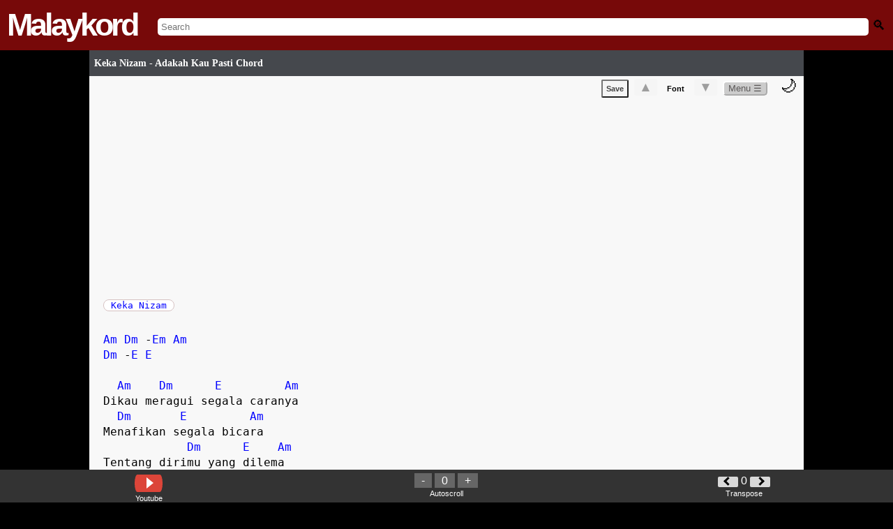

--- FILE ---
content_type: text/html; charset=UTF-8
request_url: https://www.malaykord.com/2024/04/keka-nizam-adakah-kau-pasti-chord.html
body_size: 78221
content:
<!DOCTYPE html>
<html dir='ltr' translate='no' xmlns='http://www.w3.org/1999/xhtml' xmlns:b='http://www.google.com/2005/gml/b' xmlns:data='http://www.google.com/2005/gml/data' xmlns:expr='http://www.google.com/2005/gml/expr' xmlns:og='https://ogp.me/ns#'>
<head>
<!-- Meta Tags ~ -->
<meta content='width=device-width, initial-scale=1, maximum-scale=1, user-scalable=no' name='viewport'/>
<meta content='Killjols' name='Author'/><meta content='killjolsblog[a]gmail.com' name='Email'/>
<meta content='ms' name='language'/>
<meta content='Malaysia' name='country'/>
<meta content='blogger' name='generator'/>
<!-- Here RObots -->
<meta content='all' name='robots'/>
<meta content='index, follow' name='robots'/>
<!-- BING -->
<meta content='891DCD03A50ED567DF491DA011679995' name='msvalidate.01'/>
<meta content='Keka Nizam - Adakah Kau Pasti Chord - Malaykord , Tab Chords , Easy Chord & Lyrics : Kunci Gitar , Lirik, Guitar Pro, Ukelele ' name='description'/>
<meta content='Malaykord,Chord,Chords,Kord,Kunci Gitar,Lirik,Lyric,Lyrics,Tab,Tablature,Guitar Pro,Ukelele' name='keywords'/>
<meta content='287379054786087' property='fb:app_id'/>
<!-- /Meta Tags ~ -->
<!-- FAVICON -->
<link href='https://blogger.googleusercontent.com/img/b/R29vZ2xl/AVvXsEjAu5db66IIzzG3J4GGgY_3z-i16pe28bBkbW1oJFK254wk9QwMFBXqtzH6-8Qgf90FWLgdOEfYN01QiiCgKlzS_4mRN9CgrqBhKNjfNOD1e1byXYjPb8MiAxxj6K0uZK9gzQUE5XOeawzq64vd-CeQVX2r5I9YPk4PByCHeH1FuZc5S9vxQi16A9pW/s1600/malaykord-favicon.ico' rel='shortcut icon' type='image/ico'/>
<!-- /FAVICON -->
<!-- <b:include data='blog' name='all-head-content'/> -->
<!-- SETTING TITLE -->
<title>Keka Nizam - Adakah Kau Pasti Chord</title>
<!--/SETTING TITLE -->
<!-- SCHEMA -->
<script type='application/ld+json'>
{
  "@context": "https://schema.org",
  "@type": "How-to",
  "url": "https://www.malaykord.com",
  "logo": "https://blogger.googleusercontent.com/img/b/R29vZ2xl/AVvXsEjFpiJW-VcjZS9GCOy-kdLPTSXozhsWoa8FAevmFpycyuSmxcgBzSrkIs4r5_Bpo7VzeyZwz2L78Mw0mJYjZqK-yTSxebisH0edTIC0uDPuVfQ4sp6dUZI05oIpkQ4OkuRH4iWmZws0DEY/s1600/malaykordlogo.png",
  "sameAs": [
    "https://www.facebook.com/malaykord/",
    "https://twitter.com/guitar_chord_"
  ]
}
</script>
<script type='application/ld+json'>
{
  "@context": "https://schema.org",
  "@type": "WebSite",
  "url": "https://www.malaykord.com/",
  "potentialAction": {
    "@type": "SearchAction",
    "target": "https://www.malaykord.com/search?q={search_term_string}",
    "query-input": "required name=search_term_string"
  }
}
</script>
<!-- /SCHEMA -->
<style id='page-skin-1' type='text/css'><!--

--></style>
<!-- FONT SETUP -->
<style type='text/css'>
@font-face {
 font-family: 'Lato';
  font-style: normal;
  font-weight: 400;
  src: local('Lucida Grande'), local('Verdana'), local('Arial'), local('Sans-Serif');
  unicode-range: U+0000-00FF, U+0131, U+0152-0153, U+02C6, U+02DA, U+02DC, U+2000-206F, U+2074, U+20AC, U+2212, U+2215, U+E0FF, U+EFFD, U+F000;
  
}

  .white{
  	color:white !important;
  }
</style>
<!-- /FONT SETUP -->
<!-- SECURITY FEATURES JS -->
<!-- HIDE DATABAE PAGE -->
<!-- MAIN CSS -->
<style>
body {
  display: block;
  margin: unset !important;
  background-color:black;
  font-family: monospace;
}
h1{
  display: unset !important;
  font-size: unset;
  margin-block-start:  unset !important;
  margin-block-end: unset !important;
  margin-inline-start:  unset !important;
  margin-inline-end:  unset !important;
  font-weight: bold;
}
.header-mkd-logo  {
  font-family: helvetica;
  font-size: 45px;
  font-weight: 700;
  letter-spacing: -4px;
  color:white !important;
}
.header-mkd{
  background-color: #770909 !important;
}
.header-mkd{
  display: flex;
  align-items: center;
  padding: 10px;
}
.header-mkd-inputsearch{

  width: 100% !important;
  text-align: center;
  margin-left: 30px;
  margin-top: 5px;
}
input.gsc-input,#search-mkd{
  padding: unset !important;
  border: unset !important;
  width: 100% !important;
  padding: 5px !important;
  border-radius: 5px !important;;

  	    -moz-border-radius: 5px !important;
    -khtml-border-radius: 5px !important;
    -webkit-border-radius: 5px !important;
 
}
.header-mkd-searchicon{
  text-align: right;
  margin-left: 15px;
}
.hamburger {
  flex-direction: column;
  cursor: pointer;
  float: right;
}
.bar {
  width: 25px;
  height: 3px;
  background-color: white;
  margin: 2px 0;
}
div.scrollmenu {
    background-color: #333;
    overflow: auto;
    white-space: nowrap;
    color: white;
}
  div.scrollmenu a {
    display: inline-block;
    color: white;
    text-align: center;
    padding: 7px;
    text-decoration: none;
}
.genrelist a {
    border-left: 2px solid #443e3e;
    min-width: 100px;
     
}
  .genrelist{
  	 text-align: center;
  }
.alphabetlist{
  	background-color:black;
  text-align:center;
  }
  #iklanatas-mkd{
      text-align: center;
  }
    .alphabetlist{
    background-color:black !important;
  }
 #sidebar-wrapper{
  	display:none !important;
  }
  
  h3 a#titlehref{
    color:white;
    text-decoration:unset;
  }
  .header-mkd-logo a{
  	color:white;
  	text-decoration:unset;
  }
    #main-mkd-post {
    background-color: #f8f8f8 !important;
}
h1.post-title a#titlehref{
  padding-left: 7px;
  color: #fff;
  font-size: 6em;
  font-family: 'Lato';
  font-weight:bold;
  text-decoration:unset;

  }
    </style>
<style>
  .post-title-custom, #loadtop10front ul li,.post-title{
  width: 100%;
  background: linear-gradient(to bottom, rgba(69,72,77,1) 100%,rgba(0,0,0,1) 100%);
  color: #fff;
  font-size:0.9em;
  padding-top: 7px;
  padding-bottom: 7px;
  font-family: 'Lato';
  margin: 0px;
  margin-bottom: 3px;
  }
    </style>
<!-- TRENDING CHORD -->
<style>
    @media (min-width: 1024px) {
    #wrap2 {
            padding-left: 10%;
            padding-right: 10%;
        }}
  </style>
<!-- START TOP 10 LIST -->
<!-- END TOP 10 LIST -->
<!-- START POST CSS -->
<style>
  #main-mkd-post{
  	padding-left: 2%;
  	overflow:hidden !important;
  }
  h1.post-title{
 	display:flex !important;
  font-size: 15% !important;
    padding-top: 1%;
  padding-bottom: 1%;
  }
  
  
</style>
<!-- END POST CSS -->
<style>
.colorchord {
  color: blue;
}
h2 .colorchord,a.alpha div .colorchord {
color: black;
  }
 a.alpha div .colorchord:hover,table.alpha tr.alpha td.alpha a.alpha:hover div .colorchord:hover {
color:darkred;}
</style>
<!-- Start ToolTip Chord -->
<style>
.colorchord .tootltipchord {
  visibility: hidden !important;
  background-color: white;
  text-align: center;
  color:black;
  border:gray 0.5px solid;


  /* Position the colorchord */
  position: absolute;
  z-index: 1;
}
.colorchord:hover{
  cursor:pointer;
  }
.colorchord:hover .tootltipchord {
  visibility: visible !important;
} 
  
  #lefthint, #righthint{
display:inline-block;

}
  
 
  
.tootltipchord svg{
display:block;
}

#righthint {
padding:10px;
  padding-bottom:10px;
font-weight:bold;
  cursor:pointer;
}
#lefthint {
padding:10px;
padding-bottom:10px;
font-weight:bold;
  cursor:pointer;
}
</style>
<!-- END ToolTip Chord -->
<style>
      .gsc-search-button{
      	display:none;	
      }
      .loadingtext{
      	color:white !important;
      }
    </style>
<!-- START search Page -->
<!-- END search Page -->
<!-- Design rock kapak -->
<style type='text/css'>
   table.rockkapak tr td{
  	border: none !important;
  }
table.rockkapak, table.nasyid, table.hiphop,table.dangdut,table.underground,table.baruup,table.malaykordalphabet,table.ost,table.popyehyeh,table.kpop{ word-spacing: 3px;border: none;    }

table.rockkapak tr td.beta,table.popyehyeh tr td.beta, table.nasyid tr td.beta,table.hiphop tr td.beta,table.dangdut tr td.beta,table.underground tr td.beta,table.baruup tr td.beta,table.malaykordalphabet tr td.beta,table.ost tr td.beta,table.kpop tr td.beta{border: none;padding:5px; padding-right:15px; border-bottom: 1px dotted gray !important;border-left: 1px dotted gray !important;}

table.rockkapak tr td,table.popyehyeh tr td,table.nasyid tr td,table.hiphop tr td,table.dangdut tr td,table.underground tr td,table.baruup tr td,table.malaykordalphabet tr td,table.ost tr td,table.kpop tr td{padding-top:20px;}
   table.rockkapak a, table.nasyid a, table.hiphop a, table.dangdut a, table.underground a, table.baruup a, table.malaykordalphabet a, table.ost a, table.popyehyeh a, table.kpop a,#searchresults .beta a{
      	   border: 1px solid #00000026;
            border-radius: 15px;
            padding-left: 10px;
            padding-right: 10px;
            padding-top: 5px;
            padding-bottom: 5px;
            line-height: 3em;
            background: #0101010a;
  			text-decoration:none;
 			 color:black;
      }
  td.beta {
  vertical-align: top;  /* Align content to the top */
}
</style>
<!-- END Css for design rock kapak -->
<!-- WORD WRAP FOR PRE CHORD-->
<style>
   #test1 pre {
    white-space: pre-wrap;
    white-space: -moz-pre-wrap;
    white-space: -pre-wrap;
    white-space: -o-pre-wrap;
    word-wrap: break-word;
}
    </style>
<style media='print' type='text/css'>
  html * {
    visibility: hidden;
    background-color: white;
font-size:16px;
margin: 0px auto 0px auto ;
            overflow: hidden ;

  }
  #test1, #test1 * {
    visibility: visible;
font-size:16px;
margin: 0px auto 0px auto ;
            overflow: hidden ;
  }
  #test1 {
    position: absolute;
    left: 0;
    top: 0;
font-size:14px;
margin: 0px auto 0px auto ;
            overflow: hidden ;
font-size:16px;
  }

</style>
<!-- FONT RESIZE-->
<style>
    .container-fontsize{
    	display:unset !important;
    }
   .resizefontcss{
    font-size: 1.2em !important;
    font-weight: bold !important;
    padding-left: 7px;
    padding-right: 7px;
    color: #9e9e9e !important;
    border-radius: 2px;
    background-color: #f5f5f5;
    font-family: arial,sans-serif;
    font-weight: bold;
    text-align: center;
    cursor: pointer;
    border:none;
  }
 .nobgcss{

  	background-color:transparent !important;
	  padding-left unset !important;
    padding-right unset !important;
   font-family: arial,sans-serif;
    font-size: 11px;
  font-weight:bold;
    border:none;
  }
  </style>
<style>
      #wrap2{
      	padding-bottom:32px;
      }
    </style>
<style>
         .gofullscreen_parent {
             width: 50%;
        }
      .gofullscreen {
             width: 99.9%;
             height: 50vh;
         
        }
     
     @media only screen and (max-device-width: 1023px) { 
        .gofullscreen {
             width: 99.9%;
   
        }
      .gofullscreen_parent {
             width: 80%;
        }
     }
     </style>
<!-- Start Wikipedia -->
<style>
.clickwiki{
display: inline;
}
.wikilogo {
    width: 40px;
    height: 25px;
    margin: 0 auto;
    background: black;
	color:white;
	font-family: serif;
    position: relative;
    border-radius: 15px 15px 15px 15px / 45px 45px 45px 45px;
	font-size:20px;
    padding: 2px;
    padding-left: 10px;
	padding-right: 10px;
	
	

}
.texttitlewiki{
    display: table-cell;
    vertical-align: middle;
	padding-left:7px;
}
#displaywiki{ 
    text-align: center;
    clear: both;
    margin: 0 auto;
    padding: 0;
	box-shadow: 0 4px 8px 0 rgba(0, 0, 0, 0.2);
	max-width: 300px;
  	margin-bottom: 10px;
   
}
#artistnametitle{
  display: block;
  font-size: 2em;
  margin-bottom: 15px;
  
}
</style>
<!-- END Wikipedia -->
<!-- Malaykord Suggestion -->
<style>
      #displaymalaykordsuggestion{
      	background-color:#f8f8f8 ;
      }
      .malaykordsuggestlink{
      display:block;
      	color: blue !important;
    	padding: 10px;
    	border: 1px solid #f0f0f0;
      text-decoration:unset;
      
      	}
      
      .chordsuggest-title{
      color:#cacaca;
      margin-bottom:5px;
      }
    </style>
<!-- START Button Right Left -->
<style>
.LeftButton {
	background-color:#b0b0b0;
	-moz-border-radius:40px;
	-webkit-border-radius:40px;
	border-radius:40px;
	display:inline-block;
	cursor:pointer;
	color:black;
	font-family:Arial;
	font-size:24px;
	padding:4px 11px;
	text-decoration:none;
	font-weight:1000;
	
}
.LeftButton:hover {
	opacity: 0.5;
    filter: alpha(opacity=50); /* For IE8 and earlier */
}
.LeftButton:active {
	position:relative;
	top:1px;
}
.RightButton {
	background-color:#b0b0b0;
	-moz-border-radius:40px;
	-webkit-border-radius:40px;
	border-radius:40px;
	display:inline-block;
	cursor:pointer;
	color:black;
	font-family:Arial;
	font-size:24px;
	padding:4px 11px;
	text-decoration:none;
	font-weight:1000;
	
}
.RightButton:hover {
	opacity: 0.5;
    filter: alpha(opacity=50); /* For IE8 and earlier */
}
.RightButton:active {
	position:relative;
	top:1px;
color:black;
}
</style>
<!-- SOLVE ISSUE NEXT BUTTON OVERLAP -->
<style>
  
      .backbottombutton{
      margin-top:40px !important;
      text-align:center;
      float:center;
      padding-bottom:5px;
      padding-top:5px;
      border-bottom:1px solid gray; 
      border-top:1px solid gray; 
      width:98%;
      margin-bottom:5px;
      
      }
      .backbottombutton a{
          color: #fff;
      text-decoration:none;
      }
    </style>
<!-- END Button Right Left -->
<!-- START Alphabet auto -->
<style>
  #Label1 h2{
    display:none;
  }
#Label1 {
  box-sizing: border-box;
}
#Label1 .widget-content ul li{
  width:100%;
  line-height: 0px;
  padding-left: 0px;

  }
/* Create three equal columns that floats next to each other */
#Label1 .widget-content ul li a{
float: left;
width: 90%;
background: #FFFFFF;
padding-left: 7px;
padding-top: 7px;
padding-bottom: 7px;
text-align: left;
vertical-align: middle;
font-weight: 300;
font-size: 14px;
text-shadow: -1px -1px 1px rgba(0, 0, 0, 0.1);
border-radius:0.5em;
margin:1px;
padding-left: 0px;
      line-height:15px;
  
}
#Label1 .widget-content ul li:nth-child(even) a {
background: silver;
  
}
#Label1 .widget-content ul li a{
color: black;
text-decoration: none;
font-weight: 300;
font-size: 14px;
text-shadow: -1px -1px 1px rgba(0, 0, 0, 0.1);
padding-left:20px;
  padding-bottom:20px;
  padding-top:20px;
}
  #Label1 .widget-content ul li a:hover{
    opacity:0.3;
  }
#Label1 .widget-content ul li span{
  float:left;
  margin-top:20px;
   text-decoration:italic;
  color:silver;
  }
  

#Label1 .widget-content ul li a span {
    float: none;
    margin-top: 0px;
    text-decoration: ;
    color: black;
}
/* Clear floats after the columns */
#Label1 .widget-content ul{
 counter-reset: li;
  content: "";
  display: table;
  clear: both;
padding-left: 0px;
      margin-block-start: 0em;
    margin-block-end: 0em;
    margin-inline-start: 0px;
    margin-inline-end: 0px;
    padding-inline-start: 0px;
  width:100%;
list-style-type: none;
  
      
}
#Label1 .widget-content{
  padding-left: 0px;
  margin-top: 0px;
  }
  
#divClone, #divClone .popular-posts, #divClone .widget-content {
    background-color: transparent;
    padding: 0px;
    padding-left: 0px;
    margin-top: 8px;
}
  
#divClone .Label .widget-content a:before {
  content: counter(li);
  counter-increment: li;
  text-align: center;
 color:#00000026;
  font-size:1.5em;
  margin-right:30px;

}
</style>
<!-- END Alphabet auto -->
<style type='text/css'>

      
      
#related-posts{ 
    overflow: auto;
    white-space: nowrap;
    color: white;}
#related-posts a {
    text-decoration: none;
    margin: auto;
    display: inline-block;
      border-right: 1px dotted gray;
      padding-right: 10px;
}
 #related-title {
    color: black;
    text-align: center;
    padding: 0px 5px 10px;
    font-size: 12px;
    height: 40px;
}
</style>
<style>
      #ReportFORM #reportmainbutton, #ReportFORM .button {
    margin-top: 5px;
    text-align: left;
}

#googlebutton, .buttonstandard, .buttonstandard button, #reportmainbutton, #bahagian6, .button2 {
    color: #444 !important;
    padding: 5px;
    border-radius: 2px;
    background-color: #f5f5f5;
    font-family: arial, sans-serif;
    font-size: 11px;
    font-weight: bold;
    text-align: center;
    cursor: pointer;
}
    </style>
<!-- Start Malaykord Comments -->
<style>
input#Comments, input#commentsv2{
  width: 100%;
  border:none;
}
  input#Comments:focus,input#commentbutton:focus,input#commentsv2button:focus,input#commentsv2:focus{
    border:none;
   outline: none;
  }
  #viewallcomment{
     display: block;
    float: right;
    margin-top: 5px;
  }
  }
#commentpart{
margin-top:10px;
padding: 8px 10px;
border-radius: 18px;
background-color: #e9ebee;
}
#DisplayUsername{
font-weight:bold;
color:rgba(145,0,0,1);
display:inline;
}
#DisplayEmail{
display:inline;
}
#DisplayDate{
padding-left: 8px;
}

#mainform {
  /* This bit sets up the horizontal layout */
  display:flex;
  flex-direction:row;
  
  /* This bit draws the box around it */
  border:1px solid #dddfe2;
  /* I've used padding so you can see the edges of the elements. */
  padding:2px;
  border-radius: 18px;
  padding: 8px 10px;
  background:white !important;
  
}

.inputcomment {
  /* Tell the input to use all the available space */
  flex-grow:2;
  /* And hide the input's outline, so the form looks like the outline */
  border:none;
}

.inputcomment:focus{
  outline: none;
}

#commentbutton,#commentsv2button,#commentsv2buttonregister {
  /* Just a little styling to make it pretty */
  
  background:linear-gradient(181deg,rgba(172,21,21,1) 0,rgba(145,0,0,1) 100%);
  color:white;
  border-radius: 18px;
  padding: 8px 10px;
}

#Maincomment,.MainComment{
border-top: 1px solid #e5e5e5;
    padding-bottom: 14px;
    padding-top: 14px;
margin-top:20px;
}
#ClickComment{
text-align:center;
    color: #90949c;
	font-weight:bold;
}
#ClickComment:hover{
}
#MainComment:hover{
background-color:rgba(0, 0, 0, 0.1);
cursor:pointer;

}
#DisplayDate a{
text-decoration:none;
color:black;
}
</style>
<!-- END Malaykord Comments -->
<style>
      .gsc-input-box {
  
    border-bottom-right-radius: 8px !important;
      border-top-right-radius: 8px !important;
}
    </style>
<style type='text/css'>
@media only screen and (max-device-width: 1023px) { 
    .scrollmenuimg a{
    	 width: 50px;
    }
    .scrollmenu a img.ytubehighlight{
  	  border-radius: 10%; 
 	 width: 50px;;
    }
        
}	
        
@media only screen and (min-device-width: 1024px) { 
  .scrollmenuimg{
        	padding-left:10%;
        padding-right:10%
        }
        
}	
    .btndisplaymalaytab{
    	text-align: center;
   		 margin-bottom: 17px;
    }
    .btndisplaymalaytab span{
    	text-align:center;
      	padding:10px;
    	background-color:silver;
    	color:black;
    	cursor:pointer;
    
    }
        .scrollmenuimg{
        	background-color:unset !important;
        }
        .scrollmenuimg a {
    text-overflow: ellipsis;
    white-space: nowrap;
    overflow: hidden;
    word-wrap: break-word;
    width: 90px;
    font-size: .7em;
    padding: 3px !important;
}
        @media only screen and (max-device-width: 1023px) {
    .scrollmenu a img.ytubehighlight {
        border-radius: 10%;
        width: 50px;
    }
     
}
</style>
<!-- loader -->
<style>
      #loader {
margin-top:10px;
margin-left:20px;
  border: 5px solid #f3f3f3;
  border-radius: 50%;
  border-top: 5px solid #555;
  width: 30px;
  height: 30px;
  -webkit-animation: spin 2s linear infinite; /* Safari */
  animation: spin 2s linear infinite;
}

/* Safari */
@-webkit-keyframes spin {
  0% { -webkit-transform: rotate(0deg); }
  100% { -webkit-transform: rotate(360deg); }
}

@keyframes spin {
  0% { transform: rotate(0deg); }
  100% { transform: rotate(360deg); }
}
    </style>
<style>
      #RequestChordContainer span{
      	color:white;
      }
    </style>
<!--table style for alphabet -->
<style type='text/css'>


/*** Table Styles **/

  
tr.alpha {
  border-top: 1px solid #C1C3D1;
  border-bottom-: 1px solid #C1C3D1;
  color:black;
  font-size:16px;
  font-weight:normal;
  text-shadow: 0 1px 1px rgba(256, 256, 256, 0.1);
}
 
 
tr.alpha:first-child {
  border-top:none;
}

tr.alpha:last-child {
  border-bottom:none;
}
 
tr.alpha:nth-child(odd) td {
  background:silver;
}
 
td.alpha:nth-child(odd):hover  {
  background:#EBEBEB;
  color:white;
}
td.alpha:nth-child(even):hover  {
  background:#EBEBEB;
  color:white;
}


tr.alpha:last-child td.alpha:first-child {
  border-bottom-left-radius:3px;
}
 
tr.alpha:last-child td.alpha:last-child {
  border-bottom-right-radius:3px;
}
 
td.alpha {
  background:#FFFFFF;
      padding-left: 10px;
    padding-top: 10px;
    padding-bottom: 10px;
  text-align:left;
  vertical-align:middle;
  font-weight:300;
  font-size:14px;
  text-shadow: -1px -1px 1px rgba(0, 0, 0, 0.1);
  border-right: 1px solid #C1C3D1;
  width:213px;
}

td.alpha:last-child {
  border-right: 0px;
}
 table.alpha tr.alpha td.alpha a.alpha:hover {
          color:darkred;font-weight:bold;
        }

a.alpha:active,a.alpha:link{color:black;text-decoration:none;}

</style>
<!--end table style for alphabet -->
<style>
      #trends5_indonesia,#trends5_worldwide{
      	display:none;
      }
    </style>
<style>
      #test1{
    font-family: monospace;
    font-size: 16px;
    line-height:  1.4em;
}
      #outer-wrapper-mkd,.status-msg-body,.homepageheader,#RequestChordContainer,.trendcountry,.btndisplaymalaytab,.top10highlight,#ClickTutorial,#Clickkarok,#related-posts,#displaymalaykordsuggestion,#reportchord-container,#footerv2item,h4,.clickwiki{
      font-family: 'Lucida Sans', 'Lucida Sans Regular', 'Lucida Grande',
    'Lucida Sans Unicode', Geneva, Verdana, sans-serif;
      }
    </style>
<style>
      #ClickTutorial:hover,#Clickkarok:hover{
cursor:pointer;
}
#loadertutorial {
margin-top:10px;
margin-left:20px;
  border: 5px solid #f3f3f3;
  border-radius: 50%;
  border-top: 5px solid #555;
  width: 30px;
  height: 30px;
  -webkit-animation: spin 2s linear infinite; /* Safari */
  animation: spin 2s linear infinite;
      }</style>
<style>
      .widget-content ul li{
	width:99% !important;
}
    </style>
<style>
        .widget-content{
        	width:99% !important;
        }
      </style>
<style>
    @media (min-width: 1024px) {
        #test1{
           font-size: 16px;
        }
    
    }
        .dark-mode .colorchord{
color: red;
}
</style>
<!-- START FORM Artist suggestion -->
<style>
  .inputartistsuggestion{
        width:90%;
        padding:10px;
        border: 1px solid #00000030;
        text-align: center;
  }
  #artistsuggestionbtn{
  	width:70%;
    text-align:center;
     padding: 8px 10px;
    margin-top: 7px;
    font-weight:bold;
     border: 1px solid #00000030;
  }
  #artistsuggestioncontainer{
  	text-align: center;
    padding: 15px;
  }
</style>
<style>
        .label-letter{
          
    background: white;
    border: 1px solid #d6c2c2;
    border-radius: 10px;
    padding-left: 10px;
          padding-right: 10px;
    margin-left: 10px;
        }
         .label-letter:first-child{
    margin-left: unset !important;
        }
        .label-letter a{
        	text-decoration:unset !important;
         color: blue;
        }
#label-letter-container{
            margin-top: 10px;
        }
      </style>
<!-- END FORM Artist suggestion -->
<!-- Start Footer -->
<!-- END Footer -->
<!-- Form handle -->
<style type='text/css'>

 .requestchordform{width:100%; height:700px;}
.contactform{width:100%; height:900px;}
.reportchordform{width:100%; height:1200px;}
  
</style>
<link href='https://www.blogger.com/dyn-css/authorization.css?targetBlogID=1399011407534539393&amp;zx=ae0784cf-3a00-4a8e-833e-987813d33dbc' media='none' onload='if(media!=&#39;all&#39;)media=&#39;all&#39;' rel='stylesheet'/><noscript><link href='https://www.blogger.com/dyn-css/authorization.css?targetBlogID=1399011407534539393&amp;zx=ae0784cf-3a00-4a8e-833e-987813d33dbc' rel='stylesheet'/></noscript>
<meta name='google-adsense-platform-account' content='ca-host-pub-1556223355139109'/>
<meta name='google-adsense-platform-domain' content='blogspot.com'/>

</head>
<!-- disabled Right Click oncontextmenu='return false' -->
<body id='bodybody'>
<header>
<nav>
<div class='header-mkd'>
<span class='header-mkd-logo' id='mkd-logo'>
<a href='https://www.malaykord.com/'>Malaykord</a>
</span>
<span class='header-mkd-inputsearch'>
<input autocomplete='off' id='search-mkd' placeholder='Search' size='10' type='text'/>
<!-- <gcse:searchbox-only class='gsc-input' enableAutoComplete='true' id='search-mkd' resultsUrl='/search?by-date=true' style='display:none'/> -->
<span class='loadingtext' id='loadingsearch' style='display:none'>Loading....</span>
<span id='search-container'></span>
</span>
<span class='header-mkd-searchicon' onclick='submitSearchForm()'>
<i style='filter: grayscale(100%);font-style: unset; font-size: 1.5em;'> 🔍</i>
</span>
</div>
</nav>
</header>
<!-- START HIDE MKD LOGO WHEN INPUT SEARCH -->
<!-- START google search custom -->
<script>
  var islabel = "";
  var is_list = 0; // to detect is a label list page or not</script>
<script>
    
function submitSearchForm() {
    try {
        var searchBox = document.getElementById('gsc-i-id1');
        if (!searchBox) {
            //throw new Error('Search box element not found');
        }

        var searchQuery = searchBox.value;
        if (!searchQuery.trim()) {
            //throw new Error('Search query is empty');
        }

        var redirectUrl = '/search?by-date=true&q=' + encodeURIComponent(searchQuery);
        window.location.href = redirectUrl;
    } catch (error) {
       // console.error('An error occurred:', error.message);
        // You can add code here to handle the error, such as displaying a message to the user
    }
}

function loadSearchBox() {
    var loadingSearch = document.getElementById('loadingsearch');
    loadingSearch.style.display = 'unset';

    // Create the search box element
    var searchBoxHTML = "<gcse:searchbox-only class='gsc-input' enableAutoComplete='true' id='search-mkd' resultsUrl='/search?by-date=true'></gcse:searchbox-only>";
    // Append the search box to the search container
    var searchContainer = document.getElementById('search-container');
    searchContainer.innerHTML = searchBoxHTML;
    searchContainer.style.display = 'none';
    document.getElementById('search-mkd').style.display = 'none';

    // Load the Google Custom Search script only if not already loaded
 
        var cx = 'partner-pub-6944438883189989:9958569954';
        var gcse = document.createElement('script');
        gcse.type = 'text/javascript';
        gcse.async = true;
        gcse.src = 'https://cse.google.com/cse.js?cx=' + cx;
        var s = document.getElementsByTagName('script')[0];
        s.parentNode.insertBefore(gcse, s);

        gcse.addEventListener('load', function() {
            gcseLoaded = true; // Set flag to true after script is loaded
            document.getElementById('mkd-logo').style.display = 'none';

            setTimeout(function() {
                var searchBox = document.getElementById('gsc-i-id1');
                if (!searchBox) {
                    console.error('Search box element not found');
                    return;
                }

                // Ensure the search box is visible before focusing
                if (window.getComputedStyle(searchBox).display === 'none') {
                    console.warn('Search box is not visible');
                    return;
                }

                searchBox.addEventListener('blur', function() {
                  document.getElementById('mkd-logo').style.display = 'block';
               	 searchContainer.style.display = 'none';
                  document.getElementById('search-mkd').style.display = 'unset';
                });

                searchBox.addEventListener('focus', function() {
                    loadagain();
                });

                loadingSearch.style.display = 'none';
                searchContainer.style.display = 'unset';
                searchBox.focus();
            }, 1000); // Adjust the delay time as needed
        });
  
}

       
function loadagain(){
       
}

function loadalways() {
    setTimeout(function() {
        var searchmkd = document.getElementById('search-mkd');
        searchmkd.addEventListener('focus', function() {
            loadSearchBox();
        });

        searchmkd.addEventListener('click', function() {
            loadSearchBox();
        });
    }, 500);
}

document.addEventListener('DOMContentLoaded', function() {
    loadalways();
});
</script>
<!-- END google search custom -->
<!-- END HIDE MKD LOGO WHEN INPUT SEARCH -->
<div id='outer-wrapper-mkd'>
</div>
<!-- MAIN FRONT PAGE -->
<!-- Start gitar tab front -->
<!-- end gitar tab front -->
<!-- START MALAYKORD HIGHLIGHT -->
<!-- END MALAYKORD HIGHLIGHT -->
<!-- START Trending Chord -->
<div id='homepage-container'>
<!-- END Trending Chord -->
<!-- START List TOP 10 -->
<!-- START TOP 10 LIST -->
<!-- END TOP 10 LIST -->
<!-- START POST -->
</div>
<!-- END POST -->
<div id='outer-wrapper'>
<!-- START Search RESULTS -->
<!-- END Search RESULTS -->
<div id='wrap2'>
<div id='content-wrapper'>
<div id='main-wrapper'>
<div class='main section' id='main'><div class='widget Blog' data-version='1' id='Blog1'>
<div class='blog-posts hfeed'>
<div class='post hentry uncustomized-post-template'>
<h1 class='post-title entry-title'>
<a href='https://www.malaykord.com/2024/04/keka-nizam-adakah-kau-pasti-chord.html' id='titlehref'>Keka Nizam - Adakah Kau Pasti Chord</a>
</h1>
<div class='post-body entry-content'>
<style>
  #menu-post{
   text-align:right;
  }
#dark-mode-toggle {

  margin: 10px;
  font-size: 24px;
  cursor: pointer;
}
  </style>
<style>
    /* Style the dropdown button */
    .dropdown {
        position: relative;
        display: inline-block;
    }
	.dropbtn{
   	    border-radius: 5px;
      color: #5c5959;
      background-color: #cccccc;
      border-color: white;
    }
    
    /* Style the dropdown content (hidden by default) */
    .dropdown-content {
        display: none;
        position: absolute;
        background-color: #f9f9f9;
        min-width: 60px;
        box-shadow: 0 8px 16px 0 rgba(0,0,0,0.2);
        z-index: 1;
    	
    }

    /* Style the links inside the dropdown */
    .dropdown-content a {
        color: black;
        padding: 5px;
        text-decoration: none;
        display: block;
    	text-align:left;
    }

    /* Change color of dropdown links on hover */
    .dropdown-content a:hover {
        background-color: #f1f1f1;
    }

    /* Show the dropdown menu on hover */
    .dropdown:hover .dropdown-content {
        display: block;
    }
</style>
<div id='main-mkd-post'>
<div id='menu-post'>
<button OnClick='location.href=&#39;https://www.malaykord.com/2010/11/save-chord-malaykord.html&#39;' class='buttonstandard' id='GoToDisplaySave' style='display:none;color:green !important;' type='button'>Saved &#10003;</button>
<button Onclick='savechordv2()' class='buttonstandard' id='SaveChord' type='button'>Save</button>
<div class='container-fontsize'>
<button class='resizefontcss' id='upresize' onclick='resizefont("up")' type='button'>&#9650;</button>
<button class=' nobgcss' id='resizenormal' onclick='resizenormal()' type='button'>Font</button>
<button class='resizefontcss' id='downresize' onclick='resizefont("down")' type='button'>&#9660;</button>
</div>
<div class='dropdown'>
<button class='dropbtn'>Menu &#9776;</button>
<div class='dropdown-content'>
<a Onclick='editable()'>Edit</a>
<a onclick='smoothScroll(document.getElementById(&#39;reportsection&#39;))'>Report Chord</a>
<a href='javascript:window.print()'>Print</a>
<a href='https://www.malaykord.com/2010/11/save-chord-malaykord.html'>Save list</a>
</div>
</div>
<span id='dark-mode-toggle' onclick='toggleDarkMode()'>🌙</span>
</div>
<ins class='adsbygoogle' data-ad-client='ca-pub-6944438883189989' data-ad-format='auto' data-ad-slot='4005386553' data-full-width-responsive='true' style='display:block'></ins>
<script>
     (adsbygoogle = window.adsbygoogle || []).push({});
</script>
<div id='label-letter-container'>
<span class='label-letter'>
<a href='https://www.malaykord.com/search/label/Keka Nizam'>
Keka Nizam
</a>
</span>
</div>
<br/>
<span id='test1'>
<pre>
Am Dm -Em Am
Dm -E E

  Am    Dm      E         Am
Dikau meragui segala caranya
  Dm       E         Am
Menafikan segala bicara
            Dm      E    Am
Tentang dirimu yang dilema

Dm -E E

   Am    Dm          E
Mungkin itulah jalan yang 
         Am
kau inginkan
  Dm         E         Am
Melepaskan semua yang ada
             Dm    E     Am
Biarpun terseksa dia merasaaa
      Dm    E
Peritnya di jiwa 


    Dm
Kau pastikan 
  G                 C
Dia kan mencintaimu sepenuh hati
  F                     Dm
Dia kan memberi cinta tulus kepada mu
  E                       Am A
Seperti kekasih mu yang dulu

       Dm
Adakah engkau
   G         
Ingin membalas atas 
    C
kesilapan yang lalu
  F                    Dm
Ingin menjeratkan perasaan 
yang menganggu
  Bm        E     Am
Saatnya setia kepadamu

Dm F#m -E D -A
Bm E Am -G
F


    Dm
Kau pastikan 
  G                 C
Dia kan mencintaimu sepenuh hati
  F                     Dm
Dia kan memberi cinta tulus kepada mu
  E                       Am A
Seperti kekasih mu yang dulu

       Dm
Adakah engkau
   G         
Ingin membalas atas 
    C               G
kesilapan yang lalu
  F                 C   Dm
Ingin menjeratkan perasaan 
yang menganggu
  E              Am     G
Saatnya setia kepadamu

F -C 

  Dm            Em
Kini engkau takkan 
           F       F -Em
mendapatkanya lagi
  Dm             Em
Saat kau bersamanya kini 
        Am    Dm -E E Am
telah hilang
</pre>
</span>
<ins class='adsbygoogle' data-ad-client='ca-pub-6944438883189989' data-ad-format='auto' data-ad-slot='8153643843' data-full-width-responsive='true' style='display:block'></ins>
<script>
    (adsbygoogle = window.adsbygoogle || []).push({});
  </script>
<div id='load-here' style='display:none;'>LOAD HERE</div>
<button id='googlebutton' onclick='document.body.scrollTop = 0;document.documentElement.scrollTop = 0;' style='text-align:center;' title='Go to top'>Go to top</button>
<br/>
<br/>
<span class='step1-youtube'>
<button OnClick='ReportChord(&#39;youtube&#39;)' class='buttonstandard' id='ReportYoutube' style='display:none;' type='submit'>Ada masalah dengan video youtube ini?</button>
</span>
<span class='step2-youtube' id='step2_youtube' style='display:none;'>
<span class='labelreport'>Nyatakan masalah anda: </span>
<button OnClick='SendReport(this.textContent)' class='buttonstandard' type='submit'>Loading terlalu lama</button>
<button OnClick='SendReport(this.textContent)' class='buttonstandard' type='submit'>Tiada video dipaparkan</button>
<button OnClick='SendReport(this.textContent)' class='buttonstandard' type='submit'>Video dipaparkan tidak tepat</button>
</span>
<span class='step3-youtube' id='step3_youtube' style='display:none;'>
<button class='buttonstandard green' type='button'>&#10003; Terima Kasih, kami akan proses report anda</button>
</span>
<form action='https://docs.google.com/forms/d/1gdrrr4ymc-CjI8qEZ4lo5HBRJ6MxeH4lCaFUrY5ZkNc' id='malaykordyoutubeformid' method='GET' name='malaykordyoutubeformid' onsubmit='return window.submitGoogleFormMalaykordyoutube(this,location.href);' style='display:none;'>
<input id='urlidyoutube' name='entry.65776748' type='text' value=''/>
<input id='titleyoutube' name='entry.1347931581' type='text' value=''/>
<input id='malaykordyoutubeform' type='submit' value='test'/>
</form>
<div OnClick='clicktutor(0)' id='ClickTutorial' style='margin-top:5px;margin-bottom:7px;'>
<div id='ytlogo'>
<div class='ytlogo'></div>
</div>
<div class='textyoutube' id='texttutor'>Tutorial Guitar</div>
</div>
<div OnClick='clickkarok(0)' id='Clickkarok' style='margin-top:5px;margin-bottom:7px;'>
<div id='ytlogo'>
<div class='ytlogo'></div>
</div>
<div class='textyoutube' id='textkarok'>Karaoke</div>
</div>
<iframe allow='fullscreen;' allowfullscreen='allowfullscreen' frameborder='0' height='190' id='youtubeDivPlayertutorial' mozallowfullscreen='mozallowfullscreen' msallowfullscreen='msallowfullscreen' oallowfullscreen='oallowfullscreen' src='' style='display:none;' webkitallowfullscreen='webkitallowfullscreen' width='240'></iframe>
<div id='YoutubeErrortutorial' style='display:none;'>Maaf, sila cuba sekali lagi</div>
<div id='loadertutorial' style='display:none;'></div>
<div id='loadyoutubeurltutorial'></div>
<input id='chosenytbkey' type='hidden'/>
<input id='countclickytb' type='hidden' value='0'/>
<div id='loadmalaykordyoutubetutorial'></div>
<button OnClick='changefullscreen("youtubeDivPlayertutorial")' class='buttonstandard' id='fullscreenyoutubetutorial' style='display:none;' type='button'>Fullscreen</button>
<span class='step1-youtube'>
<button OnClick='ReportChordtutorial(&#39;youtubetutorial&#39;)' class='buttonstandard' id='ReportYoutubetutorial' style='display:none;' type='submit'>Ada masalah dengan video youtube ini?</button>
</span>
<span class='step2-youtube' id='step2_youtubetutorial' style='display:none;'>
<span class='labelreport'>Nyatakan masalah anda: </span>
<button OnClick='SendReporttutorial(this.textContent)' class='buttonstandard' type='submit'>Loading terlalu lama</button>
<button OnClick='SendReporttutorial(this.textContent)' class='buttonstandard' type='submit'>Tiada video dipaparkan</button>
<button OnClick='SendReporttutorial(this.textContent)' class='buttonstandard' type='submit'>Video dipaparkan tidak tepat</button>
<input id='typeofreport' type='hidden' value='[Tutorial]'/>
</span>
<span class='step3-youtube' id='step3_youtubetutorial' style='display:none;'>
<button class='buttonstandard green' type='button'>&#10003; Terima Kasih, kami akan proses report anda</button>
</span>
<form action='https://docs.google.com/forms/d/1oqZR1DsqLxgJ3FCx7pK1qKNU9hrUkNzRDGfVy2OCUn0' id='malaykordyoutubeformidtutorial' method='GET' name='malaykordyoutubeformid' onsubmit='return window.submitGoogleFormMalaykordyoutubetutorial(this,location.href);' style='display:none;'>
<input id='urlidyoutubetutorial' name='entry.313480210' type='text' value=''/>
<input id='titleyoutubetutorial' name='entry.1575694701' type='text' value=''/>
<input id='malaykordyoutubeformtutorial' type='submit' value='test'/>
</form>
<form action='https://docs.google.com/forms/d/1d--JH16Qg8GiVPTppvt3G5yEP8BJSgHC7BkT2Xa6cp0' id='malaykordyoutubeformidkarok' method='GET' name='malaykordyoutubeformidkarok' onsubmit='return window.submitGoogleFormMalaykordyoutubekarok(this,location.href);' style='display:none;'>
<input id='urlidyoutubekarok' name='entry.106645836' type='text' value=''/>
<input id='titleyoutubekarok' name='entry.495497590' type='text' value=''/>
<input id='malaykordyoutubeformkarok' type='submit' value='test'/>
</form>
<style>
  #displaygitartabpost{
  	margin-top:10px;
    overflow: auto;
    white-space: nowrap;
    color: black;
  }
  #displaygitartabpost a{
      display: inline-block;
    color: black;
    text-align: center;
    padding: 7px;
    text-decoration: none;
  text-overflow: ellipsis;
    white-space: initial;
    overflow: hidden;
    word-wrap: break-word;
    width: 120px;
    padding: 3px !important;
  }
 
</style>
<div id='caritabbutton' style='text-align:left;margin-top:5px; margin-bottom: 0px;'>
<button onclick='caritab_post()' style='cursor:pointer'>🔍 Cari Gitar Tab </button>
</div>
<div id='loadscriptgettabpost'></div>
<div id='displaygitartabpost'></div>
<button class='buttonstandard' id='RequestTab' onclick='RequestTab()' style='display: none;' type='button'>Request Tab</button>
<button class='buttonstandard green' id='requesttabterimakasih' style='display:none;' type='button'>&#10003; Terima Kasih, Request anda diterima </button>
<form action='https://docs.google.com/forms/d/e/1FAIpQLSdraW8hOtbh0819EDb_Cor3B8dfOggWt40gHmYc76NRDcBnvg' id='SubmitReport' method='GET' onsubmit='return window.RequestTabForm(this);'>
<input id='URLRequestTab' name='entry.944002174' type='hidden' value='NA'/>
<button class='buttonstandard' id='RequestTabFormButton' style='display:none' type='submit'>Report</button>
</form>
<script>
  function RequestTab(){
 	  document.getElementById("RequestTab").style.display="none";
  	 document.getElementById("URLRequestTab").value= location.href;
 	 document.getElementById("RequestTabFormButton").click();
   document.getElementById("requesttabterimakasih").style.display="unset";
 
  
  }
!function(exports) {
  exports.RequestTabForm = RequestTabForm;
  
 

  function RequestTabForm(form) {
  
    try {
      var data = [].slice.call(form).map(function(control) {
        return 'value' in control && control.name ?
          control.name + '=' + (control.value === undefined ? '' : control.value) :
          '';
      }).join('&');
      var xhr = new XMLHttpRequest();

      xhr.open('POST', form.action + '/formResponse', true);
      xhr.setRequestHeader('Accept',
          'application/xml, text/xml, */*; q=0.01');
      xhr.setRequestHeader('Content-type',
          'application/x-www-form-urlencoded; charset=UTF-8');
      xhr.send(data);
    } catch(e) {}

    form.parentNode.className += ' submitted';

    return false;
  }
}(typeof module === 'undefined' ? window : module.exports);
</script>
<script>
  function caritab_post(){
    var querytab = resultlast143;
  
  querytab = querytab.replace(/Guitar Pro/g, "");
  querytab = querytab.replace(/guitar pro/g, "");
   querytab = querytab.replace(/Peter Pan/g, "Peterpan");
	 querytab = querytab.replace(/Fotograf - Di Alam Fana Cinta Mu/g, "Fotograf - Di Alam Fana Cinta");
   querytab = querytab.replace(/Gaby - Tinggal Kenangan/g, "Caramel - Tinggal Kenangan");
  
  querytab = querytab.replace(/Sofea - Orang Timur/g, "SYJ - Orang Timur");
  
    try {
    var malaykordsuggestionapi = "https://www.malaytab.com/feeds/posts/default?alt=json-in-script&q="+querytab+"&callback=GetTabpost";

    var script = document.createElement('script');
    script.src = malaykordsuggestionapi;
    document.getElementById('loadscriptgettabpost').appendChild(script);
  
  //console.log(malaykordsuggestionapi);

    }catch(err) {
    console.log(err);
  }


  }
    
function GetTabpost(data){

  var querytab = location.href;

  var htmltab = '';

  var notificationr = 'Tab masih tidak tersedia';

  var urlfrom = location.href;
  //urlfrom = urlfrom.replace(//g, "\n");

  urlfrom = urlfrom.split('.com/')[1];
  urlfrom = "#from"+urlfrom;
  urlfrom = urlfrom.replace(/&m=1/g, " ");
  
  //console.log(data.feed.entry);
  try {
    for(var x=0;x<data.feed.entry.length;x++){

    //console.log(data.feed.entry[x].link[4].href);
      //console.log(data.feed.entry[x].title.$t);
   // console.log(data.feed.entry[x].media$thumbnail.url);

      htmltab+= "<a class='displaygitartabpostlist' href='"+data.feed.entry[x].link[4].href+urlfrom+"'> ";
      htmltab+= "<img src='"+data.feed.entry[x].media$thumbnail.url+"'/>";
      htmltab+= "<br/>";
      htmltab+= "<span>"+data.feed.entry[x].title.$t+"</span>";
      htmltab+= "</a>";


    //htmltab += "<span class='tablistcontainer'>";
    //htmltab += "<a class='displayguitartablist' href='"+data.feed.entry[x].link[4].href+urlfrom+"'>"+data.feed.entry[x].title.$t+"</a> </span>";

    notificationr = "";

    }
  }catch(err) {
  console.log(err);
   notificationr = "Tab Masih Tidak tersedia";
   document.getElementById("RequestTab").style.display="unset";
  }

  	if(notificationr != ""){
  		document.getElementById("RequestTab").style.display="unset";
 	 }


	 document.getElementById("displaygitartabpost").innerHTML = notificationr;
  	document.getElementById("displaygitartabpost").innerHTML += htmltab;




  }  
</script>
<form action='https://docs.google.com/forms/d/e/1FAIpQLSe42wWtwXhryTPFMYyL5kBUUHR5vFByQtPIWA_DitvpxTCPHw' id='SubmitReport' method='GET' onsubmit='return window.ReportChordForm(this);'>
<input id='JenisReport' name='entry.1803705384' type='hidden' value='NA'/>
<input id='DescReport' name='entry.463923683' type='hidden' value='NA'/>
<input id='URLReport' name='entry.1984678866' type='hidden' value='NA'/>
<button class='buttonstandard' id='ReportChordButton' style='display:none' type='submit'>Report</button>
</form>
<br/><br/>
<div class='clickwiki' style='cursor:pointer'>
<span class='wikilogo'>S</span><span Onclick='LinkToLabelUrl()' class='texttitlewiki'>Senarai Chord Keka Nizam</span>
</div>
<script>
    function LinkToLabelUrl(){
    	location.href="https://www.malaykord.com/search/label/Keka%20Nizam";
    }
  </script>
<br/><br/>
<div class='clickwiki' onclick='wikipedia(this)' style='cursor:pointer'>
<span class='wikilogo'>W</span><span class='texttitlewiki'> Siapa Keka Nizam?</span>
<br/><br/>
</div>
<div class='clickwiki ' style='cursor:pointer'>
<span class='wikilogo Shopeelogo' style='background-color:#ee4d2d'>S</span><span Onclick='LinkToLabelUrlShopee()' class='texttitlewiki '>Cari Barang Berkenaan Keka Nizam</span>
</div>
<script>
    function LinkToLabelUrlShopee(){
    	location.href="https://shope.ee/7ACgllrG3Y";
    }
  </script>
<br/><br/>
<input id='wikipageid' type='hidden' value=''/>
<br/>
<div id='displaywiki'></div>
<style>
    #displayregisteruser{
        width: 100%;
        padding: 10px;
        margin-top: 10px;
        box-shadow: 0 .5rem 1rem rgba(0,0,0,.15)!important;
        border-radius: 0.25rem!important;
    }
    #displayregisteruser input{
     width: 95%;
    display:block;
      height: 30px;
      font-size: inherit;
      line-height: 1.5;
      color: #495057;
      background-color: #fff;
      background-clip: padding-box;
      border: 1px solid #ced4da;
      border-radius: 0.25rem;
    	padding-left: 10px;
    margin-bottom: 10px;
    display:block;
    }
    .inputreply{
     height: 30px;
      font-size: inherit;
      line-height: 1.5;
      color: #495057;
      background-color: #fff;
      background-clip: padding-box;
      border: 1px solid #ced4da;
      border-radius: 0.25rem;
    	padding-left: 10px;
    }
    .registerusertitle{
      display: block;
      font-weight: 400;
      margin-bottom: 12px;
      font-size: 1.1em;
    }
    .commentscontain{
	display:block;
}
.sectioncomments{
	display:block;
}
.usernamecomments{
	font-weight:bold;
	margin-right:5px;
}
.datecomments{
	font-size: 0.9em;
	color:gray;
}
.replycomments{
	color:#6b6b6b !important;
	
}
.commentscontain{
	padding:10px;
}
.sectioncomments{
	padding:5px;
}
.viewreplies{
	color:blue;
}
.replysection .sectioncomments, .replysection .sectioncomments .commentscontain{
	padding-bottom:2px !important;
}
.pointer, .replycomments {cursor: pointer;}

.showinputreply{

}
.msgcomments{
}
    
.showinputreply button {
    background: linear-gradient(181deg,rgba(172,21,21,1) 0,rgba(145,0,0,1) 100%);
    color: white;
    border-radius: 8px;
    padding: 8px 10px;
}
#closecomments1{
    display:none !important;
    }
    
 #commentsv2buttonregister{
    color:white !important;
    }
    
    .usernamedisplay{
   	 color: #3ea6ff !important;
    }
@media only screen and (max-device-width: 1023px) { 
    .floatingfix {
  position: fixed; /* Sit on top of the page content */
  width: 100%; /* Full width (cover the whole page) */
  height: 100%;
  top: 0;
  left: 0;
  right: 0;
  bottom: 0;
  background-color: rgba(0,0,0,0.7); /* Black background with opacity */
  z-index: 10002; /* Specify a stack order in case you're using a different order for other elements */
  cursor: pointer; /* Add a pointer on hover */
}
    
    .floatingfix div:first-child{
    	margin-top: 10%;
    }
    
    /*
    .floatingfix{
        position: fixed;
        left:0;
    	top: 20px;
    	z-index: 10003;
        width: 90%;
        background-color: white;
    	margin-bottom: 5px;
    }
    */
    
    #displayregisteruser{
   		background-color: rgba(0,0,0,0.7); /* Black background with opacity */
        width: 100%;
   		 border-radius: 0.25rem!important;
     	padding: 0px;
        margin-top: 0px;
        box-shadow: unset !important;
    }
    
  #displayregisteruser #commentsv2button{
    	color:white;
    
    }
    

    .inputreply{
 width: 72% !important;
}

.showinputreply{
padding: 20px !important;
}


.showinputreply button{
	background: linear-gradient(181deg,rgba(172,21,21,1) 0,rgba(145,0,0,1) 100%);
    color: white;
    border-radius: 18px;
    padding: 8px 10px;
}
    .closecomments{
    color: white;
    font-size: 1em;
    border: 1px solid white;
    padding: 2px;
    float: right;
    }
    #mainform{
    	 margin-top: 33px;
    }
    #displayregistercontain{
    	background-color:white !important;
  		  padding: 20px;
    }
    .commentsbutton2{
    	height:auto !important;
    }
    #closecomments2{
      color: black;
      border: 1px solid black;
    }
}
  </style>
<style>
    #malaykordaffiliate{
    text-align: center;
    margin-top: 15px;
    background-color: #5a5a5a;
    padding: 15px;
}
.videoaffiliate{
display: block;
    width: 100% !important;
    text-align: center;
    margin: 0 auto;
}
.textaffiliate{
display: block;
        font-weight: bold;
    font-size: 1.5em;
    margin-bottom: 10px;
    color: #ffffff;
}
.buttonaffiliate{
display: block;
    padding: 10px;
    width: 50%;
    margin: 0 auto;
    background: rgb(238, 77, 45);
    color: white !important;
    margin-top:10px;
    
}

  </style>
<div class='' id='overlaycomments' style='display:none;'>
<span Onclick='changetofloat("overlaycomments",&#39;unfocus&#39;)' class='closecomments' id='closecomments1' rel='nofollow' style='display:none;'><span style='display:none;'>Chord Mudah </span>Close X</span>
<div class='' id='mainform' style=''>
<input Onclick='changetofloat("overlaycomments",&#39;focus&#39;)' Placeholder='Your Message' autocomplete='off' class='inputcomments' id='commentsv2' type='text'/>
<input Onclick='AddcommentsV2(&#39;0&#39;,&#39;0&#39;)' autocomplete='off' id='commentsv2button' type='button' value='Comments'/>
</div>
</div>
<div class='floatingfix' id='displayregisteruser' style='display:none;'>
<span class='closecomments' id='closecomments2' rel='nofollow'><span style='display:none;'>Easy Chord </span>Close X</span>
<div id='displayregistercontain'>
<span class='registerusertitle' rel='nofollow'><span style='display:none;'>Tutorial Video dan Guitar Tab </span>Sila Masukkan Email & Username Anda</span>
<input id='emailuser' placeholder='Masukkan Email Anda' type='text'/>
<input id='username' placeholder='Masukkan Username Anda' type='text'/>
<input Onclick='AddcommentsV2(&#39;0&#39;,&#39;0&#39;)' autocomplete='off' class='commentsbutton2' id='commentsv2buttonregister' type='button' value='Comments'/>
</div>
</div>
<input id='checkvisible' type='hidden' value='0'/>
<div id='viewcommentsv2' style='display:none;'>
Loading....
  </div>
<div id='malaykordaffiliate' style='display:none;'>
<span class='textaffiliate' id='textaffiliate'>
</span>
<span class='videoaffiliate' id='videoaffiliate'>
</span>
<a class='buttonaffiliate' href='' id='buttonaffiliate'>
    	LIHAT DI SHOPEE
  </a>
</div>
<script>
    
    function loadaffiliate(){
    
    document.getElementById("buttonaffiliate").href = "https://shope.ee/9KAlkyE92G";
    document.getElementById("textaffiliate").innerHTML = "GITAR MASA DEPAN";
    document.getElementById("malaykordaffiliate").style.display = "block";
    
    }
  </script>
<script>
    
    function clickreplyinput(element){
    	//console.log(element.id);
 	   	var myArray = element.id.split("-");
        var word = myArray[1];
    
    	
    
      setTimeout(function() {
        document.getElementById('showinputreply-'+word).style.display="";
   		 element.focus();
      }, 10);
    
   		 
    	
    }
    
    function clickreplyparent(element){
    	//inputreply-297
    	//console.log(element.id);
    	element.style.display="none";
    
    
    }
    document.getElementById('displayregisteruser').onclick = function(e) {
  
      if(e.target.parentElement != document.getElementById('displayregistercontain')) { 
   		 document.getElementById('displayregisteruser').style.display="none";
      } else {
         
      }
    }
    
     document.getElementById('overlaycomments').onclick = function(e) {
      if(e.target != document.getElementById('commentsv2') && e.target != document.getElementById('commentsv2button')) { 
          changetofloat("overlaycomments",'unfocus');
      } else {
         
      }
    }
    
    function changetofloat(elm,status){
    document.getElementById('closecomments1').style.display ='none';
    elm = document.getElementById(elm);
    
       elm.classList.remove("floatingfix");
    
  		if(status == 'focus'){
   			elm.classList.add("floatingfix");
   			 document.getElementById('closecomments1').style.display ='';
   		 }else{
            
   		 	elm.classList.remove("floatingfix");
 		   document.getElementById('closecomments1').style.display ='none';
    	}
  		
    }
    
    
/*
window.onscroll = myScroll;
var counter = 0; // Global Variable
function myScroll(){
	console.log("viewcommentsV2_1");
	var maxscroll = document.body.offsetHeight - window.innerHeight;
	var val = document.getElementById("viewcommentsv2").offsetTop;
	var percoffset = (val/maxscroll)*0.25;
	var jumlahtambah = (val*percoffset);
	val = val-jumlahtambah;
	
	//console.log('jumlahtambah'+jumlahtambah);
	//console.log('keluardisini'+val);
	//console.log('all'+maxscroll);
  
  // val.innerHTML = 'pageYOffset = ' + window.pageYOffset;
  //console.log(window.pageYOffset);
   if(counter == 0){ // if counter is 1, it will not execute
   
     if(window.pageYOffset > val){
        //alert('You have scrolled to second div');
        counter++; // increment the counter by 1, new value = 1
		//console.log(window.pageYOffset);
		OpenCommentsV2(document.getElementById("viewcommentsv2"));
     }
   }
  }
  */
function OpenCommentsV2(elm) {
	if(document.getElementById("checkvisible").value == 0){
		//console.log('START')
		document.getElementById("checkvisible").value = 1;
    
		//copybandsintown();
    
		setTimeout(function() {
			viewcommentsV2();
    		//loadaffiliate();
    			
		}, 2000);
	}
}
</script>
<script>
  function copybandsintown(){
  	var preElements = document.querySelectorAll('[id^="cf_async_"]');
     preElements.forEach(function(element) {
  
          var newElement = document.createElement("div");
  			newElement.id = element.id;
  			
          newElement.innerHTML = element.innerHTML;
          var existingElement = document.getElementById("displaywiki");
          existingElement.parentNode.insertBefore(newElement, existingElement.nextSibling);

    });
  }

  </script>
<script>
function ReplyHere(id,element){
  
	getAdjustedScroll(element);
  
	var usernamecomments = '';
	
	try{
		usernamecomments = document.getElementById("usernamecomments-"+id).innerHTML;
	}catch(err) {
		//console.log(err);
	}
	
	//console.log(id);
	//console.log("usernamecomments-"+id);
	if(document.getElementById("showinputreply-"+id).style.display == 'none'){
		document.getElementById("showinputreply-"+id).style.display = 'block';
		document.getElementById("inputreply-"+id).focus();
		if(usernamecomments.length >0 ){
			document.getElementById("inputreply-"+id).value = '@'+usernamecomments+' ';
		}
		
	
	}else{
		document.getElementById("showinputreply-"+id).style.display = 'none';
	}
	
}

function OpenReplyComments(id,needopen){
	
	document.getElementById("OpenReply-"+id).style.display = '';
	if(needopen == 'OPEN'){
		
		document.getElementById("replysection-"+id).style.display = '';
		document.getElementById("expandcommenthtml-"+id).innerHTML = '&#9662;';
		
	}else{
	
		if(document.getElementById("replysection-"+id).style.display == 'none'){
			document.getElementById("replysection-"+id).style.display = '';
			document.getElementById("expandcommenthtml-"+id).innerHTML = '&#9662;';
		
		}else{
			document.getElementById("expandcommenthtml-"+id).innerHTML = '&#9656;';
			document.getElementById("replysection-"+id).style.display = 'none';
		}
	}
	
	var urlpost = window.location.href;
	
	var http = new XMLHttpRequest();
	var url = "https://api.malaytab.com/API/malaykordcomment/?go=dbf7fe9e3fddab410081cc33e44fb759";
	var params = "reply_id="+id+"&page="+urlpost+"&urlpost="+urlpost;

	http.open("POST", url, true);

	//Send the proper header information along with the request
	http.setRequestHeader("Content-type", "application/x-www-form-urlencoded");

	http.onreadystatechange = function() {//Call a function when the state changes.
		if(http.readyState == 4 && http.status == 200) {
			var obj = JSON.parse(http.responseText);
			
			 
			 
			if(obj.status == 1){
				
			var datacomments = JSON.parse(obj.datacomments);
				
				
			
			var thehtml = "";
				
			for(var x= 0 ; x < datacomments.length; x++){
  				var getusernamedisplay = datacomments[x].msg.match(/\w*(@)\w*/g);	
 				 var msgdisplay = datacomments[x].msg.replace(getusernamedisplay, "<span class='usernamedisplay'>"+getusernamedisplay+"</span>");
  
				 

				thehtml += "<div class='sectioncomments'>";
				thehtml += "<div class='commentscontain'>";
				thehtml += "<div class='sectioncomments'>";
				thehtml += "<span class='usernamecomments' id='usernamecomments-"+datacomments[x].id+"'>"+datacomments[x].display_name+"</span>";
				thehtml += "<span class='datecomments'>"+datacomments[x].datetime+"</span>";
				thehtml += "</div>";
				thehtml += "<div class='sectioncomments'>";
				thehtml += "<span class='msgcomments'>"+msgdisplay+"</span>";
				thehtml += "</div>";
				thehtml += "<div class='sectioncomments'>";
				thehtml += "<a Onclick='ReplyHere("+datacomments[x].id+",this)' class='replycomments'>REPLY</a>";
				thehtml += "<span Onclick='clickreplyparent(this)' class='showinputreply floatingfix' id='showinputreply-"+datacomments[x].id+"' style='display:none;'> ";
 				 thehtml += "<input Onclick='clickreplyinput(this)' class='inputreply' id='inputreply-"+datacomments[x].id+"' type='text'/>";
				thehtml += "<button Onclick='AddcommentsV2("+id+","+datacomments[x].id+")' type='button'>Hantar</button> ";
				thehtml += "</span>";
				thehtml += "</div>";
				thehtml += "</div>";
				thehtml += "</div>";
				
			}
			//console.log(datacomments);
			document.getElementById("replysection-"+id).innerHTML = thehtml;
			document.getElementById("OpenReplyStatus-"+id).value = 1; //mark as open
			
			}else{
					//console.log(obj);
					
			}
		}
	}
	
	if(document.getElementById("OpenReplyStatus-"+id).value == '0'){ //only open when status is 0
		http.send(params);
	}
	
}
function getuid(){
var navigator_info = window.navigator;
var screen_info = window.screen;
var uid = navigator_info.mimeTypes.length;
uid += navigator_info.userAgent.replace(/\D+/g, '');
uid += navigator_info.plugins.length;
uid += screen_info.height || '';
uid += screen_info.width || '';
uid += screen_info.pixelDepth || '';

return uid;

}



function viewcommentsV2(){
	console.log("viewcommentsV2");
	var uid = getuid();
	var urlpost = window.location.href;

	var http = new XMLHttpRequest();
	var url = "https://api.malaytab.com/API/malaykordcomment/?go=1e5bbd253a7132d67761d989c7ddbbfc";
  
	var params = "uid="+uid+"&urlpost="+urlpost;

	http.open("POST", url, true);

	//Send the proper header information along with the request
	http.setRequestHeader("Content-type", "application/x-www-form-urlencoded");

	http.onreadystatechange = function() {//Call a function when the state changes.
		if(http.readyState == 4 && http.status == 200) {
			var obj = JSON.parse(http.responseText);
			 
			if(obj.status == 1){
				
			var datacomments = JSON.parse(obj.datacomments);
				
			
			var thehtml = "";
			
			if(datacomments){
				for(var x= 0 ; x < datacomments.length; x++){
					
					
					var display_name = datacomments[x].display_name;
					
					if(display_name){
					}else{
						display_name = 'Guest_'+datacomments[x].uid.slice(datacomments[x].uid.length - 9);
					}
		
					datacomments[x].msg = datacomments[x].msg.replace(/<\/?[^>]+(>|$)/g, "");
  
                      try {
                        if( datacomments[x].msg.indexOf('http') >= 0){
  
  							datacomments[x].msg = datacomments[x].msg.replace("https", "");
                          	datacomments[x].msg = datacomments[x].msg.replace("http", "");
 							 datacomments[x].msg = datacomments[x].msg.replace("://", "");
                             datacomments[x].msg = datacomments[x].msg.replace(".id", "");
                             datacomments[x].msg = datacomments[x].msg.replace(".com", "");
                            datacomments[x].msg = datacomments[x].msg.replace(".net", "");
 							 datacomments[x].msg = datacomments[x].msg.replace(".", "");
 							
                        }
 						 if( datacomments[x].msg.indexOf('.') >= 0){
  
  							datacomments[x].msg = datacomments[x].msg.replace("https", "");
                          	datacomments[x].msg = datacomments[x].msg.replace("http", "");
 							 datacomments[x].msg = datacomments[x].msg.replace("://", "");
                             datacomments[x].msg = datacomments[x].msg.replace(".id", "");
                             datacomments[x].msg = datacomments[x].msg.replace(".com", "");
                            datacomments[x].msg = datacomments[x].msg.replace(".net", "");
 							 datacomments[x].msg = datacomments[x].msg.replace(".", "");
 							
                        }
                    }
                    catch(err) {
                     	//console.log(err);
                    }
  
					thehtml += "<div class='commentscontain'>";
					thehtml += "<div class='sectioncomments'>";
					thehtml += "<span class='usernamecomments' id='usernamecomments-"+datacomments[x].id+"'>"+display_name+"</span>";
					thehtml += "<span class='datecomments'>"+datacomments[x].datetime+"</span>";
					thehtml += "</div>";
					thehtml += "<div class='sectioncomments'>";
					thehtml += "<span class='msgcomments'>"+datacomments[x].msg+"</span>";
					thehtml += "</div>";
					thehtml += "<div class='sectioncomments'>";
					thehtml += "<a Onclick='ReplyHere("+datacomments[x].id+",this)' class='replycomments'>REPLY</a>";
					thehtml += "<span Onclick='clickreplyparent(this)' class='showinputreply floatingfix' id='showinputreply-"+datacomments[x].id+"' style='display:none;'> ";
					thehtml += "<input Onclick='clickreplyinput(this)' class='inputreply' id='inputreply-"+datacomments[x].id+"' type='text'/>";
					thehtml += "<button Onclick='AddcommentsV2("+datacomments[x].id+","+datacomments[x].id+")' type='button'>Hantar</button> ";
					thehtml += "</span>";
					thehtml += "</div>";
					
					displaynone = '';
					
					
					if(parseInt(datacomments[x].count_reply) < 1){ //only display if have count reply
						displaynone = 'none';
					}
					
						thehtml += "<input id='OpenReplyStatus-"+datacomments[x].id+"' type='hidden' value='0'/>"; //status 0 mean not open yet
						thehtml += "<div class='sectioncomments'>";
						thehtml += "<span Onclick='OpenReplyComments("+datacomments[x].id+",this)' class='viewreplies pointer' id='OpenReply-"+datacomments[x].id+"' style='display:"+displaynone+"'>";
						thehtml += "<span id='expandcommenthtml-"+datacomments[x].id+"'>&#9656;</span>";
						thehtml += "View <span id='countreply-"+datacomments[x].id+"'>"+datacomments[x].count_reply+"</span> Replies</span>";
						thehtml += "</div>";
						
						thehtml += "<div class='replysection' id='replysection-"+datacomments[x].id+"' style='display:none;'></div>";
						//&#9662;  down arrow html
						//
					
					
					thehtml += "</div>";
					
					
				}
			}
			
			document.getElementById("viewcommentsv2").innerHTML = thehtml;
			//console.log(datacomments);
		
				
			}else{
					//console.log(obj);
					
			}
		}
	}
	http.send(params);
}

function AddcommentsV2(replyid,idinput){

document.getElementById('displayregisteruser').style.display = 'none';
var uid = getuid();
var urlpost = window.location.href;


if(replyid == 0){
	var msg = document.getElementById('commentsv2').value.trim();
	replyid = '';
}else{
	var msg = document.getElementById('inputreply-'+idinput).value.trim();
}

  if(msg.length<=0){
 		 alert('Sila Masukkan Comments Anda');
 		 return;
   }

var username = document.getElementById('username').value.trim();
var emailuser = document.getElementById('emailuser').value.trim();

var http = new XMLHttpRequest();
var url = "https://api.malaytab.com/API/malaykordcomment/?go=5ad000bcc717d75b782126380ab23704";
var params = "uid="+uid+"&urlpost="+urlpost+"&msg="+msg+"&username="+username+"&emailuser="+emailuser+"&replyid="+replyid;

http.open("POST", url, true);

//Send the proper header information along with the request
http.setRequestHeader("Content-type", "application/x-www-form-urlencoded");

http.onreadystatechange = function() {//Call a function when the state changes.
	if(http.readyState == 4 && http.status == 200) {
		var obj = JSON.parse(http.responseText);
		 
		if(obj.status == 1){
			
		//	console.log(obj);
			changetofloat("overlaycomments",'unfocus'); //close popup
 			 document.getElementById("commentsv2").value = "";
			if(replyid == 0){
				viewcommentsV2();
			}else{
				document.getElementById("OpenReplyStatus-"+replyid).value = 0; //mark as close to reload back new chat
				document.getElementById("showinputreply-"+replyid).style.display ='none';
				document.getElementById("inputreply-"+replyid).value ='';
				//update count reply value
				countnowvalue = parseInt(document.getElementById("countreply-"+replyid).innerHTML) + 1;
				document.getElementById("countreply-"+replyid).innerHTML = countnowvalue;
				OpenReplyComments(replyid,'OPEN');
			}
		}else if(obj.status == 98){
  
  				if(replyid.length<=0){
  					replyid = 0;
				  }
  
                document.getElementById("commentsv2buttonregister").setAttribute("onClick","AddcommentsV2("+replyid+","+idinput+");");
  
			changetofloat("overlaycomments",'unfocus');
			document.getElementById('displayregisteruser').style.display = 'block';
 			 document.getElementById('emailuser').focus();
  
			
		}else{
				//console.log(obj);
				
		}
	}
}
http.send(params);
	
	
}

  
function getAdjustedScroll(element) {
  
//element.scrollIntoView({ behavior: 'smooth', block: 'center' });

}
</script>
<div id='reportchord-container'>
<span id='reportsection'></span>
<div id='ReportFORM' style='display:none;'>
<br/>
<span class='titlereport2'>Report Chord:</span>
<div id='thanksreport' style='display:none; color:green;'>
&#10003; Terima Kasih, report anda akan kami proses
</div>
<div id='reporpart1'>
<button id='reportmainbutton' onclick='reportchordv2()' type='button'>Report Chord</button>
</div>
<div id='reporpart2' style='display:none;'>
<button class='d-block' id='reportmainbutton' onclick='choosereport(&#39;1&#39;,this.textContent)' type='button'>Terdapat Kesalahan Chord Di Sesetengah Baris</button>
<button class='d-block' id='reportmainbutton' onclick='choosereport(&#39;2&#39;,this.textContent)' type='button'>Terdapat Kesalahan Lirik Pada Lagu ini</button>
<button class='d-block' id='reportmainbutton' onclick='choosereport(&#39;3&#39;,this.textContent)' type='button'>Nama Lagu atau Nama Artist yang Salah</button>
<button class='d-block' id='reportmainbutton' onclick='choosereport(&#39;4&#39;,this.textContent)' type='button'>Chord Lagu ini Terlalu sukar untuk Dimainkan</button>
<button class='d-block' id='reportmainbutton' onclick='SendReportMain(this.textContent)' type='button'>Terdapat gangguan reka bentuk pada Page ini.(Chord Sukar Di lihat)</button>
<button class='d-block' id='reportmainbutton' onclick='choosereport(&#39;5&#39;,this.textContent)' type='button'>Ada beberapa fungsi tidak boleh digunakan</button>
<button class='d-block' id='reportmainbutton' onclick='choosereport(&#39;6&#39;,this.textContent)' type='button'>Saya Tidak Memahami beberapa Simbol yang ada di Page ini</button>
</div>
<div id='reporpart3' style='display:none;'>
<div id='choosereport1' style='display:none;'>
<span id='choosereport1Title'>
Sila tulis 3 rangkap lirik chord yang salah:</span>
<br/>
<textarea id='NyataBahagianText' placeholder='Contoh: Isabella adalah kisah cinta dua dunia ..'></textarea>
<button class='d-block button2' id='bahagian6' onclick='SendReportMain(document.getElementById("NyataBahagianText").value)' type='button'>Hantar Report</button>
</div>
<div id='choosereport3' style='display:none;'>
Sila nyatakan kesalahan yang anda jumpa 
<button class='d-block button2' id='NamaArtist' onclick='SendReportMain(this.textContent)' type='button'>Nama Lagu Salah</button>
<button class='d-block button2' id='NamaLagu' onclick='SendReportMain(this.textContent)' type='button'>Nama Artist Salah</button>
</div>
<div id='choosereport4' style='display:none;'>
<button class='d-block button2' id='ChordMudah' onclick='SendReportMain(this.textContent)' type='button'>Mohon Chord yang lebih mudah (Easy Chord)</button>
<button class='d-block button2' id='SusuChord' onclick='SendReportMain(this.textContent)' type='button'>Chord Lagu ini tidak tersusun</button>
</div>
</div>
<br/>
</div>
</div>
<h4><b>Chord Lain:</b></h4>
<div id='related-posts'></div>
</div>
<div class='chordsuggest-title'>Chord Suggestion: </div>
<div id='displaymalaykordsuggestion'>
</div>
<div id='containerviewmore' style='width:100%;text-align:center;'>
<button Onclick='loadmalaykordsuggestion()' class='buttonstandard' id='viewmoresuggestion_hide' style='display:none;'>View More</button>
<button Onclick='loadmalaykordsuggestion()' class='buttonstandard' id='viewmoresuggestion'>View More</button>
</div>
<div id='loadmalaykordsuggestion'>
</div>
<script>
function toggleDarkMode() {
  const body = document.body;
  body.classList.toggle('dark-mode');

  if (body.classList.contains('dark-mode')) {
    document.getElementById('dark-mode-toggle').textContent = '🌞'; // Sun
  
 document.getElementById('resizenormal').style.setProperty('color', 'white', 'important');
  
  document.getElementById('main-mkd-post').style.setProperty('background-color', 'black', 'important');
 document.getElementById('main-mkd-post').style.setProperty('color', 'white', 'important');

  } else {
    document.getElementById('dark-mode-toggle').textContent = '🌙'; // Moon
 document.getElementById('resizenormal').style.setProperty('color', 'black', 'important');
 document.getElementById('main-mkd-post').style.setProperty('color', 'black', 'important');
document.getElementById('main-mkd-post').style.setProperty('background-color', 'white', 'important');

  }
}
  </script>
<script>

function loadScript() {
    // Loop through the labels
    
        var script = document.createElement('script');
        var labelname = 'Keka Nizam';
   		 labelname = labelname.replace(/&/g, '%26');
      labelname = labelname.replace(/amp;/g, '');
        // Set the source attribute to the desired URL using the label name
        script.src = 'https://www.malaykord.com/feeds/posts/default/-/' + labelname + '?alt=json-in-script&callback=related_results_labels_thumbs&max-results=6';
        // Append the script element to the document body
        document.body.appendChild(script);
    
}




window.onscroll = function() {
	// Load the script when the scroll position reaches the "LOAD HERE" section
	var loadHereSection = document.getElementById('load-here');
	var scrollPosition = window.scrollY + window.innerHeight;
	var loadHerePosition = loadHereSection.offsetTop;

	if (scrollPosition >= loadHerePosition) {
		loadScript();
       // OpenCommentsV2(document.getElementById("viewcommentsv2"));
		console.log('LOAD');
		window.onscroll = null; // Remove the scroll event listener after loading the script
	}
};

function related_results_labels_thumbs(data) {
   // console.log(data);
    try {
        let container = document.getElementById('related-posts'); // Assuming there's a container element in your HTML to hold the generated HTML
		var labelname = data.feed.entry[0].category[0].term;
        data.feed.entry.forEach(entry => {
    
    		var displaytitle = entry.title.$t;
    
           if (displaytitle.includes('-')) {
              displaytitle = displaytitle.replace(/-/g, '<br/>');
         	 }
    
    
            let html = `
                 <a href='${entry.link[4].href}'>
                        <br/> 
                        <div id='related-title'>${displaytitle}</div>
                    </a>`;

            container.innerHTML += html; // Append the generated HTML to the container
        });
    	 container.innerHTML += `
                 <a href='${data.feed.link[2].href}'>
                        <br/> 
                        <div id='related-title'>Lihat Lagi Chord ${labelname} &#8594;</div>
                    </a>`;
    
    } catch (error) {
        console.error('Error processing entry:', error);
    }
}


</script>
<div style='clear: both;'></div>
</div>
</div>
</div>
<style>
.pager-container {
    display: flex;
    justify-content: space-between;
}

.left-align, .center-align, .right-align {
    flex: 1;
    display: flex;
    justify-content: center; /* Center the content horizontally */
}

.center-align {
    justify-content: center;
}

.right-align {
    justify-content: flex-end; /* Align content to the right */
}
                
.left-align {
    justify-content: flex-start; /* Align content to the right */
}
.home-link{
   font-size: 3em;
  text-decoration: unset;
   filter: grayscale(100%);
   font-size: 3em;
    text-decoration: unset;
   filter: grayscale(100%);
 }
              </style>
<div class='pager-container'>
<div class='left-align'>
<span id='blog-pager-newer-link'>
<a class='blog-pager-newer-link LeftButton' href='https://www.malaykord.com/2024/04/syazwan-syahmi-palsu-chord.html' id='Blog1_blog-pager-newer-link' title='Newer Post'><</a>
</span>
</div>
<div class='center-align'>
<a class='home-link' href='https://www.malaykord.com/'>🏠</a>
</div>
<div class='right-align'>
<span id='blog-pager-older-link'>
<a class='blog-pager-older-link RightButton' href='https://www.malaykord.com/2024/04/kristal-ku-membisu-chord.html' id='Blog1_blog-pager-older-link' title='Older Post'>></a>
</span>
</div>
</div>
<div class='backbottombutton'>
</div>
</div></div>
</div>
<!--- START FOOTER FLOAT -->
<div id='loadyoutubeurl'></div>
<div id='loadmalaykordyoutube'></div>
<!-- start script autoscroll -->
<script type='text/javascript'>
  var result143 = document.getElementById('titlehref').innerHTML;
var resultlast143= result143.replace('Chord','');
resultlast143 = resultlast143.replace(/\(.*?\)/g, '');
  
function starScroll() {
    window.scrollBy(0, 1), scrolldelay = setTimeout(starScroll, 250)
}

function cepat() {
    starScroll(), valSpeed = document.getElementById("kecepatan").innerHTML, hitSpeed = +valSpeed + 17, document.getElementById("kecepatan").innerHTML = hitSpeed;
	//, document.getElementById("chordku").setAttribute("class", "stickyChord"), document.getElementById("sidebar").setAttribute("class", "sidebar section hidethis");
    if (valSpeed < 17) {
      //  window.scrollTo('', 100)
    }
}

function lambat() {
    clearTimeout(scrolldelay), valSpeed = document.getElementById("kecepatan").innerHTML, hitSpeed = +valSpeed - 17;
    if (valSpeed < 0) {
        //document.getElementById("chordku").removeAttribute("class"), document.getElementById("sidebar").setAttribute("class", "sidebar section")
    }
    if (valSpeed > 17) {
        document.getElementById("kecepatan").innerHTML = hitSpeed
	
    } else {
        document.getElementById("kecepatan").innerHTML = 0;

		
    }
}
</script>
<!-- end script autoscroll -->
<!-- V2 -->
<style>
      .status-msg-bg,.status-msg-body,.status-msg-border,#mobiletab,#toplinkatas{
      	display:none;
      }
 
.footerv2 , .footerv2item{
  position: fixed;
  left: 0;
  bottom: 0;
  width: 100%;
  background-color: #333;
  color: white;
  text-align: center;
      z-index: 99;
}
      
      .footerv2 span {
    float: left;
    text-align: center;
    width: 19.33333333333333%;
    padding-top: 7px;
    padding-bottom: 7px;
    border-right: 1px solid #443e3e;
    border-left: 1px solid #443e3e;
}
      

      .footerv2item {
  position: fixed;
  left: 0;
  bottom: 0;
  width: 100%;
  background-color: #333;
  color: white;
  text-align: center;
}
      
      .footerv2item span.divide {
    float: left;
    text-align: center;
    padding-top: 7px;
 

}
      
      .footerv2item span.divide:nth-child(1){
      	  width: 33.3333%;
      		
      }
      .footerv2item span.divide:nth-child(2){
      	  width:  33.3333%;
      }
      .footerv2item span.divide:nth-child(3){
      	  width:  33.3333%;
      }
      
      span.divide #minusminus, span.divide #plusplus, span.divide #start{
		padding: 2px 10px 2px 10px;
		}
      
      span.divide #transposesection a{
      padding: 2px 10px 2px 10px;
      }

      
      
     .footerv2item .divide #linkyoutubeatas .ytlogo {
    width: 32px;
    height: 20px;
    margin: 0 auto;
    background: #DC4539;
    position: relative;
    border-radius: 15px 15px 15px 15px / 45px 45px 45px 45px;
}
.footerv2item .divide #linkyoutubeatas .ytlogo:after {
    content: '';
    position: absolute;
    top: 90%;
    left: 65%;
    margin-left: -9px;
    margin-top: -17px;
    border-left: 10px solid #fff;
    border-top: 8px solid transparent;
    border-bottom: 8px solid transparent;
}

.footerv2item .divide #linkyoutubeatas #ytlogo{
display: table-cell;
vertical-align: middle;
padding-right:5px;
}
      .iklanmobileatas{
      margin-top:0px !important;
      }
      
      .alphabetlist{
      	margin-top:0px !important;
    border-top: 1px solid black;
    background-color: black !important;
      }
      .alphabetlist a{
      	margin-left:20px;
      }
      
      
.youtubefooter {
position: fixed;
    right: 0;
    bottom: 45px;
    background-color: transparent;
    color: white;
    text-align: right;
}
      #loadyoutubefooter{
      	height:150px;
      background:black;
      width:200px;
      }
      
      .ytlogo {
    width: 40px;
    height: 25px;
    margin: 0 auto;
    background: #DC4539;
    position: relative;
    border-radius: 15px 15px 15px 15px / 45px 45px 45px 45px;
}
.ytlogo:after {
    content: '';
    position: absolute;
    top: 85%;
    left: 65%;
    margin-left: -9px;
    margin-top: -17px;
    border-left: 10px solid #fff;
    border-top: 8px solid transparent;
    border-bottom: 8px solid transparent;
}

#ytlogo{
display: table-cell;
vertical-align: middle;
padding-right:5px;
}
.textyoutube{
display: table-cell;
vertical-align: middle;
}
      #start, #minusminus, #plusplus {
    color: white;
    background: #666666;
}
      i.righttranspose, i.lefttranspose {
    border: solid black;
    border-width: 0 3px 3px 0;
    display: inline-block;
    padding: 3px;
}
      .righttranspose {
    transform: rotate(-45deg);
    -webkit-transform: rotate(-45deg);
}
      .lefttranspose {
    transform: rotate(135deg);
    -webkit-transform: rotate(135deg);
}
      span.divide #transposesection a {
    padding: 2px 10px 2px 10px;
}
      #transposebutton {
    color: #444;
    padding: 10px;
    border-radius: 2px;
    background-color: #d8d8d8;
    font-family: arial, sans-serif;
    font-size: 10px;
    font-weight: 900;
    text-align: center;
    cursor: pointer;
}
      #footerbtnyoutube{
      margin-top: -5px;
    background-color: black;
      }
      .report-icon{
      	float:left;
      }
     #fullscreenyoutube {    
      font-size: 1.2em;
      }
    </style>
<div class='youtubefooter' id='youtubefooter'>
<button Onclick='HideYoutube(this)' id='tutupbutton' style='display:none;margin-right:3px;' type='bottom'>TUTUP</button><br/>
<iframe allowfullscreen='true' frameborder='0' height='150' id='youtubeDivPlayer' src='' style='display:none;' width='200'></iframe>
<div id='loadyoutubefooter' style='display:none;'>
<div id='loader' style='text-align:center;margin: 0 auto;'></div>
</div>
<div id='footerbtnyoutube' style='display:none;'>
<span class='report-icon' onclick='showReport()' title='Report'>📄 Report</span>
<span id='fullscreenyoutube' onclick='changefullscreen("youtubeDivPlayer")' style='display: unset;font-family: Arial, sans-serif;' type='button'>&#9974;</span>
</div>
</div>
<script>
        function showReport() {
            var reportDiv = document.getElementById('ReportYoutube');
            reportDiv.style.display = 'unset';
            reportDiv.scrollIntoView({ behavior: 'smooth' });
        }
    </script>
<div class='footerv2item' id='footerv2item' style='display: unset;'>
<span class='divide'>
<a Onclick='clickytb(0)' id='ClickYoutbe'><div class='ytlogo'></div></a>
<small style='display:block;padding-top:3px;font-size: 0.67em;'>Youtube</small>
</span>
<span class='divide'>
<span id='minusminus' onclick='lambat();'>-</span>
<a id='start'><span id='kecepatan'>0</span></a>
<a id='pause' style='display:none;'>STOP</a>
<span id='plusplus' onclick='cepat();'>+</span>
<small style='display:block;padding-top:3px;font-size: 0.67em;'>Autoscroll</small>
</span>
<span class='divide'>
<span id='transposesection'>
<a id='transposebutton' onclick='shiftPlus(&#39;src_id&#39;,&#39;test1&#39;)' value='Transpose +1'><i class='lefttranspose'></i></a>
<span id='runvalue'> 0 </span>
<a class='transposebuttonminus' id='transposebutton' onclick='shiftMinus(&#39;src_id&#39;,&#39;test1&#39;)' value='Transpose -1'><i class='righttranspose'></i></a>
</span>
<small style='display:block;padding-top:3px;font-size: 0.67em;'>Transpose</small>
</span>
</div>
<!--- END FOOTER FLOAT -->
<!--- START WIDGET HERE -->
<div id='sidebar-wrapper'>
<div class='sidebar section' id='sidebar'><div class='widget PopularPosts' data-version='1' id='PopularPosts12'>
</div><div class='widget PopularPosts' data-version='1' id='PopularPosts3'>
</div><div class='widget BlogArchive' data-version='1' id='BlogArchive1'>
</div><div class='widget Attribution' data-version='1' id='Attribution1'>
<div class='widget-content' style='text-align: center;'>
Powered by <a href='https://www.blogger.com' target='_blank'>Blogger</a>.
</div>
<div class='clear'></div>
</div></div>
</div>
<!-- spacer for skins that want sidebar and main to be the same height-->
<div class='clear'>&#160;</div>
</div>
<!-- end content-wrapper -->
</div></div>
<!-- end outer-wrapper -->
<!-- Start Footer -->
<!-- END Footer -->
<!-- START youtube video -->
<!-- START MKD YTB ERROR LOGS-->
<form action='https://docs.google.com/forms/d/1DmIl1UoxolQrkyL3mm3U5iY4dKDg502ouWXlM_eRY98' id='mkdytberror' method='GET' name='mkdytberror' onsubmit='return window.submitMKDYTBERROR(this,location.href);' style='display:none;'>
<textarea id='urlmkderror' name='entry.1306489846' type='text' value=''></textarea>
<textarea id='responsemkderror' name='entry.1022698184' type='text' value=''></textarea>
<textarea id='ytbid' name='entry.801117560' type='text' value=''></textarea>
<textarea id='ytbquery' name='entry.1164420121' type='text' value=''></textarea>
<input id='mkdytberror_btn' type='submit' value='test'/>
</form>
<script>
 
!function(exports) {
  exports.submitMKDYTBERROR = submitMKDYTBERROR;

  function submitMKDYTBERROR(form,url) {
	document.getElementById('urlmkderror').value = url;
  
    try {
      var data = [].slice.call(form).map(function(control) {
        return 'value' in control && control.name ?
          control.name + '=' + (control.value === undefined ? '' : control.value) :
          '';
      }).join('&');
      var xhr = new XMLHttpRequest();

      xhr.open('POST', form.action + '/formResponse', true);
      xhr.setRequestHeader('Accept',
          'application/xml, text/xml, */*; q=0.01');
      xhr.setRequestHeader('Content-type',
          'application/x-www-form-urlencoded; charset=UTF-8');
      xhr.send(data);
    } catch(e) {}

    form.parentNode.className += ' submitted';
	

    return false;
	
  }
}(typeof module === 'undefined' ? window : module.exports);
</script>
<script>
function testYTBID(type,videoId,YoutubeKey){
var QueryText = resultlast143; 
const apiKey = YoutubeKey;
     
fetch(`https://www.googleapis.com/youtube/v3/videos?part=snippet&id=${videoId}&key=${apiKey}`)
  .then(response => response.json())
  .then(data => {
    if (data.items.length === 0) {
     
     var errormsg = 'Video not found or unavailable.' ;
      //console.log(errormsg);
     document.getElementById('ytbquery').value =encodeURIComponent(resultlast143.trim());
     document.getElementById('responsemkderror').value = type + ' ' + errormsg + ' API=' + apiKey;
     document.getElementById('ytbid').value = videoId;
     document.getElementById("mkdytberror_btn").click();
     
     
    } else {
      // Check the video status
      const videoStatus = data.items[0].snippet.title; // Just an example, you can check other properties
      //console.log('Video status:', videoStatus);
    }
  })
  .catch(error => console.error('Error fetching data:', error));
}
</script>
<!-- END MKD YTB ERROR LOGS -->
<script type='text/javascript'>
//document.getElementById('ClickYoutbe').onclick = function () {
  
function clickytb(count){
    var maxcount = 5;
	//console.log(count);
    if(parseFloat(count) < parseFloat(maxcount)){
      document.getElementById('tutupbutton').style.display = 'unset'; 
        document.getElementById('footerbtnyoutube').style.display = 'block';  
       document.getElementById('loadyoutubefooter').style.display = 'block'; 

        var malaykordyoutubeapiurl = "https://www.malaykord.com/feeds/pages/default/-/youtubedatabase??orderby=published&alt=json-in-script&callback=GetYoutube";
          malaykordyoutubeapiurl = encodeURI(malaykordyoutubeapiurl);

          //console.log(malaykordyoutubeapiurl);

          var script = document.createElement('script');
          script.src = malaykordyoutubeapiurl
          //document.getElementsByTagName('head')[0].appendChild(script);
          document.getElementById('loadmalaykordyoutube').appendChild(script);
   }

  
}

  function GetYoutube(data){

	//choose according to title page name
  var chosenkey = 0;
  for(var x = 0 ; x < data.feed.entry.length ; x++){
	
  if(data.feed.entry[x].title.$t == 'youtubedatabase'){
  chosenkey = x;
  }
  }


  loadyoutubemalaykord(data.feed.entry[chosenkey].content.$t);
  }

function loadyoutubemalaykord(data){
var gscell;
var rowselected;
var colselected;
var keyselected = 0;
var keyapi =  getnewapi();

try { 
   
var  laguartist = data.split("~");

var carianartist = resultlast143;

for(var x = 0 ; x <= laguartist.length; x++){
	
	arrartist = laguartist[x].split("|");
  
	if (arrartist[1].trim().toLowerCase() == carianartist.trim().toLowerCase()) {
  
  		var urlid = arrartist[0].trim();
		
		var IframeYoutubeURL = 'https://www.youtube.com/embed/'+urlid+'?autoplay=0&modestbranding=1';
		
		document.getElementById('youtubeDivPlayer').style.display = 'unset';
		document.getElementById('youtubeDivPlayer').src = IframeYoutubeURL;
		document.getElementById('loadyoutubefooter').style.display = 'none'; 
  
  		//test youtube video ok or not
   		 testYTBID('[youtube]',urlid,keyapi);
		return false;
	}
	
	
}
  
getAPIYoutube(keyapi);	

} catch (e) {
  
//call youtubeload api
	getAPIYoutube(keyapi);
  
}

}
</script>
<script type='text/javascript'>
  // NEW FUNCTION
  function getnewapi(){
  document.getElementById('chosenytbkey').value = '';
    var apiKeys = [
      "AIzaSyC1-1lIDjeMxj2rOw4cu3RvZitHO_HmZ30",  // malaykordmail
        "AIzaSyD1DW_PlouO8wvF_xUKkvGLQc_ityICPHo",  // blroadtaxmy
        "AIzaSyCNmQsIz3fSaouAXzBQCP_yLqFvVWaqfB4",  // official malaykord
        "AIzaSyBTWRhHCClKgoXL8N05z_VImzr11qUKfiQ",  // mikamok
        "AIzaSyB2GqY7HvDEhOyJfJXo0Xq70Oc6KJK1QA0",  // ilham3 81245
        "AIzaSyBEbAgVUdlM3WHjRhDEnSkwa7n2eFzUm6o",  // stdstore2017
        "AIzaSyC0ZfvhSAlayqD7en0C2PCev9ALNi_zLoY",  // programmermy
        "AIzaSyAOGwC8c8cLjGq42wXi9oCiSnQ5nGSgdoI",  // killjols91840
        "AIzaSyDAoJt42OqQOg9nm-TIiEI9058X2gnwrTg",  // malaykordkilljols new
        "AIzaSyDq54cQU7xGzW443Sb15PJ43G69CqekeT8",  // inspira
        "AIzaSyCUugAQsOkKfiRIb_oqhKVK_4sKdwKrBm0",  // itapurba
        "AIzaSyC8CL1VVuW__umv2E5Cf_SaJj_4qe-yUMY",  // ilham 85241
        "AIzaSyBR3y5CpySORRc3lEDzEGR6crdzXc0pHy0",  // ilham2
        "AIzaSyCNHcK0oxE04OUpysvJzSW2CW1kHXCDS0E",  // groadta
        "AIzaSyDPUMAvGW6jjymI1PoXyEVxmISK24BFXwk",  // mikamok
        "AIzaSyAl9HfbqC_onWbPBrduTcwyWrlioNZYeuM",  // mikamok alt
        "AIzaSyDWS-JS_dptcg6t5DvONOI4ZfdGCNZkIrI",  // izzmain android api
        "AIzaSyAJOaXdkOWuHjXoQOaTGmeZZ8ioovn691o",  // ilham 4
        "AIzaSyDfCTlz9-0m9fzkS-NoVpAOZ1PTYlc_SaE",  // malaykordmailer3
        "AIzaSyC-41dhSGqT_E-73Y9JGQvytsXhIxDdbjQ",  // izzmain android api
        "AIzaSyA2nIcEA-ijTHkTku88hL2lSOymTcspSyc",  // gambarbackup1
        "AIzaSyBT2uHtcznnGXr2T6mVH-L4BpZOMLEshyA",  // izz2
        "AIzaSyBppr2alDgj3QMQjvp4-sf6txt5uPntSI4",  // malayguitarchor
        "AIzaSyBehXj5CNMQCPZOKjdtpfuBogVutnYIvSY",  // ilham4
        "AIzaSyDAiOi0Z5vNMW4CdGQzEpWPrkAoTBprtT8" ,  // stdsto2
  		 "AIzaSyAncBwv63uIVj4oHstkq2_BEVfU2xQ5zT0",  // ilham3
    ];

    // Get a random index from the apiKeys array
    var randomIndex = Math.floor(Math.random() * apiKeys.length);
  
  document.getElementById('chosenytbkey').value = apiKeys[randomIndex];
  //console.log(apiKeys[randomIndex]);

    // Return the randomly selected API key
    return apiKeys[randomIndex];
}
  
  function getAPIYoutube(YoutubeKey){
  
var QueryText = resultlast143;
QueryText = QueryText.replace(/\b[Ff]eat\b/g, '').trim();
QueryText = QueryText.replace(/amp;/g, '');
QueryText = QueryText.replace(/ &/g, '');

var youtubeapiurl ='https://www.googleapis.com/youtube/v3/search?part=snippet&maxResults=1&q='+QueryText+'&type=video&key='+YoutubeKey+'&callback=LoadYoutube';
youtubeapiurl = encodeURI(youtubeapiurl);
  
var script = document.createElement('script');
script.src = youtubeapiurl;
document.getElementById('loadyoutubeurl').appendChild(script);
}


function LoadYoutube(data){
//document.getElementById('ReportYoutube').style.display = 'unset'; 
try {
    var content = data['items'][0]['id']['videoId'];
	var IframeYoutubeURL = 'https://www.youtube.com/embed/'+content+'?autoplay=0&modestbranding=1';
	
	document.getElementById('youtubeDivPlayer').style.display = 'unset';
	document.getElementById('youtubeDivPlayer').src = IframeYoutubeURL;
	//document.getElementById('YoutubeError').style.display = 'none';
	document.getElementById('loader').style.display = 'none'; 
		document.getElementById('loadyoutubefooter').style.display = 'none'; 
  
	document.getElementById("urlidyoutube").value = content;
	document.getElementById("titleyoutube").value = encodeURIComponent(resultlast143.trim());
	document.getElementById("malaykordyoutubeform").click();
  
 	
} catch (e) {
 	 var ResponsejsonString = JSON.stringify(data);
  
  //LOG send error msg
  var currkey = document.getElementById('chosenytbkey').value;
	document.getElementById('responsemkderror').value = ResponsejsonString + ' API=' + currkey;
  document.getElementById('ytbquery').value =encodeURIComponent(resultlast143.trim());
  document.getElementById("mkdytberror_btn").click();
  document.getElementById('loadyoutubefooter').style.display = 'none'; 
  
  var count = document.getElementById('countclickytb').value;
  count= parseFloat(count)+1;
  document.getElementById('countclickytb').value = count;
  clickytb(count);
}

}

</script>
<script>
 
!function(exports) {
  exports.submitGoogleFormMalaykordyoutube = submitGoogleFormMalaykordyoutube;

  function submitGoogleFormMalaykordyoutube(form,url) {
  
    try {
      var data = [].slice.call(form).map(function(control) {
        return 'value' in control && control.name ?
          control.name + '=' + (control.value === undefined ? '' : control.value) :
          '';
      }).join('&');
      var xhr = new XMLHttpRequest();

      xhr.open('POST', form.action + '/formResponse', true);
      xhr.setRequestHeader('Accept',
          'application/xml, text/xml, */*; q=0.01');
      xhr.setRequestHeader('Content-type',
          'application/x-www-form-urlencoded; charset=UTF-8');
      xhr.send(data);
    } catch(e) {}

    form.parentNode.className += ' submitted';
	

    return false;
	
  }
}(typeof module === 'undefined' ? window : module.exports);
  
      function HideYoutube(elm){
var youtubeDiv = document.getElementById("youtubeDivPlayer");
  var footerbtn = document.getElementById("footerbtnyoutube");
  if (elm.textContent === "TUTUP") {
        youtubeDiv.style.display = "none";
 footerbtn.style.display = "none"; 
        elm.textContent = "BUKA";
    } else {
        youtubeDiv.style.display = "";
   footerbtn.style.display = ""; 
        elm.textContent = "TUTUP";
    }
}
</script>
<!-- END youtube video -->
<!-- START in chord Transpose -->
<script>
        val = 0;
		shift = 0;

        
        function shiftPlus(src_id, test1) {
            val += 1;
			shift = 0;
			shift = shift + 1;
       
      		 document.querySelectorAll('.tootltipchord').forEach(function(a){
      			   a.innerHTML = '';
       		 })
       
       		//document.getElementById('chordtransposereportform').style.display = 'unset';
       
           // var src = document.getElementById(test1).textContent;
      		 var src = document.getElementById(test1).innerHTML;
       		//<![CDATA[  
          		src = src.replace(/<(?!br\s*\/?)[^>]+>/g, '');
				src = src.replace(/<br ?\/?>/ig,"\n");
				src = src.replace(/&nbsp;/ig," ");
         	 //]]>
       		

       
       
            var dst = document.getElementById(test1);
            dst.innerHTML = chords.shiftScaleBy(src, shift);
			document.getElementById("runvalue").innerHTML = val;

			GetContainer = document.getElementById("test1").innerHTML;
       		
			putContainer = "<pre>" + GetContainer + "</pre>";
			document.getElementById("test1").innerHTML = putContainer;
        }

        function shiftMinus(src_id, test1) {
            val -= 1;
			shift = 0;
			shift = shift - 1;
       
      		 document.querySelectorAll('.tootltipchord').forEach(function(a){
      			   a.innerHTML = '';
       		 })
       
      		// document.getElementById('chordtransposereportform').style.display = 'unset';
       
            //var src = document.getElementById(test1).textContent;
       
      		 var src = document.getElementById(test1).innerHTML;
       		//<![CDATA[  
          		src = src.replace(/<(?!br\s*\/?)[^>]+>/g, '');
				src = src.replace(/<br ?\/?>/ig,"\n");
				src = src.replace(/&nbsp;/ig," ");
         	 //]]>
            var dst = document.getElementById(test1);
       
            dst.innerHTML = chords.shiftScaleBy(src, shift);
		
			document.getElementById("runvalue").innerHTML = val;

			GetContainer = document.getElementById("test1").innerHTML;
			putContainer = "<pre>" + GetContainer + "</pre>";
			document.getElementById("test1").innerHTML = putContainer;
        }

    </script>
<script>
function transposition(r, n, a) {
    var s = 0,
        e = [];
    return r.forEach(function(r, t) {
        var l = r;
        r = r.replace(/m?\+?(sus|add|maj|dim|aug)?[0-9]?( *(-|\/))? *$/, ""), e = _chords.indexOf(r) < 0 ? _chordsFlat : _chords;
        var h = e.indexOf(r);
        if (a < 0)
            if (h + a < 0) var i = e[(e.length + h + a) % e.length];
            else var i = e[(h + a) % e.length];
        else var i = e[(h + a) % e.length];
        var c = i.length - r.length;
        n = n.slice(0, t + s) + "<span class='colorchord' onclick='ChordHint(this.textContent,this)'>" + i + n.slice(t + s + r.length, t + s + l.length) + "<span class='tootltipchord'></span></span>" + n.slice(t + s + l.length), s += "<span class='colorchord' onclick='ChordHint(this.textContent,this)'>".length + "<span class='tootltipchord'></span></span>".length + c
    }), n
}

function transposition_new(r, n, a, s) {
    var e = 0,
        t = [];
    return r.forEach(function(r, l) {
        var h = r;
        r = r.replace(/m?\+?(sus|add|maj|dim|aug)?[0-9]?( *(-|\/))? *$/, ""), t = "flat" === s ? _chordsFlat : _chords;
        var i = null;
        if (i = _chordsFlat.indexOf(r) > -1 ? _chordsFlat.indexOf(r) : _chords.indexOf(r), a < 0)
            if (i + a < 0) var c = t[(t.length + i + a) % t.length];
            else var c = t[(i + a) % t.length];
        else var c = t[(i + a) % t.length];
        var d = c.length - r.length;
        n = n.slice(0, l + e) + "<span class='colorchord' onclick='ChordHint(this.textContent,this)'>" + c + n.slice(l + e + r.length, l + e + h.length) + "<span class='tootltipchord'></span></span>" + n.slice(l + e + h.length), e += "<span class='colorchord' onclick='ChordHint(this.textContent,this)'>".length + "<span class='tootltipchord'></span></span>".length + d
    }), n
}

function array2string(r) {
    var n = "";
    return r.forEach(function(r, a) {
        n += r + "\n"
    }), n
}

function findChords(r) {

    var n, a, r = r.replace(/\|/g, " ").replace(/\t/g, " ").replace(/\-/g, " ").replace(/\//g, " ").replace(/\(/g, " ").replace(/\)/g, " ").replace(/\,/g, " ").replace(/\s/g, " ").replace(/[\[\]']+/g, " "),
        s = /^ *[A-Ga-g](#|b|&)?m?\+?(sus|add|maj|dim|aug)?[0-9]?( *(-|\/) *[A-G](#|b)?)?( +[A-Ga-g](#|b|&)?m?\+?(sus|add|maj|dim|aug)?[0-9]?( *(-|\/) *[A-G](#|b|&)?)? *)* *$/,
        e = /[A-Ga-g](#|b|&)?m?\+?(sus|add|maj|dim|aug)?[0-9]?( *(-|\/) *[A-G](#|b|&)?)? *$/;
    return String(r).match(s) ? (n = r.search(e), a = findChords(r.substr(0, n - 1)), a[n] = r.substr(n).trim(), a) : []
}

function replaceWithTags(r, n) {
    var a = 0;
    return r.forEach(function(r, s) {
        n = n.slice(0, s + a) + "<span class='colorchord' onclick='ChordHint(this.textContent,this)'>" + n.slice(s + a, s + a + r.length) + "<span class='tootltipchord'></span></span>" + n.slice(s + a + r.length), a += "<span class='colorchord' onclick='ChordHint(this.textContent,this)'>".length + "<span class='tootltipchord'></span></span>".length
    }), n
}
var chords = {},
    _chords = ["C", "C#", "D", "D#", "E", "F", "F#", "G", "G#", "A", "A#", "B"],
    _chordsFlat = ["C", "Db", "D", "Eb", "E", "F", "Gb", "G", "Ab", "A", "Bb", "B"];
chords.shiftScaleBy = function(r, n) {
  
    for (var a = n, s = r.split(/\r\n|\r|\n/g), e = 0; e < s.length; e++) s[e] = transposition(findChords(s[e]), s[e], a);
    return array2string(s)
};
		</script>
<script>
  /*
	if(document.querySelector("span#test1 span.colorchord")!=null){
	  //nothing happen
	}else{
	document.getElementById("transposesection").style.display = "none";
	document.getElementById("linktranspose").style.display = "inline-block";

	
	}*/
	</script>
<!-- END in chord Transpose -->
<script type='text/javascript'>
  if(is_list == 0){ // Not working on label LIST page
var div123 = document.getElementById("test1");
if (document.getElementsByClassName("beta").length){
//do nothing
}
else if (document.getElementsByClassName("alpha").length){
// do nothing 
}else if(islabel == "Guitar Pro"){
//do nothing
  }else{
div123.innerHTML = div123.innerHTML.replace(/(Aaug|Daug|D#m7|E#m7|F#m7|G#m7|A#m7|B#m7|Dm7|Em7|Fm7|Gm7|Am7|Bm7|C#maj7|D#maj7|E#maj7|Fmaj7|Gmaj7|Amaj7|Bmaj7|Cmaj7|Dmaj7|Emaj7|F#maj7|G#maj7|A#maj7|Aadd9|Badd9|Cadd9|Dadd9|Eadd9|Fadd9|Gadd9|Amaj7|Bmaj7|Cmaj7|Dmaj7|Emaj7|Fmaj7|Gmaj7|Asus4|Bsus4|Csus4|Dsus4|Esus4|Fsus4|Gsus4|A#m|B#m|C#m|D#m|E#m|F#m|G#m|A#7|B#7|C#7|D#7|E#7|F#7|G#7|A#5|B#5|C#5|D#5|E#5|F#5|G#5|A#m7|B#m7|C#m7|D#m7|E#m7|F#m7|G#m7|A#|B#|C#|D#|E#|F#|G#|A7|B7|C7|D7|E7|F7|G7|A6|B6|C6|D6|E6|F6|G6|A5|B5|C5|D5|E5|F5|G5|Abm|Bbm|Cbm|Dbm|Ebm|Fbm|Gbm|Bdim|\bAb\b|Bb|Cb|Db|\bEb\b|Fb|Gb|\bAm\b|Bm|Cm|Dm|\bEm\b|Fm|Gm|\bA\b|\bB\b|\bC\b|\bD\b|\bE\b|\bF\b|\bG\b)/g, function(match) {
    return "<span class='colorchord' onclick='ChordHint(this.textContent,this)'>" + match + "<span class='tootltipchord'></span></span>";
});


}
  }

</script>
<!-- Start ToolTip Chord -->
<script>
!function(t){var e,r,i="hasOwnProperty",n=/[\.\/]/,a=function(){},s=function(t,e){return t-e},o={n:{}},l=function(t,i){t=String(t);var n,a=r,o=Array.prototype.slice.call(arguments,2),h=l.listeners(t),u=0,c=[],f={},p=[],d=e;e=t,r=0;for(var g=0,x=h.length;g<x;g++)"zIndex"in h[g]&&(c.push(h[g].zIndex),h[g].zIndex<0&&(f[h[g].zIndex]=h[g]));for(c.sort(s);c[u]<0;)if(n=f[c[u++]],p.push(n.apply(i,o)),r)return r=a,p;for(g=0;g<x;g++)if("zIndex"in(n=h[g]))if(n.zIndex==c[u]){if(p.push(n.apply(i,o)),r)break;do{if((n=f[c[++u]])&&p.push(n.apply(i,o)),r)break}while(n)}else f[n.zIndex]=n;else if(p.push(n.apply(i,o)),r)break;return r=a,e=d,p.length?p:null};l._events=o,l.listeners=function(t){var e,r,i,a,s,l,h,u,c=t.split(n),f=o,p=[f],d=[];for(a=0,s=c.length;a<s;a++){for(u=[],l=0,h=p.length;l<h;l++)for(r=[(f=p[l].n)[c[a]],f["*"]],i=2;i--;)(e=r[i])&&(u.push(e),d=d.concat(e.f||[]));p=u}return d},l.on=function(t,e){if(t=String(t),"function"!=typeof e)return function(){};for(var r=t.split(n),i=o,s=0,l=r.length;s<l;s++)i=(i=i.n).hasOwnProperty(r[s])&&i[r[s]]||(i[r[s]]={n:{}});for(i.f=i.f||[],s=0,l=i.f.length;s<l;s++)if(i.f[s]==e)return a;return i.f.push(e),function(t){+t==+t&&(e.zIndex=+t)}},l.f=function(t){var e=[].slice.call(arguments,1);return function(){l.apply(null,[t,null].concat(e).concat([].slice.call(arguments,0)))}},l.stop=function(){r=1},l.nt=function(t){return t?new RegExp("(?:\\.|\\/|^)"+t+"(?:\\.|\\/|$)").test(e):e},l.nts=function(){return e.split(n)},l.off=l.unbind=function(t,e){if(t){var r,a,s,h,u,c,f,p=t.split(n),d=[o];for(h=0,u=p.length;h<u;h++)for(c=0;c<d.length;c+=s.length-2){if(s=[c,1],r=d[c].n,"*"!=p[h])r[p[h]]&&s.push(r[p[h]]);else for(a in r)r[i](a)&&s.push(r[a]);d.splice.apply(d,s)}for(h=0,u=d.length;h<u;h++)for(r=d[h];r.n;){if(e){if(r.f){for(c=0,f=r.f.length;c<f;c++)if(r.f[c]==e){r.f.splice(c,1);break}!r.f.length&&delete r.f}for(a in r.n)if(r.n[i](a)&&r.n[a].f){var g=r.n[a].f;for(c=0,f=g.length;c<f;c++)if(g[c]==e){g.splice(c,1);break}!g.length&&delete r.n[a].f}}else for(a in delete r.f,r.n)r.n[i](a)&&r.n[a].f&&delete r.n[a].f;r=r.n}}else l._events=o={n:{}}},l.once=function(t,e){var r=function(){return l.unbind(t,r),e.apply(this,arguments)};return l.on(t,r)},l.version="0.4.2",l.toString=function(){return"You are running Eve 0.4.2"},"undefined"!=typeof module&&module.exports?module.exports=l:"undefined"!=typeof define?define("eve",[],function(){return l}):t.eve=l}(window||this),function(t,e){"function"==typeof define&&define.amd?define(["eve"],function(r){return e(t,r)}):e(t,t.eve)}(this,function(t,e){function r(t){if(r.is(t,"function"))return i?t():e.on("raphael.DOMload",t);if(r.is(t,N))return r._engine.create[f](r,t.splice(0,3+r.is(t[0],A))).add(t);var n=Array.prototype.slice.call(arguments,0);if(r.is(n[n.length-1],"function")){var a=n.pop();return i?a.call(r._engine.create[f](r,n)):e.on("raphael.DOMload",function(){a.call(r._engine.create[f](r,n))})}return r._engine.create[f](r,arguments)}r.version="2.1.2",r.eve=e;var i,n,a=/[, ]+/,s={circle:1,rect:1,path:1,ellipse:1,text:1,image:1},o=/\{(\d+)\}/g,l="hasOwnProperty",h={doc:document,win:t},u={was:Object.prototype[l].call(h.win,"Raphael"),is:h.win.Raphael},c=function(){this.ca=this.customAttributes={}},f="apply",p="concat",d="ontouchstart"in h.win||h.win.DocumentTouch&&h.doc instanceof DocumentTouch,g="",x=" ",v=String,y="split",m="click dblclick mousedown mousemove mouseout mouseover mouseup touchstart touchmove touchend touchcancel"[y](x),b={mousedown:"touchstart",mousemove:"touchmove",mouseup:"touchend"},_=v.prototype.toLowerCase,w=Math,k=w.max,C=w.min,B=w.abs,S=w.pow,T=w.PI,A="number",N="array",E=Object.prototype.toString,L=(r._ISURL=/^url\(['"]?([^\)]+?)['"]?\)$/i,/^\s*((#[a-f\d]{6})|(#[a-f\d]{3})|rgba?\(\s*([\d\.]+%?\s*,\s*[\d\.]+%?\s*,\s*[\d\.]+%?(?:\s*,\s*[\d\.]+%?)?)\s*\)|hsba?\(\s*([\d\.]+(?:deg|\xb0|%)?\s*,\s*[\d\.]+%?\s*,\s*[\d\.]+(?:%?\s*,\s*[\d\.]+)?)%?\s*\)|hsla?\(\s*([\d\.]+(?:deg|\xb0|%)?\s*,\s*[\d\.]+%?\s*,\s*[\d\.]+(?:%?\s*,\s*[\d\.]+)?)%?\s*\))\s*$/i),M={NaN:1,Infinity:1,"-Infinity":1},P=/^(?:cubic-)?bezier\(([^,]+),([^,]+),([^,]+),([^\)]+)\)/,z=w.round,F=parseFloat,R=parseInt,I=v.prototype.toUpperCase,j=r._availableAttrs={"arrow-end":"none","arrow-start":"none",blur:0,"clip-rect":"0 0 1e9 1e9",cursor:"default",cx:0,cy:0,fill:"#fff","fill-opacity":1,font:'10px "Arial"',"font-family":'"Arial"',"font-size":"10","font-style":"normal","font-weight":400,gradient:0,height:0,href:"http://raphaeljs.com/","letter-spacing":0,opacity:1,path:"M0,0",r:0,rx:0,ry:0,src:"",stroke:"#000","stroke-dasharray":"","stroke-linecap":"butt","stroke-linejoin":"butt","stroke-miterlimit":0,"stroke-opacity":1,"stroke-width":1,target:"_blank","text-anchor":"middle",title:"Raphael",transform:"",width:0,x:0,y:0},q=r._availableAnimAttrs={blur:A,"clip-rect":"csv",cx:A,cy:A,fill:"colour","fill-opacity":A,"font-size":A,height:A,opacity:A,path:"path",r:A,rx:A,ry:A,stroke:"colour","stroke-opacity":A,"stroke-width":A,transform:"transform",width:A,x:A,y:A},D=/[\x09\x0a\x0b\x0c\x0d\x20\xa0\u1680\u180e\u2000\u2001\u2002\u2003\u2004\u2005\u2006\u2007\u2008\u2009\u200a\u202f\u205f\u3000\u2028\u2029]*,[\x09\x0a\x0b\x0c\x0d\x20\xa0\u1680\u180e\u2000\u2001\u2002\u2003\u2004\u2005\u2006\u2007\u2008\u2009\u200a\u202f\u205f\u3000\u2028\u2029]*/,O={hs:1,rg:1},V=/,?([achlmqrstvxz]),?/gi,Y=/([achlmrqstvz])[\x09\x0a\x0b\x0c\x0d\x20\xa0\u1680\u180e\u2000\u2001\u2002\u2003\u2004\u2005\u2006\u2007\u2008\u2009\u200a\u202f\u205f\u3000\u2028\u2029,]*((-?\d*\.?\d*(?:e[\-+]?\d+)?[\x09\x0a\x0b\x0c\x0d\x20\xa0\u1680\u180e\u2000\u2001\u2002\u2003\u2004\u2005\u2006\u2007\u2008\u2009\u200a\u202f\u205f\u3000\u2028\u2029]*,?[\x09\x0a\x0b\x0c\x0d\x20\xa0\u1680\u180e\u2000\u2001\u2002\u2003\u2004\u2005\u2006\u2007\u2008\u2009\u200a\u202f\u205f\u3000\u2028\u2029]*)+)/gi,G=/([rstm])[\x09\x0a\x0b\x0c\x0d\x20\xa0\u1680\u180e\u2000\u2001\u2002\u2003\u2004\u2005\u2006\u2007\u2008\u2009\u200a\u202f\u205f\u3000\u2028\u2029,]*((-?\d*\.?\d*(?:e[\-+]?\d+)?[\x09\x0a\x0b\x0c\x0d\x20\xa0\u1680\u180e\u2000\u2001\u2002\u2003\u2004\u2005\u2006\u2007\u2008\u2009\u200a\u202f\u205f\u3000\u2028\u2029]*,?[\x09\x0a\x0b\x0c\x0d\x20\xa0\u1680\u180e\u2000\u2001\u2002\u2003\u2004\u2005\u2006\u2007\u2008\u2009\u200a\u202f\u205f\u3000\u2028\u2029]*)+)/gi,W=/(-?\d*\.?\d*(?:e[\-+]?\d+)?)[\x09\x0a\x0b\x0c\x0d\x20\xa0\u1680\u180e\u2000\u2001\u2002\u2003\u2004\u2005\u2006\u2007\u2008\u2009\u200a\u202f\u205f\u3000\u2028\u2029]*,?[\x09\x0a\x0b\x0c\x0d\x20\xa0\u1680\u180e\u2000\u2001\u2002\u2003\u2004\u2005\u2006\u2007\u2008\u2009\u200a\u202f\u205f\u3000\u2028\u2029]*/gi,X=(r._radial_gradient=/^r(?:\(([^,]+?)[\x09\x0a\x0b\x0c\x0d\x20\xa0\u1680\u180e\u2000\u2001\u2002\u2003\u2004\u2005\u2006\u2007\u2008\u2009\u200a\u202f\u205f\u3000\u2028\u2029]*,[\x09\x0a\x0b\x0c\x0d\x20\xa0\u1680\u180e\u2000\u2001\u2002\u2003\u2004\u2005\u2006\u2007\u2008\u2009\u200a\u202f\u205f\u3000\u2028\u2029]*([^\)]+?)\))?/,{}),H=function(t,e){return F(t)-F(e)},U=function(t){return t},$=r._rectPath=function(t,e,r,i,n){return n?[["M",t+n,e],["l",r-2*n,0],["a",n,n,0,0,1,n,n],["l",0,i-2*n],["a",n,n,0,0,1,-n,n],["l",2*n-r,0],["a",n,n,0,0,1,-n,-n],["l",0,2*n-i],["a",n,n,0,0,1,n,-n],["z"]]:[["M",t,e],["l",r,0],["l",0,i],["l",-r,0],["z"]]},Z=function(t,e,r,i){return null==i&&(i=r),[["M",t,e],["m",0,-i],["a",r,i,0,1,1,0,2*i],["a",r,i,0,1,1,0,-2*i],["z"]]},Q=r._getPath={path:function(t){return t.attr("path")},circle:function(t){var e=t.attrs;return Z(e.cx,e.cy,e.r)},ellipse:function(t){var e=t.attrs;return Z(e.cx,e.cy,e.rx,e.ry)},rect:function(t){var e=t.attrs;return $(e.x,e.y,e.width,e.height,e.r)},image:function(t){var e=t.attrs;return $(e.x,e.y,e.width,e.height)},text:function(t){var e=t._getBBox();return $(e.x,e.y,e.width,e.height)},set:function(t){var e=t._getBBox();return $(e.x,e.y,e.width,e.height)}},J=r.mapPath=function(t,e){if(!e)return t;var r,i,n,a,s,o,l;for(n=0,s=(t=At(t)).length;n<s;n++)for(a=1,o=(l=t[n]).length;a<o;a+=2)r=e.x(l[a],l[a+1]),i=e.y(l[a],l[a+1]),l[a]=r,l[a+1]=i;return t};if(r._g=h,r.type=h.win.SVGAngle||h.doc.implementation.hasFeature("https://www.w3.org/TR/SVG11/feature#BasicStructure","1.1")?"SVG":"VML","VML"==r.type){var K,tt=h.doc.createElement("div");if(tt.innerHTML='<v:shape adj="1"/>',(K=tt.firstChild).style.behavior="url(#default#VML)",!K||"object"!=typeof K.adj)return r.type=g;tt=null}function et(t){if("function"==typeof t||Object(t)!==t)return t;var e=new t.constructor;for(var r in t)t[l](r)&&(e[r]=et(t[r]));return e}r.svg=!(r.vml="VML"==r.type),r._Paper=c,r.fn=n=c.prototype=r.prototype,r._id=0,r._oid=0,r.is=function(t,e){return"finite"==(e=_.call(e))?!M[l](+t):"array"==e?t instanceof Array:"null"==e&&null===t||e==typeof t&&null!==t||"object"==e&&t===Object(t)||"array"==e&&Array.isArray&&Array.isArray(t)||E.call(t).slice(8,-1).toLowerCase()==e},r.angle=function(t,e,i,n,a,s){if(null==a){var o=t-i,l=e-n;return o||l?(180+180*w.atan2(-l,-o)/T+360)%360:0}return r.angle(t,e,a,s)-r.angle(i,n,a,s)},r.rad=function(t){return t%360*T/180},r.deg=function(t){return 180*t/T%360},r.snapTo=function(t,e,i){if(i=r.is(i,"finite")?i:10,r.is(t,N)){for(var n=t.length;n--;)if(B(t[n]-e)<=i)return t[n]}else{var a=e%(t=+t);if(a<i)return e-a;if(a>t-i)return e-a+t}return e};var rt,it;r.createUUID=(rt=/[xy]/g,it=function(t){var e=16*w.random()|0;return("x"==t?e:3&e|8).toString(16)},function(){return"xxxxxxxx-xxxx-4xxx-yxxx-xxxxxxxxxxxx".replace(rt,it).toUpperCase()});r.setWindow=function(t){e("raphael.setWindow",r,h.win,t),h.win=t,h.doc=h.win.document,r._engine.initWin&&r._engine.initWin(h.win)};var nt=function(t){if(r.vml){var e,i=/^\s+|\s+$/g;try{var n=new ActiveXObject("htmlfile");n.write("<body>"),n.close(),e=n.body}catch(t){e=createPopup().document.body}var a=e.createTextRange();nt=ut(function(t){try{e.style.color=v(t).replace(i,g);var r=a.queryCommandValue("ForeColor");return"#"+("000000"+(r=(255&r)<<16|65280&r|(16711680&r)>>>16).toString(16)).slice(-6)}catch(t){return"none"}})}else{var s=h.doc.createElement("i");s.title="Raphaël Colour Picker",s.style.display="none",h.doc.body.appendChild(s),nt=ut(function(t){return s.style.color=t,h.doc.defaultView.getComputedStyle(s,g).getPropertyValue("color")})}return nt(t)},at=function(){return"hsb("+[this.h,this.s,this.b]+")"},st=function(){return"hsl("+[this.h,this.s,this.l]+")"},ot=function(){return this.hex},lt=function(t,e,i){if(null==e&&r.is(t,"object")&&"r"in t&&"g"in t&&"b"in t&&(i=t.b,e=t.g,t=t.r),null==e&&r.is(t,"string")){var n=r.getRGB(t);t=n.r,e=n.g,i=n.b}return(t>1||e>1||i>1)&&(t/=255,e/=255,i/=255),[t,e,i]},ht=function(t,e,i,n){var a={r:t*=255,g:e*=255,b:i*=255,hex:r.rgb(t,e,i),toString:ot};return r.is(n,"finite")&&(a.opacity=n),a};function ut(t,e,r){return function i(){var n=Array.prototype.slice.call(arguments,0),a=n.join("&#9216;"),s=i.cache=i.cache||{},o=i.count=i.count||[];return s[l](a)?(function(t,e){for(var r=0,i=t.length;r<i;r++)if(t[r]===e)return t.push(t.splice(r,1)[0])}(o,a),r?r(s[a]):s[a]):(o.length>=1e3&&delete s[o.shift()],o.push(a),s[a]=t[f](e,n),r?r(s[a]):s[a])}}r.color=function(t){var e;return r.is(t,"object")&&"h"in t&&"s"in t&&"b"in t?(e=r.hsb2rgb(t),t.r=e.r,t.g=e.g,t.b=e.b,t.hex=e.hex):r.is(t,"object")&&"h"in t&&"s"in t&&"l"in t?(e=r.hsl2rgb(t),t.r=e.r,t.g=e.g,t.b=e.b,t.hex=e.hex):(r.is(t,"string")&&(t=r.getRGB(t)),r.is(t,"object")&&"r"in t&&"g"in t&&"b"in t?(e=r.rgb2hsl(t),t.h=e.h,t.s=e.s,t.l=e.l,e=r.rgb2hsb(t),t.v=e.b):(t={hex:"none"}).r=t.g=t.b=t.h=t.s=t.v=t.l=-1),t.toString=ot,t},r.hsb2rgb=function(t,e,r,i){var n,a,s,o,l;return this.is(t,"object")&&"h"in t&&"s"in t&&"b"in t&&(r=t.b,e=t.s,i=(t=t.h).o),o=(l=r*e)*(1-B((t=(t*=360)%360/60)%2-1)),n=a=s=r-l,ht(n+=[l,o,0,0,o,l][t=~~t],a+=[o,l,l,o,0,0][t],s+=[0,0,o,l,l,o][t],i)},r.hsl2rgb=function(t,e,r,i){var n,a,s,o,l;return this.is(t,"object")&&"h"in t&&"s"in t&&"l"in t&&(r=t.l,e=t.s,t=t.h),(t>1||e>1||r>1)&&(t/=360,e/=100,r/=100),o=(l=2*e*(r<.5?r:1-r))*(1-B((t=(t*=360)%360/60)%2-1)),n=a=s=r-l/2,ht(n+=[l,o,0,0,o,l][t=~~t],a+=[o,l,l,o,0,0][t],s+=[0,0,o,l,l,o][t],i)},r.rgb2hsb=function(t,e,r){var i,n;return t=(r=lt(t,e,r))[0],e=r[1],r=r[2],{h:((0==(n=(i=k(t,e,r))-C(t,e,r))?null:i==t?(e-r)/n:i==e?(r-t)/n+2:(t-e)/n+4)+360)%6*60/360,s:0==n?0:n/i,b:i,toString:at}},r.rgb2hsl=function(t,e,r){var i,n,a,s;return t=(r=lt(t,e,r))[0],e=r[1],r=r[2],i=((n=k(t,e,r))+(a=C(t,e,r)))/2,{h:((0==(s=n-a)?null:n==t?(e-r)/s:n==e?(r-t)/s+2:(t-e)/s+4)+360)%6*60/360,s:0==s?0:i<.5?s/(2*i):s/(2-2*i),l:i,toString:st}},r._path2string=function(){return this.join(",").replace(V,"$1")};r._preload=function(t,e){var r=h.doc.createElement("img");r.style.cssText="position:absolute;left:-9999em;top:-9999em",r.onload=function(){e.call(this),this.onload=null,h.doc.body.removeChild(this)},r.onerror=function(){h.doc.body.removeChild(this)},h.doc.body.appendChild(r),r.src=t};function ct(){return this.hex}function ft(t,e){for(var r=[],i=0,n=t.length;n-2*!e>i;i+=2){var a=[{x:+t[i-2],y:+t[i-1]},{x:+t[i],y:+t[i+1]},{x:+t[i+2],y:+t[i+3]},{x:+t[i+4],y:+t[i+5]}];e?i?n-4==i?a[3]={x:+t[0],y:+t[1]}:n-2==i&&(a[2]={x:+t[0],y:+t[1]},a[3]={x:+t[2],y:+t[3]}):a[0]={x:+t[n-2],y:+t[n-1]}:n-4==i?a[3]=a[2]:i||(a[0]={x:+t[i],y:+t[i+1]}),r.push(["C",(-a[0].x+6*a[1].x+a[2].x)/6,(-a[0].y+6*a[1].y+a[2].y)/6,(a[1].x+6*a[2].x-a[3].x)/6,(a[1].y+6*a[2].y-a[3].y)/6,a[2].x,a[2].y])}return r}r.getRGB=ut(function(t){if(!t||(t=v(t)).indexOf("-")+1)return{r:-1,g:-1,b:-1,hex:"none",error:1,toString:ct};if("none"==t)return{r:-1,g:-1,b:-1,hex:"none",toString:ct};!O[l](t.toLowerCase().substring(0,2))&&"#"!=t.charAt()&&(t=nt(t));var e,i,n,a,s,o,h=t.match(L);return h?(h[2]&&(n=R(h[2].substring(5),16),i=R(h[2].substring(3,5),16),e=R(h[2].substring(1,3),16)),h[3]&&(n=R((s=h[3].charAt(3))+s,16),i=R((s=h[3].charAt(2))+s,16),e=R((s=h[3].charAt(1))+s,16)),h[4]&&(o=h[4][y](D),e=F(o[0]),"%"==o[0].slice(-1)&&(e*=2.55),i=F(o[1]),"%"==o[1].slice(-1)&&(i*=2.55),n=F(o[2]),"%"==o[2].slice(-1)&&(n*=2.55),"rgba"==h[1].toLowerCase().slice(0,4)&&(a=F(o[3])),o[3]&&"%"==o[3].slice(-1)&&(a/=100)),h[5]?(o=h[5][y](D),e=F(o[0]),"%"==o[0].slice(-1)&&(e*=2.55),i=F(o[1]),"%"==o[1].slice(-1)&&(i*=2.55),n=F(o[2]),"%"==o[2].slice(-1)&&(n*=2.55),("deg"==o[0].slice(-3)||"&#176;"==o[0].slice(-1))&&(e/=360),"hsba"==h[1].toLowerCase().slice(0,4)&&(a=F(o[3])),o[3]&&"%"==o[3].slice(-1)&&(a/=100),r.hsb2rgb(e,i,n,a)):h[6]?(o=h[6][y](D),e=F(o[0]),"%"==o[0].slice(-1)&&(e*=2.55),i=F(o[1]),"%"==o[1].slice(-1)&&(i*=2.55),n=F(o[2]),"%"==o[2].slice(-1)&&(n*=2.55),("deg"==o[0].slice(-3)||"&#176;"==o[0].slice(-1))&&(e/=360),"hsla"==h[1].toLowerCase().slice(0,4)&&(a=F(o[3])),o[3]&&"%"==o[3].slice(-1)&&(a/=100),r.hsl2rgb(e,i,n,a)):((h={r:e,g:i,b:n,toString:ct}).hex="#"+(16777216|n|i<<8|e<<16).toString(16).slice(1),r.is(a,"finite")&&(h.opacity=a),h)):{r:-1,g:-1,b:-1,hex:"none",error:1,toString:ct}},r),r.hsb=ut(function(t,e,i){return r.hsb2rgb(t,e,i).hex}),r.hsl=ut(function(t,e,i){return r.hsl2rgb(t,e,i).hex}),r.rgb=ut(function(t,e,r){return"#"+(16777216|r|e<<8|t<<16).toString(16).slice(1)}),r.getColor=function(t){var e=this.getColor.start=this.getColor.start||{h:0,s:1,b:t||.75},r=this.hsb2rgb(e.h,e.s,e.b);return e.h+=.075,e.h>1&&(e.h=0,e.s-=.2,e.s<=0&&(this.getColor.start={h:0,s:1,b:e.b})),r.hex},r.getColor.reset=function(){delete this.start},r.parsePathString=function(t){if(!t)return null;var e=pt(t);if(e.arr)return bt(e.arr);var i={a:7,c:6,h:1,l:2,m:2,r:4,q:4,s:4,t:2,v:1,z:0},n=[];return r.is(t,N)&&r.is(t[0],N)&&(n=bt(t)),n.length||v(t).replace(Y,function(t,e,r){var a=[],s=e.toLowerCase();if(r.replace(W,function(t,e){e&&a.push(+e)}),"m"==s&&a.length>2&&(n.push([e][p](a.splice(0,2))),s="l",e="m"==e?"l":"L"),"r"==s)n.push([e][p](a));else for(;a.length>=i[s]&&(n.push([e][p](a.splice(0,i[s]))),i[s]););}),n.toString=r._path2string,e.arr=bt(n),n},r.parseTransformString=ut(function(t){if(!t)return null;var e=[];return r.is(t,N)&&r.is(t[0],N)&&(e=bt(t)),e.length||v(t).replace(G,function(t,r,i){var n=[];_.call(r);i.replace(W,function(t,e){e&&n.push(+e)}),e.push([r][p](n))}),e.toString=r._path2string,e});var pt=function(t){var e=pt.ps=pt.ps||{};return e[t]?e[t].sleep=100:e[t]={sleep:100},setTimeout(function(){for(var r in e)e[l](r)&&r!=t&&(e[r].sleep--,!e[r].sleep&&delete e[r])}),e[t]};function dt(t,e,r,i,n){return t*(t*(-3*e+9*r-9*i+3*n)+6*e-12*r+6*i)-3*e+3*r}function gt(t,e,r,i,n,a,s,o,l){null==l&&(l=1);for(var h=(l=l>1?1:l<0?0:l)/2,u=[-.1252,.1252,-.3678,.3678,-.5873,.5873,-.7699,.7699,-.9041,.9041,-.9816,.9816],c=[.2491,.2491,.2335,.2335,.2032,.2032,.1601,.1601,.1069,.1069,.0472,.0472],f=0,p=0;p<12;p++){var d=h*u[p]+h,g=dt(d,t,r,n,s),x=dt(d,e,i,a,o),v=g*g+x*x;f+=c[p]*w.sqrt(v)}return h*f}function xt(t,e,r,i,n,a,s,o){if(!(k(t,r)<C(n,s)||C(t,r)>k(n,s)||k(e,i)<C(a,o)||C(e,i)>k(a,o))){var l=(t-r)*(a-o)-(e-i)*(n-s);if(l){var h=((t*i-e*r)*(n-s)-(t-r)*(n*o-a*s))/l,u=((t*i-e*r)*(a-o)-(e-i)*(n*o-a*s))/l,c=+h.toFixed(2),f=+u.toFixed(2);if(!(c<+C(t,r).toFixed(2)||c>+k(t,r).toFixed(2)||c<+C(n,s).toFixed(2)||c>+k(n,s).toFixed(2)||f<+C(e,i).toFixed(2)||f>+k(e,i).toFixed(2)||f<+C(a,o).toFixed(2)||f>+k(a,o).toFixed(2)))return{x:h,y:u}}}}function vt(t,e,i){var n=r.bezierBBox(t),a=r.bezierBBox(e);if(!r.isBBoxIntersect(n,a))return i?0:[];for(var s=gt.apply(0,t),o=gt.apply(0,e),l=k(~~(s/5),1),h=k(~~(o/5),1),u=[],c=[],f={},p=i?0:[],d=0;d<l+1;d++){var g=r.findDotsAtSegment.apply(r,t.concat(d/l));u.push({x:g.x,y:g.y,t:d/l})}for(d=0;d<h+1;d++)g=r.findDotsAtSegment.apply(r,e.concat(d/h)),c.push({x:g.x,y:g.y,t:d/h});for(d=0;d<l;d++)for(var x=0;x<h;x++){var v=u[d],y=u[d+1],m=c[x],b=c[x+1],_=B(y.x-v.x)<.001?"y":"x",w=B(b.x-m.x)<.001?"y":"x",S=xt(v.x,v.y,y.x,y.y,m.x,m.y,b.x,b.y);if(S){if(f[S.x.toFixed(4)]==S.y.toFixed(4))continue;f[S.x.toFixed(4)]=S.y.toFixed(4);var T=v.t+B((S[_]-v[_])/(y[_]-v[_]))*(y.t-v.t),A=m.t+B((S[w]-m[w])/(b[w]-m[w]))*(b.t-m.t);T>=0&&T<=1.001&&A>=0&&A<=1.001&&(i?p++:p.push({x:S.x,y:S.y,t1:C(T,1),t2:C(A,1)}))}}return p}function yt(t,e,i){t=r._path2curve(t),e=r._path2curve(e);for(var n,a,s,o,l,h,u,c,f,p,d=i?0:[],g=0,x=t.length;g<x;g++){var v=t[g];if("M"==v[0])n=l=v[1],a=h=v[2];else{"C"==v[0]?(f=[n,a].concat(v.slice(1)),n=f[6],a=f[7]):(f=[n,a,n,a,l,h,l,h],n=l,a=h);for(var y=0,m=e.length;y<m;y++){var b=e[y];if("M"==b[0])s=u=b[1],o=c=b[2];else{"C"==b[0]?(p=[s,o].concat(b.slice(1)),s=p[6],o=p[7]):(p=[s,o,s,o,u,c,u,c],s=u,o=c);var _=vt(f,p,i);if(i)d+=_;else{for(var w=0,k=_.length;w<k;w++)_[w].segment1=g,_[w].segment2=y,_[w].bez1=f,_[w].bez2=p;d=d.concat(_)}}}}}return d}r.findDotsAtSegment=function(t,e,r,i,n,a,s,o,l){var h=1-l,u=S(h,3),c=S(h,2),f=l*l,p=f*l,d=u*t+3*c*l*r+3*h*l*l*n+p*s,g=u*e+3*c*l*i+3*h*l*l*a+p*o,x=t+2*l*(r-t)+f*(n-2*r+t),v=e+2*l*(i-e)+f*(a-2*i+e),y=r+2*l*(n-r)+f*(s-2*n+r),m=i+2*l*(a-i)+f*(o-2*a+i),b=h*t+l*r,_=h*e+l*i,k=h*n+l*s,C=h*a+l*o,B=90-180*w.atan2(x-y,v-m)/T;return(x>y||v<m)&&(B+=180),{x:d,y:g,m:{x:x,y:v},n:{x:y,y:m},start:{x:b,y:_},end:{x:k,y:C},alpha:B}},r.bezierBBox=function(t,e,i,n,a,s,o,l){r.is(t,"array")||(t=[t,e,i,n,a,s,o,l]);var h=Tt.apply(null,t);return{x:h.min.x,y:h.min.y,x2:h.max.x,y2:h.max.y,width:h.max.x-h.min.x,height:h.max.y-h.min.y}},r.isPointInsideBBox=function(t,e,r){return e>=t.x&&e<=t.x2&&r>=t.y&&r<=t.y2},r.isBBoxIntersect=function(t,e){var i=r.isPointInsideBBox;return i(e,t.x,t.y)||i(e,t.x2,t.y)||i(e,t.x,t.y2)||i(e,t.x2,t.y2)||i(t,e.x,e.y)||i(t,e.x2,e.y)||i(t,e.x,e.y2)||i(t,e.x2,e.y2)||(t.x<e.x2&&t.x>e.x||e.x<t.x2&&e.x>t.x)&&(t.y<e.y2&&t.y>e.y||e.y<t.y2&&e.y>t.y)},r.pathIntersection=function(t,e){return yt(t,e)},r.pathIntersectionNumber=function(t,e){return yt(t,e,1)},r.isPointInsidePath=function(t,e,i){var n=r.pathBBox(t);return r.isPointInsideBBox(n,e,i)&&yt(t,[["M",e,i],["H",n.x2+10]],1)%2==1},r._removedFactory=function(t){return function(){e("raphael.log",null,"Raphaël: you are calling to method &#8220;"+t+"&#8221; of removed object",t)}};var mt=r.pathBBox=function(t){var e=pt(t);if(e.bbox)return et(e.bbox);if(!t)return{x:0,y:0,width:0,height:0,x2:0,y2:0};for(var r,i=0,n=0,a=[],s=[],o=0,l=(t=At(t)).length;o<l;o++)if("M"==(r=t[o])[0])i=r[1],n=r[2],a.push(i),s.push(n);else{var h=Tt(i,n,r[1],r[2],r[3],r[4],r[5],r[6]);a=a[p](h.min.x,h.max.x),s=s[p](h.min.y,h.max.y),i=r[5],n=r[6]}var u=C[f](0,a),c=C[f](0,s),d=k[f](0,a),g=k[f](0,s),x=d-u,v=g-c,y={x:u,y:c,x2:d,y2:g,width:x,height:v,cx:u+x/2,cy:c+v/2};return e.bbox=et(y),y},bt=function(t){var e=et(t);return e.toString=r._path2string,e},_t=r._pathToRelative=function(t){var e=pt(t);if(e.rel)return bt(e.rel);r.is(t,N)&&r.is(t&&t[0],N)||(t=r.parsePathString(t));var i=[],n=0,a=0,s=0,o=0,l=0;"M"==t[0][0]&&(s=n=t[0][1],o=a=t[0][2],l++,i.push(["M",n,a]));for(var h=l,u=t.length;h<u;h++){var c=i[h]=[],f=t[h];if(f[0]!=_.call(f[0]))switch(c[0]=_.call(f[0]),c[0]){case"a":c[1]=f[1],c[2]=f[2],c[3]=f[3],c[4]=f[4],c[5]=f[5],c[6]=+(f[6]-n).toFixed(3),c[7]=+(f[7]-a).toFixed(3);break;case"v":c[1]=+(f[1]-a).toFixed(3);break;case"m":s=f[1],o=f[2];default:for(var p=1,d=f.length;p<d;p++)c[p]=+(f[p]-(p%2?n:a)).toFixed(3)}else{c=i[h]=[],"m"==f[0]&&(s=f[1]+n,o=f[2]+a);for(var g=0,x=f.length;g<x;g++)i[h][g]=f[g]}var v=i[h].length;switch(i[h][0]){case"z":n=s,a=o;break;case"h":n+=+i[h][v-1];break;case"v":a+=+i[h][v-1];break;default:n+=+i[h][v-2],a+=+i[h][v-1]}}return i.toString=r._path2string,e.rel=bt(i),i},wt=r._pathToAbsolute=function(t){var e=pt(t);if(e.abs)return bt(e.abs);if(r.is(t,N)&&r.is(t&&t[0],N)||(t=r.parsePathString(t)),!t||!t.length)return[["M",0,0]];var i=[],n=0,a=0,s=0,o=0,l=0;"M"==t[0][0]&&(s=n=+t[0][1],o=a=+t[0][2],l++,i[0]=["M",n,a]);for(var h,u,c=3==t.length&&"M"==t[0][0]&&"R"==t[1][0].toUpperCase()&&"Z"==t[2][0].toUpperCase(),f=l,d=t.length;f<d;f++){if(i.push(h=[]),(u=t[f])[0]!=I.call(u[0]))switch(h[0]=I.call(u[0]),h[0]){case"A":h[1]=u[1],h[2]=u[2],h[3]=u[3],h[4]=u[4],h[5]=u[5],h[6]=+(u[6]+n),h[7]=+(u[7]+a);break;case"V":h[1]=+u[1]+a;break;case"H":h[1]=+u[1]+n;break;case"R":for(var g=[n,a][p](u.slice(1)),x=2,v=g.length;x<v;x++)g[x]=+g[x]+n,g[++x]=+g[x]+a;i.pop(),i=i[p](ft(g,c));break;case"M":s=+u[1]+n,o=+u[2]+a;default:for(x=1,v=u.length;x<v;x++)h[x]=+u[x]+(x%2?n:a)}else if("R"==u[0])g=[n,a][p](u.slice(1)),i.pop(),i=i[p](ft(g,c)),h=["R"][p](u.slice(-2));else for(var y=0,m=u.length;y<m;y++)h[y]=u[y];switch(h[0]){case"Z":n=s,a=o;break;case"H":n=h[1];break;case"V":a=h[1];break;case"M":s=h[h.length-2],o=h[h.length-1];default:n=h[h.length-2],a=h[h.length-1]}}return i.toString=r._path2string,e.abs=bt(i),i},kt=function(t,e,r,i){return[t,e,r,i,r,i]},Ct=function(t,e,r,i,n,a){return[1/3*t+2/3*r,1/3*e+2/3*i,1/3*n+2/3*r,1/3*a+2/3*i,n,a]},Bt=function(t,e,r,i,n,a,s,o,l,h){var u,c=120*T/180,f=T/180*(+n||0),d=[],g=ut(function(t,e,r){return{x:t*w.cos(r)-e*w.sin(r),y:t*w.sin(r)+e*w.cos(r)}});if(h)A=h[0],N=h[1],C=h[2],S=h[3];else{t=(u=g(t,e,-f)).x,e=u.y,o=(u=g(o,l,-f)).x,l=u.y;w.cos(T/180*n),w.sin(T/180*n);var x=(t-o)/2,v=(e-l)/2,m=x*x/(r*r)+v*v/(i*i);m>1&&(r*=m=w.sqrt(m),i*=m);var b=r*r,_=i*i,k=(a==s?-1:1)*w.sqrt(B((b*_-b*v*v-_*x*x)/(b*v*v+_*x*x))),C=k*r*v/i+(t+o)/2,S=k*-i*x/r+(e+l)/2,A=w.asin(((e-S)/i).toFixed(9)),N=w.asin(((l-S)/i).toFixed(9));(A=t<C?T-A:A)<0&&(A=2*T+A),(N=o<C?T-N:N)<0&&(N=2*T+N),s&&A>N&&(A-=2*T),!s&&N>A&&(N-=2*T)}var E=N-A;if(B(E)>c){var L=N,M=o,P=l;N=A+c*(s&&N>A?1:-1),o=C+r*w.cos(N),l=S+i*w.sin(N),d=Bt(o,l,r,i,n,0,s,M,P,[N,L,C,S])}E=N-A;var z=w.cos(A),F=w.sin(A),R=w.cos(N),I=w.sin(N),j=w.tan(E/4),q=4/3*r*j,D=4/3*i*j,O=[t,e],V=[t+q*F,e-D*z],Y=[o+q*I,l-D*R],G=[o,l];if(V[0]=2*O[0]-V[0],V[1]=2*O[1]-V[1],h)return[V,Y,G][p](d);for(var W=[],X=0,H=(d=[V,Y,G][p](d).join()[y](",")).length;X<H;X++)W[X]=X%2?g(d[X-1],d[X],f).y:g(d[X],d[X+1],f).x;return W},St=function(t,e,r,i,n,a,s,o,l){var h=1-l;return{x:S(h,3)*t+3*S(h,2)*l*r+3*h*l*l*n+S(l,3)*s,y:S(h,3)*e+3*S(h,2)*l*i+3*h*l*l*a+S(l,3)*o}},Tt=ut(function(t,e,r,i,n,a,s,o){var l,h=n-2*r+t-(s-2*n+r),u=2*(r-t)-2*(n-r),c=t-r,p=(-u+w.sqrt(u*u-4*h*c))/2/h,d=(-u-w.sqrt(u*u-4*h*c))/2/h,g=[e,o],x=[t,s];return B(p)>"1e12"&&(p=.5),B(d)>"1e12"&&(d=.5),p>0&&p<1&&(l=St(t,e,r,i,n,a,s,o,p),x.push(l.x),g.push(l.y)),d>0&&d<1&&(l=St(t,e,r,i,n,a,s,o,d),x.push(l.x),g.push(l.y)),h=a-2*i+e-(o-2*a+i),c=e-i,p=(-(u=2*(i-e)-2*(a-i))+w.sqrt(u*u-4*h*c))/2/h,d=(-u-w.sqrt(u*u-4*h*c))/2/h,B(p)>"1e12"&&(p=.5),B(d)>"1e12"&&(d=.5),p>0&&p<1&&(l=St(t,e,r,i,n,a,s,o,p),x.push(l.x),g.push(l.y)),d>0&&d<1&&(l=St(t,e,r,i,n,a,s,o,d),x.push(l.x),g.push(l.y)),{min:{x:C[f](0,x),y:C[f](0,g)},max:{x:k[f](0,x),y:k[f](0,g)}}}),At=r._path2curve=ut(function(t,e){var r=!e&&pt(t);if(!e&&r.curve)return bt(r.curve);for(var i=wt(t),n=e&&wt(e),a={x:0,y:0,bx:0,by:0,X:0,Y:0,qx:null,qy:null},s={x:0,y:0,bx:0,by:0,X:0,Y:0,qx:null,qy:null},o=function(t,e,r){var i,n;if(!t)return["C",e.x,e.y,e.x,e.y,e.x,e.y];switch(!(t[0]in{T:1,Q:1})&&(e.qx=e.qy=null),t[0]){case"M":e.X=t[1],e.Y=t[2];break;case"A":t=["C"][p](Bt[f](0,[e.x,e.y][p](t.slice(1))));break;case"S":"C"==r||"S"==r?(i=2*e.x-e.bx,n=2*e.y-e.by):(i=e.x,n=e.y),t=["C",i,n][p](t.slice(1));break;case"T":"Q"==r||"T"==r?(e.qx=2*e.x-e.qx,e.qy=2*e.y-e.qy):(e.qx=e.x,e.qy=e.y),t=["C"][p](Ct(e.x,e.y,e.qx,e.qy,t[1],t[2]));break;case"Q":e.qx=t[1],e.qy=t[2],t=["C"][p](Ct(e.x,e.y,t[1],t[2],t[3],t[4]));break;case"L":t=["C"][p](kt(e.x,e.y,t[1],t[2]));break;case"H":t=["C"][p](kt(e.x,e.y,t[1],e.y));break;case"V":t=["C"][p](kt(e.x,e.y,e.x,t[1]));break;case"Z":t=["C"][p](kt(e.x,e.y,e.X,e.Y))}return t},l=function(t,e){if(t[e].length>7){t[e].shift();for(var r=t[e];r.length;)t.splice(e++,0,["C"][p](r.splice(0,6)));t.splice(e,1),c=k(i.length,n&&n.length||0)}},h=function(t,e,r,a,s){t&&e&&"M"==t[s][0]&&"M"!=e[s][0]&&(e.splice(s,0,["M",a.x,a.y]),r.bx=0,r.by=0,r.x=t[s][1],r.y=t[s][2],c=k(i.length,n&&n.length||0))},u=0,c=k(i.length,n&&n.length||0);u<c;u++){i[u]=o(i[u],a),l(i,u),n&&(n[u]=o(n[u],s)),n&&l(n,u),h(i,n,a,s,u),h(n,i,s,a,u);var d=i[u],g=n&&n[u],x=d.length,v=n&&g.length;a.x=d[x-2],a.y=d[x-1],a.bx=F(d[x-4])||a.x,a.by=F(d[x-3])||a.y,s.bx=n&&(F(g[v-4])||s.x),s.by=n&&(F(g[v-3])||s.y),s.x=n&&g[v-2],s.y=n&&g[v-1]}return n||(r.curve=bt(i)),n?[i,n]:i},null,bt),Nt=(r._parseDots=ut(function(t){for(var e=[],i=0,n=t.length;i<n;i++){var a={},s=t[i].match(/^([^:]*):?([\d\.]*)/);if(a.color=r.getRGB(s[1]),a.color.error)return null;a.color=a.color.hex,s[2]&&(a.offset=s[2]+"%"),e.push(a)}for(i=1,n=e.length-1;i<n;i++)if(!e[i].offset){for(var o=F(e[i-1].offset||0),l=0,h=i+1;h<n;h++)if(e[h].offset){l=e[h].offset;break}l||(l=100,h=n);for(var u=((l=F(l))-o)/(h-i+1);i<h;i++)o+=u,e[i].offset=o+"%"}return e}),r._tear=function(t,e){t==e.top&&(e.top=t.prev),t==e.bottom&&(e.bottom=t.next),t.next&&(t.next.prev=t.prev),t.prev&&(t.prev.next=t.next)}),Et=(r._tofront=function(t,e){e.top!==t&&(Nt(t,e),t.next=null,t.prev=e.top,e.top.next=t,e.top=t)},r._toback=function(t,e){e.bottom!==t&&(Nt(t,e),t.next=e.bottom,t.prev=null,e.bottom.prev=t,e.bottom=t)},r._insertafter=function(t,e,r){Nt(t,r),e==r.top&&(r.top=t),e.next&&(e.next.prev=t),t.next=e.next,t.prev=e,e.next=t},r._insertbefore=function(t,e,r){Nt(t,r),e==r.bottom&&(r.bottom=t),e.prev&&(e.prev.next=t),t.prev=e.prev,e.prev=t,t.next=e},r.toMatrix=function(t,e){var r=mt(t),i={_:{transform:g},getBBox:function(){return r}};return Lt(i,e),i.matrix}),Lt=(r.transformPath=function(t,e){return J(t,Et(t,e))},r._extractTransform=function(t,e){if(null==e)return t._.transform;e=v(e).replace(/\.{3}|\u2026/g,t._.transform||g);var i,n,a=r.parseTransformString(e),s=0,o=1,l=1,h=t._,u=new zt;if(h.transform=a||[],a)for(var c=0,f=a.length;c<f;c++){var p,d,x,y,m,b=a[c],_=b.length,w=v(b[0]).toLowerCase(),k=b[0]!=w,C=k?u.invert():0;"t"==w&&3==_?k?(p=C.x(0,0),d=C.y(0,0),x=C.x(b[1],b[2]),y=C.y(b[1],b[2]),u.translate(x-p,y-d)):u.translate(b[1],b[2]):"r"==w?2==_?(m=m||t.getBBox(1),u.rotate(b[1],m.x+m.width/2,m.y+m.height/2),s+=b[1]):4==_&&(k?(x=C.x(b[2],b[3]),y=C.y(b[2],b[3]),u.rotate(b[1],x,y)):u.rotate(b[1],b[2],b[3]),s+=b[1]):"s"==w?2==_||3==_?(m=m||t.getBBox(1),u.scale(b[1],b[_-1],m.x+m.width/2,m.y+m.height/2),o*=b[1],l*=b[_-1]):5==_&&(k?(x=C.x(b[3],b[4]),y=C.y(b[3],b[4]),u.scale(b[1],b[2],x,y)):u.scale(b[1],b[2],b[3],b[4]),o*=b[1],l*=b[2]):"m"==w&&7==_&&u.add(b[1],b[2],b[3],b[4],b[5],b[6]),h.dirtyT=1,t.matrix=u}t.matrix=u,h.sx=o,h.sy=l,h.deg=s,h.dx=i=u.e,h.dy=n=u.f,1==o&&1==l&&!s&&h.bbox?(h.bbox.x+=+i,h.bbox.y+=+n):h.dirtyT=1}),Mt=function(t){var e=t[0];switch(e.toLowerCase()){case"t":return[e,0,0];case"m":return[e,1,0,0,1,0,0];case"r":return 4==t.length?[e,0,t[2],t[3]]:[e,0];case"s":return 5==t.length?[e,1,1,t[3],t[4]]:3==t.length?[e,1,1]:[e,1]}},Pt=r._equaliseTransform=function(t,e){e=v(e).replace(/\.{3}|\u2026/g,t),t=r.parseTransformString(t)||[],e=r.parseTransformString(e)||[];for(var i,n,a,s,o=k(t.length,e.length),l=[],h=[],u=0;u<o;u++){if(a=t[u]||Mt(e[u]),s=e[u]||Mt(a),a[0]!=s[0]||"r"==a[0].toLowerCase()&&(a[2]!=s[2]||a[3]!=s[3])||"s"==a[0].toLowerCase()&&(a[3]!=s[3]||a[4]!=s[4]))return;for(l[u]=[],h[u]=[],i=0,n=k(a.length,s.length);i<n;i++)i in a&&(l[u][i]=a[i]),i in s&&(h[u][i]=s[i])}return{from:l,to:h}};function zt(t,e,r,i,n,a){null!=t?(this.a=+t,this.b=+e,this.c=+r,this.d=+i,this.e=+n,this.f=+a):(this.a=1,this.b=0,this.c=0,this.d=1,this.e=0,this.f=0)}r._getContainer=function(t,e,i,n){var a;if(null!=(a=null!=n||r.is(t,"object")?t:h.doc.getElementById(t)))return a.tagName?null==e?{container:a,width:a.style.pixelWidth||a.offsetWidth,height:a.style.pixelHeight||a.offsetHeight}:{container:a,width:e,height:i}:{container:1,x:t,y:e,width:i,height:n}},r.pathToRelative=_t,r._engine={},r.path2curve=At,r.matrix=function(t,e,r,i,n,a){return new zt(t,e,r,i,n,a)},function(t){function e(t){return t[0]*t[0]+t[1]*t[1]}function i(t){var r=w.sqrt(e(t));t[0]&&(t[0]/=r),t[1]&&(t[1]/=r)}t.add=function(t,e,r,i,n,a){var s,o,l,h,u=[[],[],[]],c=[[this.a,this.c,this.e],[this.b,this.d,this.f],[0,0,1]],f=[[t,r,n],[e,i,a],[0,0,1]];for(t&&t instanceof zt&&(f=[[t.a,t.c,t.e],[t.b,t.d,t.f],[0,0,1]]),s=0;s<3;s++)for(o=0;o<3;o++){for(h=0,l=0;l<3;l++)h+=c[s][l]*f[l][o];u[s][o]=h}this.a=u[0][0],this.b=u[1][0],this.c=u[0][1],this.d=u[1][1],this.e=u[0][2],this.f=u[1][2]},t.invert=function(){var t=this,e=t.a*t.d-t.b*t.c;return new zt(t.d/e,-t.b/e,-t.c/e,t.a/e,(t.c*t.f-t.d*t.e)/e,(t.b*t.e-t.a*t.f)/e)},t.clone=function(){return new zt(this.a,this.b,this.c,this.d,this.e,this.f)},t.translate=function(t,e){this.add(1,0,0,1,t,e)},t.scale=function(t,e,r,i){null==e&&(e=t),(r||i)&&this.add(1,0,0,1,r,i),this.add(t,0,0,e,0,0),(r||i)&&this.add(1,0,0,1,-r,-i)},t.rotate=function(t,e,i){t=r.rad(t),e=e||0,i=i||0;var n=+w.cos(t).toFixed(9),a=+w.sin(t).toFixed(9);this.add(n,a,-a,n,e,i),this.add(1,0,0,1,-e,-i)},t.x=function(t,e){return t*this.a+e*this.c+this.e},t.y=function(t,e){return t*this.b+e*this.d+this.f},t.get=function(t){return+this[v.fromCharCode(97+t)].toFixed(4)},t.toString=function(){return r.svg?"matrix("+[this.get(0),this.get(1),this.get(2),this.get(3),this.get(4),this.get(5)].join()+")":[this.get(0),this.get(2),this.get(1),this.get(3),0,0].join()},t.toFilter=function(){return"progid:DXImageTransform.Microsoft.Matrix(M11="+this.get(0)+", M12="+this.get(2)+", M21="+this.get(1)+", M22="+this.get(3)+", Dx="+this.get(4)+", Dy="+this.get(5)+", sizingmethod='auto expand')"},t.offset=function(){return[this.e.toFixed(4),this.f.toFixed(4)]},t.split=function(){var t={};t.dx=this.e,t.dy=this.f;var n=[[this.a,this.c],[this.b,this.d]];t.scalex=w.sqrt(e(n[0])),i(n[0]),t.shear=n[0][0]*n[1][0]+n[0][1]*n[1][1],n[1]=[n[1][0]-n[0][0]*t.shear,n[1][1]-n[0][1]*t.shear],t.scaley=w.sqrt(e(n[1])),i(n[1]),t.shear/=t.scaley;var a=-n[0][1],s=n[1][1];return s<0?(t.rotate=r.deg(w.acos(s)),a<0&&(t.rotate=360-t.rotate)):t.rotate=r.deg(w.asin(a)),t.isSimple=!(+t.shear.toFixed(9)||t.scalex.toFixed(9)!=t.scaley.toFixed(9)&&t.rotate),t.isSuperSimple=!+t.shear.toFixed(9)&&t.scalex.toFixed(9)==t.scaley.toFixed(9)&&!t.rotate,t.noRotation=!+t.shear.toFixed(9)&&!t.rotate,t},t.toTransformString=function(t){var e=t||this[y]();return e.isSimple?(e.scalex=+e.scalex.toFixed(4),e.scaley=+e.scaley.toFixed(4),e.rotate=+e.rotate.toFixed(4),(e.dx||e.dy?"t"+[e.dx,e.dy]:g)+(1!=e.scalex||1!=e.scaley?"s"+[e.scalex,e.scaley,0,0]:g)+(e.rotate?"r"+[e.rotate,0,0]:g)):"m"+[this.get(0),this.get(1),this.get(2),this.get(3),this.get(4),this.get(5)]}}(zt.prototype);var Ft=navigator.userAgent.match(/Version\/(.*?)\s/)||navigator.userAgent.match(/Chrome\/(\d+)/);"Apple Computer, Inc."==navigator.vendor&&(Ft&&Ft[1]<4||"iP"==navigator.platform.slice(0,2))||"Google Inc."==navigator.vendor&&Ft&&Ft[1]<8?n.safari=function(){var t=this.rect(-99,-99,this.width+99,this.height+99).attr({stroke:"none"});setTimeout(function(){t.remove()})}:n.safari=function(){};for(var Rt=function(){this.returnValue=!1},It=function(){return this.originalEvent.preventDefault()},jt=function(){this.cancelBubble=!0},qt=function(){return this.originalEvent.stopPropagation()},Dt=function(t){var e=h.doc.documentElement.scrollTop||h.doc.body.scrollTop,r=h.doc.documentElement.scrollLeft||h.doc.body.scrollLeft;return{x:t.clientX+r,y:t.clientY+e}},Ot=h.doc.addEventListener?function(t,e,r,i){var n=function(t){var e=Dt(t);return r.call(i,t,e.x,e.y)};return t.addEventListener(e,n,!1),d&&b[e]&&t.addEventListener(b[e],function(e){for(var n=Dt(e),a=e,s=0,o=e.targetTouches&&e.targetTouches.length;s<o;s++)if(e.targetTouches[s].target==t){(e=e.targetTouches[s]).originalEvent=a,e.preventDefault=It,e.stopPropagation=qt;break}return r.call(i,e,n.x,n.y)},!1),function(){return t.removeEventListener(e,n,!1),d&&b[e]&&t.removeEventListener(b[e],n,!1),!0}}:h.doc.attachEvent?function(t,e,r,i){var n=function(t){t=t||h.win.event;var e=h.doc.documentElement.scrollTop||h.doc.body.scrollTop,n=h.doc.documentElement.scrollLeft||h.doc.body.scrollLeft,a=t.clientX+n,s=t.clientY+e;return t.preventDefault=t.preventDefault||Rt,t.stopPropagation=t.stopPropagation||jt,r.call(i,t,a,s)};return t.attachEvent("on"+e,n),function(){return t.detachEvent("on"+e,n),!0}}:void 0,Vt=[],Yt=function(t){for(var r,i=t.clientX,n=t.clientY,a=h.doc.documentElement.scrollTop||h.doc.body.scrollTop,s=h.doc.documentElement.scrollLeft||h.doc.body.scrollLeft,o=Vt.length;o--;){if(r=Vt[o],d&&t.touches){for(var l,u=t.touches.length;u--;)if((l=t.touches[u]).identifier==r.el._drag.id){i=l.clientX,n=l.clientY,(t.originalEvent?t.originalEvent:t).preventDefault();break}}else t.preventDefault();var c,f=r.el.node,p=f.nextSibling,g=f.parentNode,x=f.style.display;h.win.opera&&g.removeChild(f),f.style.display="none",c=r.el.paper.getElementByPoint(i,n),f.style.display=x,h.win.opera&&(p?g.insertBefore(f,p):g.appendChild(f)),c&&e("raphael.drag.over."+r.el.id,r.el,c),i+=s,n+=a,e("raphael.drag.move."+r.el.id,r.move_scope||r.el,i-r.el._drag.x,n-r.el._drag.y,i,n,t)}},Gt=function(t){r.unmousemove(Yt).unmouseup(Gt);for(var i,n=Vt.length;n--;)(i=Vt[n]).el._drag={},e("raphael.drag.end."+i.el.id,i.end_scope||i.start_scope||i.move_scope||i.el,t);Vt=[]},Wt=r.el={},Xt=m.length;Xt--;)!function(t){r[t]=Wt[t]=function(e,i){return r.is(e,"function")&&(this.events=this.events||[],this.events.push({name:t,f:e,unbind:Ot(this.shape||this.node||h.doc,t,e,i||this)})),this},r["un"+t]=Wt["un"+t]=function(e){for(var i=this.events||[],n=i.length;n--;)i[n].name!=t||!r.is(e,"undefined")&&i[n].f!=e||(i[n].unbind(),i.splice(n,1),!i.length&&delete this.events);return this}}(m[Xt]);Wt.data=function(t,i){var n=X[this.id]=X[this.id]||{};if(0==arguments.length)return n;if(1==arguments.length){if(r.is(t,"object")){for(var a in t)t[l](a)&&this.data(a,t[a]);return this}return e("raphael.data.get."+this.id,this,n[t],t),n[t]}return n[t]=i,e("raphael.data.set."+this.id,this,i,t),this},Wt.removeData=function(t){return null==t?X[this.id]={}:X[this.id]&&delete X[this.id][t],this},Wt.getData=function(){return et(X[this.id]||{})},Wt.hover=function(t,e,r,i){return this.mouseover(t,r).mouseout(e,i||r)},Wt.unhover=function(t,e){return this.unmouseover(t).unmouseout(e)};var Ht=[];Wt.drag=function(t,i,n,a,s,o){function l(l){(l.originalEvent||l).preventDefault();var u=l.clientX,c=l.clientY,f=h.doc.documentElement.scrollTop||h.doc.body.scrollTop,p=h.doc.documentElement.scrollLeft||h.doc.body.scrollLeft;if(this._drag.id=l.identifier,d&&l.touches)for(var g,x=l.touches.length;x--;)if(g=l.touches[x],this._drag.id=g.identifier,g.identifier==this._drag.id){u=g.clientX,c=g.clientY;break}this._drag.x=u+p,this._drag.y=c+f,!Vt.length&&r.mousemove(Yt).mouseup(Gt),Vt.push({el:this,move_scope:a,start_scope:s,end_scope:o}),i&&e.on("raphael.drag.start."+this.id,i),t&&e.on("raphael.drag.move."+this.id,t),n&&e.on("raphael.drag.end."+this.id,n),e("raphael.drag.start."+this.id,s||a||this,l.clientX+p,l.clientY+f,l)}return this._drag={},Ht.push({el:this,start:l}),this.mousedown(l),this},Wt.onDragOver=function(t){t?e.on("raphael.drag.over."+this.id,t):e.unbind("raphael.drag.over."+this.id)},Wt.undrag=function(){for(var t=Ht.length;t--;)Ht[t].el==this&&(this.unmousedown(Ht[t].start),Ht.splice(t,1),e.unbind("raphael.drag.*."+this.id));!Ht.length&&r.unmousemove(Yt).unmouseup(Gt),Vt=[]},n.circle=function(t,e,i){var n=r._engine.circle(this,t||0,e||0,i||0);return this.__set__&&this.__set__.push(n),n},n.rect=function(t,e,i,n,a){var s=r._engine.rect(this,t||0,e||0,i||0,n||0,a||0);return this.__set__&&this.__set__.push(s),s},n.ellipse=function(t,e,i,n){var a=r._engine.ellipse(this,t||0,e||0,i||0,n||0);return this.__set__&&this.__set__.push(a),a},n.path=function(t){t&&!r.is(t,"string")&&!r.is(t[0],N)&&(t+=g);var e=r._engine.path(r.format[f](r,arguments),this);return this.__set__&&this.__set__.push(e),e},n.image=function(t,e,i,n,a){var s=r._engine.image(this,t||"about:blank",e||0,i||0,n||0,a||0);return this.__set__&&this.__set__.push(s),s},n.text=function(t,e,i){var n=r._engine.text(this,t||0,e||0,v(i));return this.__set__&&this.__set__.push(n),n},n.set=function(t){!r.is(t,"array")&&(t=Array.prototype.splice.call(arguments,0,arguments.length));var e=new ce(t);return this.__set__&&this.__set__.push(e),e.paper=this,e.type="set",e},n.setStart=function(t){this.__set__=t||this.set()},n.setFinish=function(t){var e=this.__set__;return delete this.__set__,e},n.setSize=function(t,e){return r._engine.setSize.call(this,t,e)},n.setViewBox=function(t,e,i,n,a){return r._engine.setViewBox.call(this,t,e,i,n,a)},n.top=n.bottom=null,n.raphael=r;function Ut(){return this.x+x+this.y+x+this.width+" &#215; "+this.height}n.getElementByPoint=function(t,e){var r,i,n,a,s,o,l,u=this.canvas,c=h.doc.elementFromPoint(t,e);if(h.win.opera&&"svg"==c.tagName){var f=(i=(r=u).getBoundingClientRect(),n=r.ownerDocument,a=n.body,s=n.documentElement,o=s.clientTop||a.clientTop||0,l=s.clientLeft||a.clientLeft||0,{y:i.top+(h.win.pageYOffset||s.scrollTop||a.scrollTop)-o,x:i.left+(h.win.pageXOffset||s.scrollLeft||a.scrollLeft)-l}),p=u.createSVGRect();p.x=t-f.x,p.y=e-f.y,p.width=p.height=1;var d=u.getIntersectionList(p,null);d.length&&(c=d[d.length-1])}if(!c)return null;for(;c.parentNode&&c!=u.parentNode&&!c.raphael;)c=c.parentNode;return c==this.canvas.parentNode&&(c=u),c=c&&c.raphael?this.getById(c.raphaelid):null},n.getElementsByBBox=function(t){var e=this.set();return this.forEach(function(i){r.isBBoxIntersect(i.getBBox(),t)&&e.push(i)}),e},n.getById=function(t){for(var e=this.bottom;e;){if(e.id==t)return e;e=e.next}return null},n.forEach=function(t,e){for(var r=this.bottom;r;){if(!1===t.call(e,r))return this;r=r.next}return this},n.getElementsByPoint=function(t,e){var r=this.set();return this.forEach(function(i){i.isPointInside(t,e)&&r.push(i)}),r},Wt.isPointInside=function(t,e){var i=this.realPath=Q[this.type](this);return this.attr("transform")&&this.attr("transform").length&&(i=r.transformPath(i,this.attr("transform"))),r.isPointInsidePath(i,t,e)},Wt.getBBox=function(t){if(this.removed)return{};var e=this._;return t?(!e.dirty&&e.bboxwt||(this.realPath=Q[this.type](this),e.bboxwt=mt(this.realPath),e.bboxwt.toString=Ut,e.dirty=0),e.bboxwt):((e.dirty||e.dirtyT||!e.bbox)&&(!e.dirty&&this.realPath||(e.bboxwt=0,this.realPath=Q[this.type](this)),e.bbox=mt(J(this.realPath,this.matrix)),e.bbox.toString=Ut,e.dirty=e.dirtyT=0),e.bbox)},Wt.clone=function(){if(this.removed)return null;var t=this.paper[this.type]().attr(this.attr());return this.__set__&&this.__set__.push(t),t},Wt.glow=function(t){if("text"==this.type)return null;var e={width:((t=t||{}).width||10)+(+this.attr("stroke-width")||1),fill:t.fill||!1,opacity:t.opacity||.5,offsetx:t.offsetx||0,offsety:t.offsety||0,color:t.color||"#000"},r=e.width/2,i=this.paper,n=i.set(),a=this.realPath||Q[this.type](this);a=this.matrix?J(a,this.matrix):a;for(var s=1;s<r+1;s++)n.push(i.path(a).attr({stroke:e.color,fill:e.fill?e.color:"none","stroke-linejoin":"round","stroke-linecap":"round","stroke-width":+(e.width/r*s).toFixed(3),opacity:+(e.opacity/r).toFixed(3)}));return n.insertBefore(this).translate(e.offsetx,e.offsety)};var $t=function(t,e,i,n,a,s,o,l,h){return null==h?gt(t,e,i,n,a,s,o,l):r.findDotsAtSegment(t,e,i,n,a,s,o,l,function(t,e,r,i,n,a,s,o,l){if(!(l<0||gt(t,e,r,i,n,a,s,o)<l)){var h,u=.5,c=1-u;for(h=gt(t,e,r,i,n,a,s,o,c);B(h-l)>.01;)h=gt(t,e,r,i,n,a,s,o,c+=(h<l?1:-1)*(u/=2));return c}}(t,e,i,n,a,s,o,l,h))},Zt=function(t,e){return function(i,n,a){for(var s,o,l,h,u,c="",f={},p=0,d=0,g=(i=At(i)).length;d<g;d++){if("M"==(l=i[d])[0])s=+l[1],o=+l[2];else{if(p+(h=$t(s,o,l[1],l[2],l[3],l[4],l[5],l[6]))>n){if(e&&!f.start){if(c+=["C"+(u=$t(s,o,l[1],l[2],l[3],l[4],l[5],l[6],n-p)).start.x,u.start.y,u.m.x,u.m.y,u.x,u.y],a)return c;f.start=c,c=["M"+u.x,u.y+"C"+u.n.x,u.n.y,u.end.x,u.end.y,l[5],l[6]].join(),p+=h,s=+l[5],o=+l[6];continue}if(!t&&!e)return{x:(u=$t(s,o,l[1],l[2],l[3],l[4],l[5],l[6],n-p)).x,y:u.y,alpha:u.alpha}}p+=h,s=+l[5],o=+l[6]}c+=l.shift()+l}return f.end=c,(u=t?p:e?f:r.findDotsAtSegment(s,o,l[0],l[1],l[2],l[3],l[4],l[5],1)).alpha&&(u={x:u.x,y:u.y,alpha:u.alpha}),u}},Qt=Zt(1),Jt=Zt(),Kt=Zt(0,1);r.getTotalLength=Qt,r.getPointAtLength=Jt,r.getSubpath=function(t,e,r){if(this.getTotalLength(t)-r<1e-6)return Kt(t,e).end;var i=Kt(t,r,1);return e?Kt(i,e).end:i},Wt.getTotalLength=function(){var t=this.getPath();if(t)return this.node.getTotalLength?this.node.getTotalLength():Qt(t)},Wt.getPointAtLength=function(t){var e=this.getPath();if(e)return Jt(e,t)},Wt.getPath=function(){var t,e=r._getPath[this.type];if("text"!=this.type&&"set"!=this.type)return e&&(t=e(this)),t},Wt.getSubpath=function(t,e){var i=this.getPath();if(i)return r.getSubpath(i,t,e)};var te=r.easing_formulas={linear:function(t){return t},"<":function(t){return S(t,1.7)},">":function(t){return S(t,.48)},"<>":function(t){var e=.48-t/1.04,r=w.sqrt(.1734+e*e),i=r-e,n=-r-e,a=S(B(i),1/3)*(i<0?-1:1)+S(B(n),1/3)*(n<0?-1:1)+.5;return 3*(1-a)*a*a+a*a*a},backIn:function(t){var e=1.70158;return t*t*((e+1)*t-e)},backOut:function(t){var e=1.70158;return(t-=1)*t*((e+1)*t+e)+1},elastic:function(t){return t==!!t?t:S(2,-10*t)*w.sin(2*T*(t-.075)/.3)+1},bounce:function(t){var e=7.5625,r=2.75;return t<1/r?e*t*t:t<2/r?e*(t-=1.5/r)*t+.75:t<2.5/r?e*(t-=2.25/r)*t+.9375:e*(t-=2.625/r)*t+.984375}};te.easeIn=te["ease-in"]=te["<"],te.easeOut=te["ease-out"]=te[">"],te.easeInOut=te["ease-in-out"]=te["<>"],te["back-in"]=te.backIn,te["back-out"]=te.backOut;var ee=[],re=t.requestAnimationFrame||t.webkitRequestAnimationFrame||t.mozRequestAnimationFrame||t.oRequestAnimationFrame||t.msRequestAnimationFrame||function(t){setTimeout(t,16)},ie=function(){for(var t=+new Date,i=0;i<ee.length;i++){var n=ee[i];if(!n.el.removed&&!n.paused){var a,s,o=t-n.start,h=n.ms,u=n.easing,c=n.from,f=n.diff,d=n.to,g=(n.t,n.el),v={},y={};if(n.initstatus?(o=(n.initstatus*n.anim.top-n.prev)/(n.percent-n.prev)*h,n.status=n.initstatus,delete n.initstatus,n.stop&&ee.splice(i--,1)):n.status=(n.prev+(n.percent-n.prev)*(o/h))/n.anim.top,!(o<0))if(o<h){var m=u(o/h);for(var b in c)if(c[l](b)){switch(q[b]){case A:a=+c[b]+m*h*f[b];break;case"colour":a="rgb("+[ne(z(c[b].r+m*h*f[b].r)),ne(z(c[b].g+m*h*f[b].g)),ne(z(c[b].b+m*h*f[b].b))].join(",")+")";break;case"path":a=[];for(var _=0,w=c[b].length;_<w;_++){a[_]=[c[b][_][0]];for(var k=1,C=c[b][_].length;k<C;k++)a[_][k]=+c[b][_][k]+m*h*f[b][_][k];a[_]=a[_].join(x)}a=a.join(x);break;case"transform":if(f[b].real)for(a=[],_=0,w=c[b].length;_<w;_++)for(a[_]=[c[b][_][0]],k=1,C=c[b][_].length;k<C;k++)a[_][k]=c[b][_][k]+m*h*f[b][_][k];else{var B=function(t){return+c[b][t]+m*h*f[b][t]};a=[["m",B(0),B(1),B(2),B(3),B(4),B(5)]]}break;case"csv":if("clip-rect"==b)for(a=[],_=4;_--;)a[_]=+c[b][_]+m*h*f[b][_];break;default:var S=[][p](c[b]);for(a=[],_=g.paper.customAttributes[b].length;_--;)a[_]=+S[_]+m*h*f[b][_]}v[b]=a}g.attr(v),function(t,r,i){setTimeout(function(){e("raphael.anim.frame."+t,r,i)})}(g.id,g,n.anim)}else{if(function(t,i,n){setTimeout(function(){e("raphael.anim.frame."+i.id,i,n),e("raphael.anim.finish."+i.id,i,n),r.is(t,"function")&&t.call(i)})}(n.callback,g,n.anim),g.attr(d),ee.splice(i--,1),n.repeat>1&&!n.next){for(s in d)d[l](s)&&(y[s]=n.totalOrigin[s]);n.el.attr(y),oe(n.anim,n.el,n.anim.percents[0],null,n.totalOrigin,n.repeat-1)}n.next&&!n.stop&&oe(n.anim,n.el,n.next,null,n.totalOrigin,n.repeat)}}}r.svg&&g&&g.paper&&g.paper.safari(),ee.length&&re(ie)},ne=function(t){return t>255?255:t<0?0:t};function ae(t,e,r,i,n,a){var s=3*e,o=3*(i-e)-s,l=1-s-o,h=3*r,u=3*(n-r)-h,c=1-h-u;function f(t){return((l*t+o)*t+s)*t}return function(t,e){var r=function(t,e){var r,i,n,a,h,u;for(n=t,u=0;u<8;u++){if(a=f(n)-t,B(a)<e)return n;if(B(h=(3*l*n+2*o)*n+s)<1e-6)break;n-=a/h}if(i=1,(n=t)<(r=0))return r;if(n>i)return i;for(;r<i;){if(a=f(n),B(a-t)<e)return n;t>a?r=n:i=n,n=(i-r)/2+r}return n}(t,e);return((c*r+u)*r+h)*r}(t,1/(200*a))}function se(t,e){var r=[],i={};if(this.ms=e,this.times=1,t){for(var n in t)t[l](n)&&(i[F(n)]=t[n],r.push(F(n)));r.sort(H)}this.anim=i,this.top=r[r.length-1],this.percents=r}function oe(t,i,n,s,o,h){n=F(n);var u,c,f,d,g,x,m=t.ms,b={},_={},w={};if(s)for(C=0,B=ee.length;C<B;C++){var k=ee[C];if(k.el.id==i.id&&k.anim==t){k.percent!=n?(ee.splice(C,1),f=1):c=k,i.attr(k.totalOrigin);break}}else s=+_;for(var C=0,B=t.percents.length;C<B;C++){if(t.percents[C]==n||t.percents[C]>s*t.top){n=t.percents[C],g=t.percents[C-1]||0,m=m/t.top*(n-g),d=t.percents[C+1],u=t.anim[n];break}s&&i.attr(t.anim[t.percents[C]])}if(u){if(c)c.initstatus=s,c.start=new Date-c.ms*s;else{for(var S in u)if(u[l](S)&&(q[l](S)||i.paper.customAttributes[l](S)))switch(b[S]=i.attr(S),null==b[S]&&(b[S]=j[S]),_[S]=u[S],q[S]){case A:w[S]=(_[S]-b[S])/m;break;case"colour":b[S]=r.getRGB(b[S]);var T=r.getRGB(_[S]);w[S]={r:(T.r-b[S].r)/m,g:(T.g-b[S].g)/m,b:(T.b-b[S].b)/m};break;case"path":var N=At(b[S],_[S]),E=N[1];for(b[S]=N[0],w[S]=[],C=0,B=b[S].length;C<B;C++){w[S][C]=[0];for(var L=1,M=b[S][C].length;L<M;L++)w[S][C][L]=(E[C][L]-b[S][C][L])/m}break;case"transform":var z=i._,R=Pt(z[S],_[S]);if(R)for(b[S]=R.from,_[S]=R.to,w[S]=[],w[S].real=!0,C=0,B=b[S].length;C<B;C++)for(w[S][C]=[b[S][C][0]],L=1,M=b[S][C].length;L<M;L++)w[S][C][L]=(_[S][C][L]-b[S][C][L])/m;else{var I=i.matrix||new zt,D={_:{transform:z.transform},getBBox:function(){return i.getBBox(1)}};b[S]=[I.a,I.b,I.c,I.d,I.e,I.f],Lt(D,_[S]),_[S]=D._.transform,w[S]=[(D.matrix.a-I.a)/m,(D.matrix.b-I.b)/m,(D.matrix.c-I.c)/m,(D.matrix.d-I.d)/m,(D.matrix.e-I.e)/m,(D.matrix.f-I.f)/m]}break;case"csv":var O=v(u[S])[y](a),V=v(b[S])[y](a);if("clip-rect"==S)for(b[S]=V,w[S]=[],C=V.length;C--;)w[S][C]=(O[C]-b[S][C])/m;_[S]=O;break;default:for(O=[][p](u[S]),V=[][p](b[S]),w[S]=[],C=i.paper.customAttributes[S].length;C--;)w[S][C]=((O[C]||0)-(V[C]||0))/m}var Y=u.easing,G=r.easing_formulas[Y];if(!G)if((G=v(Y).match(P))&&5==G.length){var W=G;G=function(t){return ae(t,+W[1],+W[2],+W[3],+W[4],m)}}else G=U;if(k={anim:t,percent:n,timestamp:x=u.start||t.start||+new Date,start:x+(t.del||0),status:0,initstatus:s||0,stop:!1,ms:m,easing:G,from:b,diff:w,to:_,el:i,callback:u.callback,prev:g,next:d,repeat:h||t.times,origin:i.attr(),totalOrigin:o},ee.push(k),s&&!c&&!f&&(k.stop=!0,k.start=new Date-m*s,1==ee.length))return ie();f&&(k.start=new Date-k.ms*s),1==ee.length&&re(ie)}e("raphael.anim.start."+i.id,i,t)}}function le(t){for(var e=0;e<ee.length;e++)ee[e].el.paper==t&&ee.splice(e--,1)}Wt.animateWith=function(t,e,i,n,a,s){if(this.removed)return s&&s.call(this),this;var o=i instanceof se?i:r.animation(i,n,a,s);oe(o,this,o.percents[0],null,this.attr());for(var l=0,h=ee.length;l<h;l++)if(ee[l].anim==e&&ee[l].el==t){ee[h-1].start=ee[l].start;break}return this},Wt.onAnimation=function(t){return t?e.on("raphael.anim.frame."+this.id,t):e.unbind("raphael.anim.frame."+this.id),this},se.prototype.delay=function(t){var e=new se(this.anim,this.ms);return e.times=this.times,e.del=+t||0,e},se.prototype.repeat=function(t){var e=new se(this.anim,this.ms);return e.del=this.del,e.times=w.floor(k(t,0))||1,e},r.animation=function(t,e,i,n){if(t instanceof se)return t;!r.is(i,"function")&&i||(n=n||i||null,i=null),t=Object(t),e=+e||0;var a,s,o={};for(s in t)t[l](s)&&F(s)!=s&&F(s)+"%"!=s&&(a=!0,o[s]=t[s]);return a?(i&&(o.easing=i),n&&(o.callback=n),new se({100:o},e)):new se(t,e)},Wt.animate=function(t,e,i,n){if(this.removed)return n&&n.call(this),this;var a=t instanceof se?t:r.animation(t,e,i,n);return oe(a,this,a.percents[0],null,this.attr()),this},Wt.setTime=function(t,e){return t&&null!=e&&this.status(t,C(e,t.ms)/t.ms),this},Wt.status=function(t,e){var r,i,n=[],a=0;if(null!=e)return oe(t,this,-1,C(e,1)),this;for(r=ee.length;a<r;a++)if((i=ee[a]).el.id==this.id&&(!t||i.anim==t)){if(t)return i.status;n.push({anim:i.anim,status:i.status})}return t?0:n},Wt.pause=function(t){for(var r=0;r<ee.length;r++)ee[r].el.id!=this.id||t&&ee[r].anim!=t||!1!==e("raphael.anim.pause."+this.id,this,ee[r].anim)&&(ee[r].paused=!0);return this},Wt.resume=function(t){for(var r=0;r<ee.length;r++)if(ee[r].el.id==this.id&&(!t||ee[r].anim==t)){var i=ee[r];!1!==e("raphael.anim.resume."+this.id,this,i.anim)&&(delete i.paused,this.status(i.anim,i.status))}return this},Wt.stop=function(t){for(var r=0;r<ee.length;r++)ee[r].el.id!=this.id||t&&ee[r].anim!=t||!1!==e("raphael.anim.stop."+this.id,this,ee[r].anim)&&ee.splice(r--,1);return this},e.on("raphael.remove",le),e.on("raphael.clear",le),Wt.toString=function(){return"Raphaël&#8217;s object"};var he,ue,ce=function(t){if(this.items=[],this.length=0,this.type="set",t)for(var e=0,r=t.length;e<r;e++)!t[e]||t[e].constructor!=Wt.constructor&&t[e].constructor!=ce||(this[this.items.length]=this.items[this.items.length]=t[e],this.length++)},fe=ce.prototype;for(var pe in fe.push=function(){for(var t,e,r=0,i=arguments.length;r<i;r++)!(t=arguments[r])||t.constructor!=Wt.constructor&&t.constructor!=ce||(this[e=this.items.length]=this.items[e]=t,this.length++);return this},fe.pop=function(){return this.length&&delete this[this.length--],this.items.pop()},fe.forEach=function(t,e){for(var r=0,i=this.items.length;r<i;r++)if(!1===t.call(e,this.items[r],r))return this;return this},Wt)Wt[l](pe)&&(fe[pe]=function(t){return function(){var e=arguments;return this.forEach(function(r){r[t][f](r,e)})}}(pe));return fe.attr=function(t,e){if(t&&r.is(t,N)&&r.is(t[0],"object"))for(var i=0,n=t.length;i<n;i++)this.items[i].attr(t[i]);else for(var a=0,s=this.items.length;a<s;a++)this.items[a].attr(t,e);return this},fe.clear=function(){for(;this.length;)this.pop()},fe.splice=function(t,e,r){t=t<0?k(this.length+t,0):t,e=k(0,C(this.length-t,e));var i,n=[],a=[],s=[];for(i=2;i<arguments.length;i++)s.push(arguments[i]);for(i=0;i<e;i++)a.push(this[t+i]);for(;i<this.length-t;i++)n.push(this[t+i]);var o=s.length;for(i=0;i<o+n.length;i++)this.items[t+i]=this[t+i]=i<o?s[i]:n[i-o];for(i=this.items.length=this.length-=e-o;this[i];)delete this[i++];return new ce(a)},fe.exclude=function(t){for(var e=0,r=this.length;e<r;e++)if(this[e]==t)return this.splice(e,1),!0},fe.animate=function(t,e,i,n){(r.is(i,"function")||!i)&&(n=i||null);var a,s,o=this.items.length,l=o,h=this;if(!o)return this;n&&(s=function(){!--o&&n.call(h)}),i=r.is(i,"string")?i:s;var u=r.animation(t,e,i,s);for(a=this.items[--l].animate(u);l--;)this.items[l]&&!this.items[l].removed&&this.items[l].animateWith(a,u,u),this.items[l]&&!this.items[l].removed||o--;return this},fe.insertAfter=function(t){for(var e=this.items.length;e--;)this.items[e].insertAfter(t);return this},fe.getBBox=function(){for(var t=[],e=[],r=[],i=[],n=this.items.length;n--;)if(!this.items[n].removed){var a=this.items[n].getBBox();t.push(a.x),e.push(a.y),r.push(a.x+a.width),i.push(a.y+a.height)}return{x:t=C[f](0,t),y:e=C[f](0,e),x2:r=k[f](0,r),y2:i=k[f](0,i),width:r-t,height:i-e}},fe.clone=function(t){t=this.paper.set();for(var e=0,r=this.items.length;e<r;e++)t.push(this.items[e].clone());return t},fe.toString=function(){return"Raphaël&#8216;s set"},fe.glow=function(t){var e=this.paper.set();return this.forEach(function(r,i){var n=r.glow(t);null!=n&&n.forEach(function(t,r){e.push(t)})}),e},fe.isPointInside=function(t,e){var r=!1;return this.forEach(function(i){if(i.isPointInside(t,e))return r=!0,!1}),r},r.registerFont=function(t){if(!t.face)return t;this.fonts=this.fonts||{};var e={w:t.w,face:{},glyphs:{}},r=t.face["font-family"];for(var i in t.face)t.face[l](i)&&(e.face[i]=t.face[i]);if(this.fonts[r]?this.fonts[r].push(e):this.fonts[r]=[e],!t.svg)for(var n in e.face["units-per-em"]=R(t.face["units-per-em"],10),t.glyphs)if(t.glyphs[l](n)){var a=t.glyphs[n];if(e.glyphs[n]={w:a.w,k:{},d:a.d&&"M"+a.d.replace(/[mlcxtrv]/g,function(t){return{l:"L",c:"C",x:"z",t:"m",r:"l",v:"c"}[t]||"M"})+"z"},a.k)for(var s in a.k)a[l](s)&&(e.glyphs[n].k[s]=a.k[s])}return t},n.getFont=function(t,e,i,n){if(n=n||"normal",i=i||"normal",e=+e||{normal:400,bold:700,lighter:300,bolder:800}[e]||400,r.fonts){var a,s=r.fonts[t];if(!s){var o=new RegExp("(^|\\s)"+t.replace(/[^\w\d\s+!~.:_-]/g,g)+"(\\s|$)","i");for(var h in r.fonts)if(r.fonts[l](h)&&o.test(h)){s=r.fonts[h];break}}if(s)for(var u=0,c=s.length;u<c&&((a=s[u]).face["font-weight"]!=e||a.face["font-style"]!=i&&a.face["font-style"]||a.face["font-stretch"]!=n);u++);return a}},n.print=function(t,e,i,n,s,o,l,h){o=o||"middle",l=k(C(l||0,1),-1),h=k(C(h||1,3),1);var u,c=v(i)[y](g),f=0,p=0,d=g;if(r.is(n,"string")&&(n=this.getFont(n)),n){u=(s||16)/n.face["units-per-em"];for(var x=n.face.bbox[y](a),m=+x[0],b=x[3]-x[1],_=0,w=+x[1]+("baseline"==o?b+ +n.face.descent:b/2),B=0,S=c.length;B<S;B++){if("\n"==c[B])f=0,A=0,p=0,_+=b*h;else{var T=p&&n.glyphs[c[B-1]]||{},A=n.glyphs[c[B]];f+=p?(T.w||n.w)+(T.k&&T.k[c[B]]||0)+n.w*l:0,p=1}A&&A.d&&(d+=r.transformPath(A.d,["t",f*u,_*u,"s",u,u,m,w,"t",(t-m)/u,(e-w)/u]))}}return this.path(d).attr({fill:"#000",stroke:"none"})},n.add=function(t){if(r.is(t,"array"))for(var e,i=this.set(),n=0,a=t.length;n<a;n++)e=t[n]||{},s[l](e.type)&&i.push(this[e.type]().attr(e));return i},r.format=function(t,e){var i=r.is(e,N)?[0][p](e):arguments;return t&&r.is(t,"string")&&i.length-1&&(t=t.replace(o,function(t,e){return null==i[++e]?g:i[e]})),t||g},r.fullfill=(he=/\{([^\}]+)\}/g,ue=/(?:(?:^|\.)(.+?)(?=\[|\.|$|\()|\[('|")(.+?)\2\])(\(\))?/g,function(t,e){return String(t).replace(he,function(t,r){return function(t,e,r){var i=r;return e.replace(ue,function(t,e,r,n,a){e=e||n,i&&(e in i&&(i=i[e]),"function"==typeof i&&a&&(i=i()))}),i=(null==i||i==r?t:i)+""}(t,r,e)})}),r.ninja=function(){return u.was?h.win.Raphael=u.is:delete Raphael,r},r.st=fe,function(t,e,i){null==t.readyState&&t.addEventListener&&(t.addEventListener("DOMContentLoaded",i=function(){t.removeEventListener("DOMContentLoaded",i,!1),t.readyState="complete"},!1),t.readyState="loading"),function e(){/in/.test(t.readyState)?setTimeout(e,9):r.eve("raphael.DOMload")}()}(document),e.on("raphael.DOMload",function(){i=!0}),function(){if(r.svg){var t="hasOwnProperty",e=String,i=parseFloat,n=parseInt,a=Math,s=a.max,o=a.abs,l=a.pow,h=/[, ]+/,u=r.eve,c="",f=" ",p="https://www.w3.org/1999/xlink",d={block:"M5,0 0,2.5 5,5z",classic:"M5,0 0,2.5 5,5 3.5,3 3.5,2z",diamond:"M2.5,0 5,2.5 2.5,5 0,2.5z",open:"M6,1 1,3.5 6,6",oval:"M2.5,0A2.5,2.5,0,0,1,2.5,5 2.5,2.5,0,0,1,2.5,0z"},g={};r.toString=function(){return"Your browser supports SVG.\nYou are running Raphaël "+this.version};var x=function(i,n){if(n)for(var a in"string"==typeof i&&(i=x(i)),n)n[t](a)&&("xlink:"==a.substring(0,6)?i.setAttributeNS(p,a.substring(6),e(n[a])):i.setAttribute(a,e(n[a])));else(i=r._g.doc.createElementNS("http://www.w3.org/2000/svg",i)).style&&(i.style.webkitTapHighlightColor="rgba(0,0,0,0)");return i},v=function(t,n){var h="linear",u=t.id+n,f=.5,p=.5,d=t.node,g=t.paper,v=d.style,y=r._g.doc.getElementById(u);if(!y){if(n=(n=e(n).replace(r._radial_gradient,function(t,e,r){if(h="radial",e&&r){f=i(e);var n=2*((p=i(r))>.5)-1;l(f-.5,2)+l(p-.5,2)>.25&&(p=a.sqrt(.25-l(f-.5,2))*n+.5)&&.5!=p&&(p=p.toFixed(5)-1e-5*n)}return c})).split(/\s*\-\s*/),"linear"==h){var m=n.shift();if(m=-i(m),isNaN(m))return null;var b=[0,0,a.cos(r.rad(m)),a.sin(r.rad(m))],_=1/(s(o(b[2]),o(b[3]))||1);b[2]*=_,b[3]*=_,b[2]<0&&(b[0]=-b[2],b[2]=0),b[3]<0&&(b[1]=-b[3],b[3]=0)}var w=r._parseDots(n);if(!w)return null;if(u=u.replace(/[\(\)\s,\xb0#]/g,"_"),t.gradient&&u!=t.gradient.id&&(g.defs.removeChild(t.gradient),delete t.gradient),!t.gradient){y=x(h+"Gradient",{id:u}),t.gradient=y,x(y,"radial"==h?{fx:f,fy:p}:{x1:b[0],y1:b[1],x2:b[2],y2:b[3],gradientTransform:t.matrix.invert()}),g.defs.appendChild(y);for(var k=0,C=w.length;k<C;k++)y.appendChild(x("stop",{offset:w[k].offset?w[k].offset:k?"100%":"0%","stop-color":w[k].color||"#fff"}))}}return x(d,{fill:"url(#"+u+")",opacity:1,"fill-opacity":1}),v.fill=c,v.opacity=1,v.fillOpacity=1,1},y=function(t){var e=t.getBBox(1);x(t.pattern,{patternTransform:t.matrix.invert()+" translate("+e.x+","+e.y+")"})},m=function(i,n,a){if("path"==i.type){for(var s,o,l,h,u,f=e(n).toLowerCase().split("-"),p=i.paper,v=a?"end":"start",y=i.node,m=i.attrs,b=m["stroke-width"],_=f.length,w="classic",k=3,C=3,B=5;_--;)switch(f[_]){case"block":case"classic":case"oval":case"diamond":case"open":case"none":w=f[_];break;case"wide":C=5;break;case"narrow":C=2;break;case"long":k=5;break;case"short":k=2}if("open"==w?(k+=2,C+=2,B+=2,l=1,h=a?4:1,u={fill:"none",stroke:m.stroke}):(h=l=k/2,u={fill:m.stroke,stroke:"none"}),i._.arrows?a?(i._.arrows.endPath&&g[i._.arrows.endPath]--,i._.arrows.endMarker&&g[i._.arrows.endMarker]--):(i._.arrows.startPath&&g[i._.arrows.startPath]--,i._.arrows.startMarker&&g[i._.arrows.startMarker]--):i._.arrows={},"none"!=w){var S="raphael-marker-"+w,T="raphael-marker-"+v+w+k+C;r._g.doc.getElementById(S)?g[S]++:(p.defs.appendChild(x(x("path"),{"stroke-linecap":"round",d:d[w],id:S})),g[S]=1);var A,N=r._g.doc.getElementById(T);N?(g[T]++,A=N.getElementsByTagName("use")[0]):(N=x(x("marker"),{id:T,markerHeight:C,markerWidth:k,orient:"auto",refX:h,refY:C/2}),A=x(x("use"),{"xlink:href":"#"+S,transform:(a?"rotate(180 "+k/2+" "+C/2+") ":c)+"scale("+k/B+","+C/B+")","stroke-width":(1/((k/B+C/B)/2)).toFixed(4)}),N.appendChild(A),p.defs.appendChild(N),g[T]=1),x(A,u);var E=l*("diamond"!=w&&"oval"!=w);a?(s=i._.arrows.startdx*b||0,o=r.getTotalLength(m.path)-E*b):(s=E*b,o=r.getTotalLength(m.path)-(i._.arrows.enddx*b||0)),(u={})["marker-"+v]="url(#"+T+")",(o||s)&&(u.d=r.getSubpath(m.path,s,o)),x(y,u),i._.arrows[v+"Path"]=S,i._.arrows[v+"Marker"]=T,i._.arrows[v+"dx"]=E,i._.arrows[v+"Type"]=w,i._.arrows[v+"String"]=n}else a?(s=i._.arrows.startdx*b||0,o=r.getTotalLength(m.path)-s):(s=0,o=r.getTotalLength(m.path)-(i._.arrows.enddx*b||0)),i._.arrows[v+"Path"]&&x(y,{d:r.getSubpath(m.path,s,o)}),delete i._.arrows[v+"Path"],delete i._.arrows[v+"Marker"],delete i._.arrows[v+"dx"],delete i._.arrows[v+"Type"],delete i._.arrows[v+"String"];for(u in g)if(g[t](u)&&!g[u]){var L=r._g.doc.getElementById(u);L&&L.parentNode.removeChild(L)}}},b={"":[0],none:[0],"-":[3,1],".":[1,1],"-.":[3,1,1,1],"-..":[3,1,1,1,1,1],". ":[1,3],"- ":[4,3],"--":[8,3],"- .":[4,3,1,3],"--.":[8,3,1,3],"--..":[8,3,1,3,1,3]},_=function(t,r,i){if(r=b[e(r).toLowerCase()]){for(var n=t.attrs["stroke-width"]||"1",a={round:n,square:n,butt:0}[t.attrs["stroke-linecap"]||i["stroke-linecap"]]||0,s=[],o=r.length;o--;)s[o]=r[o]*n+(o%2?1:-1)*a;x(t.node,{"stroke-dasharray":s.join(",")})}},w=function(i,a){var l=i.node,u=i.attrs,f=l.style.visibility;for(var d in l.style.visibility="hidden",a)if(a[t](d)){if(!r._availableAttrs[t](d))continue;var g=a[d];switch(u[d]=g,d){case"blur":i.blur(g);break;case"title":var b=l.getElementsByTagName("title");if(b.length&&(b=b[0]))b.firstChild.nodeValue=g;else{b=x("title");var w=r._g.doc.createTextNode(g);b.appendChild(w),l.appendChild(b)}break;case"href":case"target":var C=l.parentNode;if("a"!=C.tagName.toLowerCase()){var B=x("a");C.insertBefore(B,l),B.appendChild(l),C=B}"target"==d?C.setAttributeNS(p,"show","blank"==g?"new":g):C.setAttributeNS(p,d,g);break;case"cursor":l.style.cursor=g;break;case"transform":i.transform(g);break;case"arrow-start":m(i,g);break;case"arrow-end":m(i,g,1);break;case"clip-rect":var S=e(g).split(h);if(4==S.length){i.clip&&i.clip.parentNode.parentNode.removeChild(i.clip.parentNode);var T=x("clipPath"),A=x("rect");T.id=r.createUUID(),x(A,{x:S[0],y:S[1],width:S[2],height:S[3]}),T.appendChild(A),i.paper.defs.appendChild(T),x(l,{"clip-path":"url(#"+T.id+")"}),i.clip=A}if(!g){var N=l.getAttribute("clip-path");if(N){var E=r._g.doc.getElementById(N.replace(/(^url\(#|\)$)/g,c));E&&E.parentNode.removeChild(E),x(l,{"clip-path":c}),delete i.clip}}break;case"path":"path"==i.type&&(x(l,{d:g?u.path=r._pathToAbsolute(g):"M0,0"}),i._.dirty=1,i._.arrows&&("startString"in i._.arrows&&m(i,i._.arrows.startString),"endString"in i._.arrows&&m(i,i._.arrows.endString,1)));break;case"width":if(l.setAttribute(d,g),i._.dirty=1,!u.fx)break;d="x",g=u.x;case"x":u.fx&&(g=-u.x-(u.width||0));case"rx":if("rx"==d&&"rect"==i.type)break;case"cx":l.setAttribute(d,g),i.pattern&&y(i),i._.dirty=1;break;case"height":if(l.setAttribute(d,g),i._.dirty=1,!u.fy)break;d="y",g=u.y;case"y":u.fy&&(g=-u.y-(u.height||0));case"ry":if("ry"==d&&"rect"==i.type)break;case"cy":l.setAttribute(d,g),i.pattern&&y(i),i._.dirty=1;break;case"r":"rect"==i.type?x(l,{rx:g,ry:g}):l.setAttribute(d,g),i._.dirty=1;break;case"src":"image"==i.type&&l.setAttributeNS(p,"href",g);break;case"stroke-width":1==i._.sx&&1==i._.sy||(g/=s(o(i._.sx),o(i._.sy))||1),i.paper._vbSize&&(g*=i.paper._vbSize),l.setAttribute(d,g),u["stroke-dasharray"]&&_(i,u["stroke-dasharray"],a),i._.arrows&&("startString"in i._.arrows&&m(i,i._.arrows.startString),"endString"in i._.arrows&&m(i,i._.arrows.endString,1));break;case"stroke-dasharray":_(i,g,a);break;case"fill":var L=e(g).match(r._ISURL);if(L){T=x("pattern");var M=x("image");T.id=r.createUUID(),x(T,{x:0,y:0,patternUnits:"userSpaceOnUse",height:1,width:1}),x(M,{x:0,y:0,"xlink:href":L[1]}),T.appendChild(M),function(t){r._preload(L[1],function(){var e=this.offsetWidth,r=this.offsetHeight;x(t,{width:e,height:r}),x(M,{width:e,height:r}),i.paper.safari()})}(T),i.paper.defs.appendChild(T),x(l,{fill:"url(#"+T.id+")"}),i.pattern=T,i.pattern&&y(i);break}var P=r.getRGB(g);if(P.error){if(("circle"==i.type||"ellipse"==i.type||"r"!=e(g).charAt())&&v(i,g)){if("opacity"in u||"fill-opacity"in u){var z=r._g.doc.getElementById(l.getAttribute("fill").replace(/^url\(#|\)$/g,c));if(z){var F=z.getElementsByTagName("stop");x(F[F.length-1],{"stop-opacity":("opacity"in u?u.opacity:1)*("fill-opacity"in u?u["fill-opacity"]:1)})}}u.gradient=g,u.fill="none";break}}else delete a.gradient,delete u.gradient,!r.is(u.opacity,"undefined")&&r.is(a.opacity,"undefined")&&x(l,{opacity:u.opacity}),!r.is(u["fill-opacity"],"undefined")&&r.is(a["fill-opacity"],"undefined")&&x(l,{"fill-opacity":u["fill-opacity"]});P[t]("opacity")&&x(l,{"fill-opacity":P.opacity>1?P.opacity/100:P.opacity});case"stroke":P=r.getRGB(g),l.setAttribute(d,P.hex),"stroke"==d&&P[t]("opacity")&&x(l,{"stroke-opacity":P.opacity>1?P.opacity/100:P.opacity}),"stroke"==d&&i._.arrows&&("startString"in i._.arrows&&m(i,i._.arrows.startString),"endString"in i._.arrows&&m(i,i._.arrows.endString,1));break;case"gradient":("circle"==i.type||"ellipse"==i.type||"r"!=e(g).charAt())&&v(i,g);break;case"opacity":u.gradient&&!u[t]("stroke-opacity")&&x(l,{"stroke-opacity":g>1?g/100:g});case"fill-opacity":if(u.gradient){(z=r._g.doc.getElementById(l.getAttribute("fill").replace(/^url\(#|\)$/g,c)))&&(F=z.getElementsByTagName("stop"),x(F[F.length-1],{"stop-opacity":g}));break}default:"font-size"==d&&(g=n(g,10)+"px");var R=d.replace(/(\-.)/g,function(t){return t.substring(1).toUpperCase()});l.style[R]=g,i._.dirty=1,l.setAttribute(d,g)}}k(i,a),l.style.visibility=f},k=function(i,a){if("text"==i.type&&(a[t]("text")||a[t]("font")||a[t]("font-size")||a[t]("x")||a[t]("y"))){var s=i.attrs,o=i.node,l=o.firstChild?n(r._g.doc.defaultView.getComputedStyle(o.firstChild,c).getPropertyValue("font-size"),10):10;if(a[t]("text")){for(s.text=a.text;o.firstChild;)o.removeChild(o.firstChild);for(var h,u=e(a.text).split("\n"),f=[],p=0,d=u.length;p<d;p++)h=x("tspan"),p&&x(h,{dy:1.2*l,x:s.x}),h.appendChild(r._g.doc.createTextNode(u[p])),o.appendChild(h),f[p]=h}else for(p=0,d=(f=o.getElementsByTagName("tspan")).length;p<d;p++)p?x(f[p],{dy:1.2*l,x:s.x}):x(f[0],{dy:0});x(o,{x:s.x,y:s.y}),i._.dirty=1;var g=i._getBBox(),v=s.y-(g.y+g.height/2);v&&r.is(v,"finite")&&x(f[0],{dy:v})}},C=function(t,e){this[0]=this.node=t,t.raphael=!0,this.id=r._oid++,t.raphaelid=this.id,this.matrix=r.matrix(),this.realPath=null,this.paper=e,this.attrs=this.attrs||{},this._={transform:[],sx:1,sy:1,deg:0,dx:0,dy:0,dirty:1},!e.bottom&&(e.bottom=this),this.prev=e.top,e.top&&(e.top.next=this),e.top=this,this.next=null},B=r.el;C.prototype=B,B.constructor=C,r._engine.path=function(t,e){var r=x("path");e.canvas&&e.canvas.appendChild(r);var i=new C(r,e);return i.type="path",w(i,{fill:"none",stroke:"#000",path:t}),i},B.rotate=function(t,r,n){if(this.removed)return this;if((t=e(t).split(h)).length-1&&(r=i(t[1]),n=i(t[2])),t=i(t[0]),null==n&&(r=n),null==r||null==n){var a=this.getBBox(1);r=a.x+a.width/2,n=a.y+a.height/2}return this.transform(this._.transform.concat([["r",t,r,n]])),this},B.scale=function(t,r,n,a){if(this.removed)return this;if((t=e(t).split(h)).length-1&&(r=i(t[1]),n=i(t[2]),a=i(t[3])),t=i(t[0]),null==r&&(r=t),null==a&&(n=a),null==n||null==a)var s=this.getBBox(1);return n=null==n?s.x+s.width/2:n,a=null==a?s.y+s.height/2:a,this.transform(this._.transform.concat([["s",t,r,n,a]])),this},B.translate=function(t,r){return this.removed?this:((t=e(t).split(h)).length-1&&(r=i(t[1])),t=i(t[0])||0,r=+r||0,this.transform(this._.transform.concat([["t",t,r]])),this)},B.transform=function(e){var i=this._;if(null==e)return i.transform;if(r._extractTransform(this,e),this.clip&&x(this.clip,{transform:this.matrix.invert()}),this.pattern&&y(this),this.node&&x(this.node,{transform:this.matrix}),1!=i.sx||1!=i.sy){var n=this.attrs[t]("stroke-width")?this.attrs["stroke-width"]:1;this.attr({"stroke-width":n})}return this},B.hide=function(){return!this.removed&&this.paper.safari(this.node.style.display="none"),this},B.show=function(){return!this.removed&&this.paper.safari(this.node.style.display=""),this},B.remove=function(){if(!this.removed&&this.node.parentNode){var t=this.paper;for(var e in t.__set__&&t.__set__.exclude(this),u.unbind("raphael.*.*."+this.id),this.gradient&&t.defs.removeChild(this.gradient),r._tear(this,t),"a"==this.node.parentNode.tagName.toLowerCase()?this.node.parentNode.parentNode.removeChild(this.node.parentNode):this.node.parentNode.removeChild(this.node),this)this[e]="function"==typeof this[e]?r._removedFactory(e):null;this.removed=!0}},B._getBBox=function(){if("none"==this.node.style.display){this.show();var t=!0}var e={};try{e=this.node.getBBox()}catch(t){}finally{e=e||{}}return t&&this.hide(),e},B.attr=function(e,i){if(this.removed)return this;if(null==e){var n={};for(var a in this.attrs)this.attrs[t](a)&&(n[a]=this.attrs[a]);return n.gradient&&"none"==n.fill&&(n.fill=n.gradient)&&delete n.gradient,n.transform=this._.transform,n}if(null==i&&r.is(e,"string")){if("fill"==e&&"none"==this.attrs.fill&&this.attrs.gradient)return this.attrs.gradient;if("transform"==e)return this._.transform;for(var s=e.split(h),o={},l=0,c=s.length;l<c;l++)(e=s[l])in this.attrs?o[e]=this.attrs[e]:r.is(this.paper.customAttributes[e],"function")?o[e]=this.paper.customAttributes[e].def:o[e]=r._availableAttrs[e];return c-1?o:o[s[0]]}if(null==i&&r.is(e,"array")){for(o={},l=0,c=e.length;l<c;l++)o[e[l]]=this.attr(e[l]);return o}if(null!=i){var f={};f[e]=i}else null!=e&&r.is(e,"object")&&(f=e);for(var p in f)u("raphael.attr."+p+"."+this.id,this,f[p]);for(p in this.paper.customAttributes)if(this.paper.customAttributes[t](p)&&f[t](p)&&r.is(this.paper.customAttributes[p],"function")){var d=this.paper.customAttributes[p].apply(this,[].concat(f[p]));for(var g in this.attrs[p]=f[p],d)d[t](g)&&(f[g]=d[g])}return w(this,f),this},B.toFront=function(){if(this.removed)return this;"a"==this.node.parentNode.tagName.toLowerCase()?this.node.parentNode.parentNode.appendChild(this.node.parentNode):this.node.parentNode.appendChild(this.node);var t=this.paper;return t.top!=this&&r._tofront(this,t),this},B.toBack=function(){if(this.removed)return this;var t=this.node.parentNode;"a"==t.tagName.toLowerCase()?t.parentNode.insertBefore(this.node.parentNode,this.node.parentNode.parentNode.firstChild):t.firstChild!=this.node&&t.insertBefore(this.node,this.node.parentNode.firstChild),r._toback(this,this.paper);this.paper;return this},B.insertAfter=function(t){if(this.removed)return this;var e=t.node||t[t.length-1].node;return e.nextSibling?e.parentNode.insertBefore(this.node,e.nextSibling):e.parentNode.appendChild(this.node),r._insertafter(this,t,this.paper),this},B.insertBefore=function(t){if(this.removed)return this;var e=t.node||t[0].node;return e.parentNode.insertBefore(this.node,e),r._insertbefore(this,t,this.paper),this},B.blur=function(t){var e=this;if(0!=+t){var i=x("filter"),n=x("feGaussianBlur");e.attrs.blur=t,i.id=r.createUUID(),x(n,{stdDeviation:+t||1.5}),i.appendChild(n),e.paper.defs.appendChild(i),e._blur=i,x(e.node,{filter:"url(#"+i.id+")"})}else e._blur&&(e._blur.parentNode.removeChild(e._blur),delete e._blur,delete e.attrs.blur),e.node.removeAttribute("filter");return e},r._engine.circle=function(t,e,r,i){var n=x("circle");t.canvas&&t.canvas.appendChild(n);var a=new C(n,t);return a.attrs={cx:e,cy:r,r:i,fill:"none",stroke:"#000"},a.type="circle",x(n,a.attrs),a},r._engine.rect=function(t,e,r,i,n,a){var s=x("rect");t.canvas&&t.canvas.appendChild(s);var o=new C(s,t);return o.attrs={x:e,y:r,width:i,height:n,r:a||0,rx:a||0,ry:a||0,fill:"none",stroke:"#000"},o.type="rect",x(s,o.attrs),o},r._engine.ellipse=function(t,e,r,i,n){var a=x("ellipse");t.canvas&&t.canvas.appendChild(a);var s=new C(a,t);return s.attrs={cx:e,cy:r,rx:i,ry:n,fill:"none",stroke:"#000"},s.type="ellipse",x(a,s.attrs),s},r._engine.image=function(t,e,r,i,n,a){var s=x("image");x(s,{x:r,y:i,width:n,height:a,preserveAspectRatio:"none"}),s.setAttributeNS(p,"href",e),t.canvas&&t.canvas.appendChild(s);var o=new C(s,t);return o.attrs={x:r,y:i,width:n,height:a,src:e},o.type="image",o},r._engine.text=function(t,e,i,n){var a=x("text");t.canvas&&t.canvas.appendChild(a);var s=new C(a,t);return s.attrs={x:e,y:i,"text-anchor":"middle",text:n,font:r._availableAttrs.font,stroke:"none",fill:"#000"},s.type="text",w(s,s.attrs),s},r._engine.setSize=function(t,e){return this.width=t||this.width,this.height=e||this.height,this.canvas.setAttribute("width",this.width),this.canvas.setAttribute("height",this.height),this._viewBox&&this.setViewBox.apply(this,this._viewBox),this},r._engine.create=function(){var t=r._getContainer.apply(0,arguments),e=t&&t.container,i=t.x,n=t.y,a=t.width,s=t.height;if(!e)throw new Error("SVG container not found.");var o,l=x("svg"),h="overflow:hidden;";return i=i||0,n=n||0,x(l,{height:s=s||342,version:1.1,width:a=a||512,xmlns:"http://www.w3.org/2000/svg"}),1==e?(l.style.cssText=h+"position:absolute;left:"+i+"px;top:"+n+"px",r._g.doc.body.appendChild(l),o=1):(l.style.cssText=h+"position:relative",e.firstChild?e.insertBefore(l,e.firstChild):e.appendChild(l)),(e=new r._Paper).width=a,e.height=s,e.canvas=l,e.clear(),e._left=e._top=0,o&&(e.renderfix=function(){}),e.renderfix(),e},r._engine.setViewBox=function(t,e,r,i,n){u("raphael.setViewBox",this,this._viewBox,[t,e,r,i,n]);var a,o,l=s(r/this.width,i/this.height),h=this.top,c=n?"xMidYMid meet":"xMinYMin";for(null==t?(this._vbSize&&(l=1),delete this._vbSize,a="0 0 "+this.width+f+this.height):(this._vbSize=l,a=t+f+e+f+r+f+i),x(this.canvas,{viewBox:a,preserveAspectRatio:c});l&&h;)o="stroke-width"in h.attrs?h.attrs["stroke-width"]:1,h.attr({"stroke-width":o}),h._.dirty=1,h._.dirtyT=1,h=h.prev;return this._viewBox=[t,e,r,i,!!n],this},r.prototype.renderfix=function(){var t,e=this.canvas,r=e.style;try{t=e.getScreenCTM()||e.createSVGMatrix()}catch(r){t=e.createSVGMatrix()}var i=-t.e%1,n=-t.f%1;(i||n)&&(i&&(this._left=(this._left+i)%1,r.left=this._left+"px"),n&&(this._top=(this._top+n)%1,r.top=this._top+"px"))},r.prototype.clear=function(){r.eve("raphael.clear",this);for(var t=this.canvas;t.firstChild;)t.removeChild(t.firstChild);this.bottom=this.top=null,(this.desc=x("desc")).appendChild(r._g.doc.createTextNode("")),t.appendChild(this.desc),t.appendChild(this.defs=x("defs"))},r.prototype.remove=function(){for(var t in u("raphael.remove",this),this.canvas.parentNode&&this.canvas.parentNode.removeChild(this.canvas),this)this[t]="function"==typeof this[t]?r._removedFactory(t):null};var S=r.st;for(var T in B)B[t](T)&&!S[t](T)&&(S[T]=function(t){return function(){var e=arguments;return this.forEach(function(r){r[t].apply(r,e)})}}(T))}}(),function(){if(r.vml){var t="hasOwnProperty",e=String,i=parseFloat,n=Math,a=n.round,s=n.max,o=n.min,l=n.abs,h=/[, ]+/,u=r.eve,c=" ",f="",p={M:"m",L:"l",C:"c",Z:"x",m:"t",l:"r",c:"v",z:"x"},d=/([clmz]),?([^clmz]*)/gi,g=/ progid:\S+Blur\([^\)]+\)/g,x=/-?[^,\s-]+/g,v="position:absolute;left:0;top:0;width:1px;height:1px",y=21600,m={path:1,rect:1,image:1},b={circle:1,ellipse:1},_=function(t,e,i){var n=r.matrix();return n.rotate(-t,.5,.5),{dx:n.x(e,i),dy:n.y(e,i)}},w=function(t,e,r,i,n,a){var s=t._,o=t.matrix,h=s.fillpos,u=t.node,f=u.style,p=1,d="",g=y/e,x=y/r;if(f.visibility="hidden",e&&r){if(u.coordsize=l(g)+c+l(x),f.rotation=a*(e*r<0?-1:1),a){var v=_(a,i,n);i=v.dx,n=v.dy}if(e<0&&(d+="x"),r<0&&(d+=" y")&&(p=-1),f.flip=d,u.coordorigin=i*-g+c+n*-x,h||s.fillsize){var m=u.getElementsByTagName("fill");m=m&&m[0],u.removeChild(m),h&&(v=_(a,o.x(h[0],h[1]),o.y(h[0],h[1])),m.position=v.dx*p+c+v.dy*p),s.fillsize&&(m.size=s.fillsize[0]*l(e)+c+s.fillsize[1]*l(r)),u.appendChild(m)}f.visibility="visible"}};r.toString=function(){return"Your browser doesn&#8217;t support SVG. Falling down to VML.\nYou are running Raphaël "+this.version};var k,C=function(t,r,i){for(var n=e(r).toLowerCase().split("-"),a=i?"end":"start",s=n.length,o="classic",l="medium",h="medium";s--;)switch(n[s]){case"block":case"classic":case"oval":case"diamond":case"open":case"none":o=n[s];break;case"wide":case"narrow":h=n[s];break;case"long":case"short":l=n[s]}var u=t.node.getElementsByTagName("stroke")[0];u[a+"arrow"]=o,u[a+"arrowlength"]=l,u[a+"arrowwidth"]=h},B=function(n,l){n.attrs=n.attrs||{};var u=n.node,g=n.attrs,v=u.style,_=m[n.type]&&(l.x!=g.x||l.y!=g.y||l.width!=g.width||l.height!=g.height||l.cx!=g.cx||l.cy!=g.cy||l.rx!=g.rx||l.ry!=g.ry||l.r!=g.r),B=b[n.type]&&(g.cx!=l.cx||g.cy!=l.cy||g.r!=l.r||g.rx!=l.rx||g.ry!=l.ry),T=n;for(var A in l)l[t](A)&&(g[A]=l[A]);if(_&&(g.path=r._getPath[n.type](n),n._.dirty=1),l.href&&(u.href=l.href),l.title&&(u.title=l.title),l.target&&(u.target=l.target),l.cursor&&(v.cursor=l.cursor),"blur"in l&&n.blur(l.blur),(l.path&&"path"==n.type||_)&&(u.path=function(t){var i=/[ahqstv]/gi,n=r._pathToAbsolute;if(e(t).match(i)&&(n=r._path2curve),i=/[clmz]/g,n==r._pathToAbsolute&&!e(t).match(i)){var s=e(t).replace(d,function(t,e,r){var i=[],n="m"==e.toLowerCase(),s=p[e];return r.replace(x,function(t){n&&2==i.length&&(s+=i+p["m"==e?"l":"L"],i=[]),i.push(a(t*y))}),s+i});return s}var o,l,h=n(t);s=[];for(var u=0,g=h.length;u<g;u++){o=h[u],"z"==(l=h[u][0].toLowerCase())&&(l="x");for(var v=1,m=o.length;v<m;v++)l+=a(o[v]*y)+(v!=m-1?",":f);s.push(l)}return s.join(c)}(~e(g.path).toLowerCase().indexOf("r")?r._pathToAbsolute(g.path):g.path),"image"==n.type&&(n._.fillpos=[g.x,g.y],n._.fillsize=[g.width,g.height],w(n,1,1,0,0,0))),"transform"in l&&n.transform(l.transform),B){var N=+g.cx,E=+g.cy,L=+g.rx||+g.r||0,M=+g.ry||+g.r||0;u.path=r.format("ar{0},{1},{2},{3},{4},{1},{4},{1}x",a((N-L)*y),a((E-M)*y),a((N+L)*y),a((E+M)*y),a(N*y)),n._.dirty=1}if("clip-rect"in l){var P=e(l["clip-rect"]).split(h);if(4==P.length){P[2]=+P[2]+ +P[0],P[3]=+P[3]+ +P[1];var z=u.clipRect||r._g.doc.createElement("div"),F=z.style;F.clip=r.format("rect({1}px {2}px {3}px {0}px)",P),u.clipRect||(F.position="absolute",F.top=0,F.left=0,F.width=n.paper.width+"px",F.height=n.paper.height+"px",u.parentNode.insertBefore(z,u),z.appendChild(u),u.clipRect=z)}l["clip-rect"]||u.clipRect&&(u.clipRect.style.clip="auto")}if(n.textpath){var R=n.textpath.style;l.font&&(R.font=l.font),l["font-family"]&&(R.fontFamily='"'+l["font-family"].split(",")[0].replace(/^['"]+|['"]+$/g,f)+'"'),l["font-size"]&&(R.fontSize=l["font-size"]),l["font-weight"]&&(R.fontWeight=l["font-weight"]),l["font-style"]&&(R.fontStyle=l["font-style"])}if("arrow-start"in l&&C(T,l["arrow-start"]),"arrow-end"in l&&C(T,l["arrow-end"],1),null!=l.opacity||null!=l["stroke-width"]||null!=l.fill||null!=l.src||null!=l.stroke||null!=l["stroke-width"]||null!=l["stroke-opacity"]||null!=l["fill-opacity"]||null!=l["stroke-dasharray"]||null!=l["stroke-miterlimit"]||null!=l["stroke-linejoin"]||null!=l["stroke-linecap"]){var I=u.getElementsByTagName("fill");if(!(I=I&&I[0])&&(I=k("fill")),"image"==n.type&&l.src&&(I.src=l.src),l.fill&&(I.on=!0),null!=I.on&&"none"!=l.fill&&null!==l.fill||(I.on=!1),I.on&&l.fill){var j=e(l.fill).match(r._ISURL);if(j){I.parentNode==u&&u.removeChild(I),I.rotate=!0,I.src=j[1],I.type="tile";var q=n.getBBox(1);I.position=q.x+c+q.y,n._.fillpos=[q.x,q.y],r._preload(j[1],function(){n._.fillsize=[this.offsetWidth,this.offsetHeight]})}else I.color=r.getRGB(l.fill).hex,I.src=f,I.type="solid",r.getRGB(l.fill).error&&(T.type in{circle:1,ellipse:1}||"r"!=e(l.fill).charAt())&&S(T,l.fill,I)&&(g.fill="none",g.gradient=l.fill,I.rotate=!1)}if("fill-opacity"in l||"opacity"in l){var D=((+g["fill-opacity"]+1||2)-1)*((+g.opacity+1||2)-1)*((+r.getRGB(l.fill).o+1||2)-1);D=o(s(D,0),1),I.opacity=D,I.src&&(I.color="none")}u.appendChild(I);var O=u.getElementsByTagName("stroke")&&u.getElementsByTagName("stroke")[0],V=!1;!O&&(V=O=k("stroke")),(l.stroke&&"none"!=l.stroke||l["stroke-width"]||null!=l["stroke-opacity"]||l["stroke-dasharray"]||l["stroke-miterlimit"]||l["stroke-linejoin"]||l["stroke-linecap"])&&(O.on=!0),("none"==l.stroke||null===l.stroke||null==O.on||0==l.stroke||0==l["stroke-width"])&&(O.on=!1);var Y=r.getRGB(l.stroke);O.on&&l.stroke&&(O.color=Y.hex),D=((+g["stroke-opacity"]+1||2)-1)*((+g.opacity+1||2)-1)*((+Y.o+1||2)-1);var G=.75*(i(l["stroke-width"])||1);if(D=o(s(D,0),1),null==l["stroke-width"]&&(G=g["stroke-width"]),l["stroke-width"]&&(O.weight=G),G&&G<1&&(D*=G)&&(O.weight=1),O.opacity=D,l["stroke-linejoin"]&&(O.joinstyle=l["stroke-linejoin"]||"miter"),O.miterlimit=l["stroke-miterlimit"]||8,l["stroke-linecap"]&&(O.endcap="butt"==l["stroke-linecap"]?"flat":"square"==l["stroke-linecap"]?"square":"round"),"stroke-dasharray"in l){var W={"-":"shortdash",".":"shortdot","-.":"shortdashdot","-..":"shortdashdotdot",". ":"dot","- ":"dash","--":"longdash","- .":"dashdot","--.":"longdashdot","--..":"longdashdotdot"};O.dashstyle=W[t](l["stroke-dasharray"])?W[l["stroke-dasharray"]]:f}V&&u.appendChild(O)}if("text"==T.type){T.paper.canvas.style.display=f;var X=T.paper.span,H=g.font&&g.font.match(/\d+(?:\.\d*)?(?=px)/);v=X.style,g.font&&(v.font=g.font),g["font-family"]&&(v.fontFamily=g["font-family"]),g["font-weight"]&&(v.fontWeight=g["font-weight"]),g["font-style"]&&(v.fontStyle=g["font-style"]),H=i(g["font-size"]||H&&H[0])||10,v.fontSize=100*H+"px",T.textpath.string&&(X.innerHTML=e(T.textpath.string).replace(/</g,"&#60;").replace(/&/g,"&#38;").replace(/\n/g,"<br>"));var U=X.getBoundingClientRect();T.W=g.w=(U.right-U.left)/100,T.H=g.h=(U.bottom-U.top)/100,T.X=g.x,T.Y=g.y+T.H/2,("x"in l||"y"in l)&&(T.path.v=r.format("m{0},{1}l{2},{1}",a(g.x*y),a(g.y*y),a(g.x*y)+1));for(var $=["x","y","text","font","font-family","font-weight","font-style","font-size"],Z=0,Q=$.length;Z<Q;Z++)if($[Z]in l){T._.dirty=1;break}switch(g["text-anchor"]){case"start":T.textpath.style["v-text-align"]="left",T.bbx=T.W/2;break;case"end":T.textpath.style["v-text-align"]="right",T.bbx=-T.W/2;break;default:T.textpath.style["v-text-align"]="center",T.bbx=0}T.textpath.style["v-text-kern"]=!0}},S=function(t,a,s){t.attrs=t.attrs||{};t.attrs;var o=Math.pow,l="linear",h=".5 .5";if(t.attrs.gradient=a,a=(a=e(a).replace(r._radial_gradient,function(t,e,r){return l="radial",e&&r&&(e=i(e),r=i(r),o(e-.5,2)+o(r-.5,2)>.25&&(r=n.sqrt(.25-o(e-.5,2))*(2*(r>.5)-1)+.5),h=e+c+r),f})).split(/\s*\-\s*/),"linear"==l){var u=a.shift();if(u=-i(u),isNaN(u))return null}var p=r._parseDots(a);if(!p)return null;if(t=t.shape||t.node,p.length){t.removeChild(s),s.on=!0,s.method="none",s.color=p[0].color,s.color2=p[p.length-1].color;for(var d=[],g=0,x=p.length;g<x;g++)p[g].offset&&d.push(p[g].offset+c+p[g].color);s.colors=d.length?d.join():"0% "+s.color,"radial"==l?(s.type="gradientTitle",s.focus="100%",s.focussize="0 0",s.focusposition=h,s.angle=0):(s.type="gradient",s.angle=(270-u)%360),t.appendChild(s)}return 1},T=function(t,e){this[0]=this.node=t,t.raphael=!0,this.id=r._oid++,t.raphaelid=this.id,this.X=0,this.Y=0,this.attrs={},this.paper=e,this.matrix=r.matrix(),this._={transform:[],sx:1,sy:1,dx:0,dy:0,deg:0,dirty:1,dirtyT:1},!e.bottom&&(e.bottom=this),this.prev=e.top,e.top&&(e.top.next=this),e.top=this,this.next=null},A=r.el;T.prototype=A,A.constructor=T,A.transform=function(t){if(null==t)return this._.transform;var i,n=this.paper._viewBoxShift,a=n?"s"+[n.scale,n.scale]+"-1-1t"+[n.dx,n.dy]:f;n&&(i=t=e(t).replace(/\.{3}|\u2026/g,this._.transform||f)),r._extractTransform(this,a+t);var s,o=this.matrix.clone(),l=this.skew,h=this.node,u=~e(this.attrs.fill).indexOf("-"),p=!e(this.attrs.fill).indexOf("url(");if(o.translate(1,1),p||u||"image"==this.type)if(l.matrix="1 0 0 1",l.offset="0 0",s=o.split(),u&&s.noRotation||!s.isSimple){h.style.filter=o.toFilter();var d=this.getBBox(),g=this.getBBox(1),x=d.x-g.x,v=d.y-g.y;h.coordorigin=x*-y+c+v*-y,w(this,1,1,x,v,0)}else h.style.filter=f,w(this,s.scalex,s.scaley,s.dx,s.dy,s.rotate);else h.style.filter=f,l.matrix=e(o),l.offset=o.offset();return i&&(this._.transform=i),this},A.rotate=function(t,r,n){if(this.removed)return this;if(null!=t){if((t=e(t).split(h)).length-1&&(r=i(t[1]),n=i(t[2])),t=i(t[0]),null==n&&(r=n),null==r||null==n){var a=this.getBBox(1);r=a.x+a.width/2,n=a.y+a.height/2}return this._.dirtyT=1,this.transform(this._.transform.concat([["r",t,r,n]])),this}},A.translate=function(t,r){return this.removed?this:((t=e(t).split(h)).length-1&&(r=i(t[1])),t=i(t[0])||0,r=+r||0,this._.bbox&&(this._.bbox.x+=t,this._.bbox.y+=r),this.transform(this._.transform.concat([["t",t,r]])),this)},A.scale=function(t,r,n,a){if(this.removed)return this;if((t=e(t).split(h)).length-1&&(r=i(t[1]),n=i(t[2]),a=i(t[3]),isNaN(n)&&(n=null),isNaN(a)&&(a=null)),t=i(t[0]),null==r&&(r=t),null==a&&(n=a),null==n||null==a)var s=this.getBBox(1);return n=null==n?s.x+s.width/2:n,a=null==a?s.y+s.height/2:a,this.transform(this._.transform.concat([["s",t,r,n,a]])),this._.dirtyT=1,this},A.hide=function(){return!this.removed&&(this.node.style.display="none"),this},A.show=function(){return!this.removed&&(this.node.style.display=f),this},A._getBBox=function(){return this.removed?{}:{x:this.X+(this.bbx||0)-this.W/2,y:this.Y-this.H,width:this.W,height:this.H}},A.remove=function(){if(!this.removed&&this.node.parentNode){for(var t in this.paper.__set__&&this.paper.__set__.exclude(this),r.eve.unbind("raphael.*.*."+this.id),r._tear(this,this.paper),this.node.parentNode.removeChild(this.node),this.shape&&this.shape.parentNode.removeChild(this.shape),this)this[t]="function"==typeof this[t]?r._removedFactory(t):null;this.removed=!0}},A.attr=function(e,i){if(this.removed)return this;if(null==e){var n={};for(var a in this.attrs)this.attrs[t](a)&&(n[a]=this.attrs[a]);return n.gradient&&"none"==n.fill&&(n.fill=n.gradient)&&delete n.gradient,n.transform=this._.transform,n}if(null==i&&r.is(e,"string")){if("fill"==e&&"none"==this.attrs.fill&&this.attrs.gradient)return this.attrs.gradient;for(var s=e.split(h),o={},l=0,c=s.length;l<c;l++)(e=s[l])in this.attrs?o[e]=this.attrs[e]:r.is(this.paper.customAttributes[e],"function")?o[e]=this.paper.customAttributes[e].def:o[e]=r._availableAttrs[e];return c-1?o:o[s[0]]}if(this.attrs&&null==i&&r.is(e,"array")){for(o={},l=0,c=e.length;l<c;l++)o[e[l]]=this.attr(e[l]);return o}var f;for(var p in null!=i&&((f={})[e]=i),null==i&&r.is(e,"object")&&(f=e),f)u("raphael.attr."+p+"."+this.id,this,f[p]);if(f){for(p in this.paper.customAttributes)if(this.paper.customAttributes[t](p)&&f[t](p)&&r.is(this.paper.customAttributes[p],"function")){var d=this.paper.customAttributes[p].apply(this,[].concat(f[p]));for(var g in this.attrs[p]=f[p],d)d[t](g)&&(f[g]=d[g])}f.text&&"text"==this.type&&(this.textpath.string=f.text),B(this,f)}return this},A.toFront=function(){return!this.removed&&this.node.parentNode.appendChild(this.node),this.paper&&this.paper.top!=this&&r._tofront(this,this.paper),this},A.toBack=function(){return this.removed?this:(this.node.parentNode.firstChild!=this.node&&(this.node.parentNode.insertBefore(this.node,this.node.parentNode.firstChild),r._toback(this,this.paper)),this)},A.insertAfter=function(t){return this.removed?this:(t.constructor==r.st.constructor&&(t=t[t.length-1]),t.node.nextSibling?t.node.parentNode.insertBefore(this.node,t.node.nextSibling):t.node.parentNode.appendChild(this.node),r._insertafter(this,t,this.paper),this)},A.insertBefore=function(t){return this.removed?this:(t.constructor==r.st.constructor&&(t=t[0]),t.node.parentNode.insertBefore(this.node,t.node),r._insertbefore(this,t,this.paper),this)},A.blur=function(t){var e=this.node.runtimeStyle,i=e.filter;return i=i.replace(g,f),0!=+t?(this.attrs.blur=t,e.filter=i+c+" progid:DXImageTransform.Microsoft.Blur(pixelradius="+(+t||1.5)+")",e.margin=r.format("-{0}px 0 0 -{0}px",a(+t||1.5))):(e.filter=i,e.margin=0,delete this.attrs.blur),this},r._engine.path=function(t,e){var r=k("shape");r.style.cssText=v,r.coordsize=y+c+y,r.coordorigin=e.coordorigin;var i=new T(r,e),n={fill:"none",stroke:"#000"};t&&(n.path=t),i.type="path",i.path=[],i.Path=f,B(i,n),e.canvas.appendChild(r);var a=k("skew");return a.on=!0,r.appendChild(a),i.skew=a,i.transform(f),i},r._engine.rect=function(t,e,i,n,a,s){var o=r._rectPath(e,i,n,a,s),l=t.path(o),h=l.attrs;return l.X=h.x=e,l.Y=h.y=i,l.W=h.width=n,l.H=h.height=a,h.r=s,h.path=o,l.type="rect",l},r._engine.ellipse=function(t,e,r,i,n){var a=t.path();a.attrs;return a.X=e-i,a.Y=r-n,a.W=2*i,a.H=2*n,a.type="ellipse",B(a,{cx:e,cy:r,rx:i,ry:n}),a},r._engine.circle=function(t,e,r,i){var n=t.path();n.attrs;return n.X=e-i,n.Y=r-i,n.W=n.H=2*i,n.type="circle",B(n,{cx:e,cy:r,r:i}),n},r._engine.image=function(t,e,i,n,a,s){var o=r._rectPath(i,n,a,s),l=t.path(o).attr({stroke:"none"}),h=l.attrs,u=l.node,c=u.getElementsByTagName("fill")[0];return h.src=e,l.X=h.x=i,l.Y=h.y=n,l.W=h.width=a,l.H=h.height=s,h.path=o,l.type="image",c.parentNode==u&&u.removeChild(c),c.rotate=!0,c.src=e,c.type="tile",l._.fillpos=[i,n],l._.fillsize=[a,s],u.appendChild(c),w(l,1,1,0,0,0),l},r._engine.text=function(t,i,n,s){var o=k("shape"),l=k("path"),h=k("textpath");i=i||0,n=n||0,s=s||"",l.v=r.format("m{0},{1}l{2},{1}",a(i*y),a(n*y),a(i*y)+1),l.textpathok=!0,h.string=e(s),h.on=!0,o.style.cssText=v,o.coordsize=y+c+y,o.coordorigin="0 0";var u=new T(o,t),p={fill:"#000",stroke:"none",font:r._availableAttrs.font,text:s};u.shape=o,u.path=l,u.textpath=h,u.type="text",u.attrs.text=e(s),u.attrs.x=i,u.attrs.y=n,u.attrs.w=1,u.attrs.h=1,B(u,p),o.appendChild(h),o.appendChild(l),t.canvas.appendChild(o);var d=k("skew");return d.on=!0,o.appendChild(d),u.skew=d,u.transform(f),u},r._engine.setSize=function(t,e){var i=this.canvas.style;return this.width=t,this.height=e,t==+t&&(t+="px"),e==+e&&(e+="px"),i.width=t,i.height=e,i.clip="rect(0 "+t+" "+e+" 0)",this._viewBox&&r._engine.setViewBox.apply(this,this._viewBox),this},r._engine.setViewBox=function(t,e,i,n,a){r.eve("raphael.setViewBox",this,this._viewBox,[t,e,i,n,a]);var o,l,h=this.width,u=this.height,c=1/s(i/h,n/u);return a&&(i*(o=u/n)<h&&(t-=(h-i*o)/2/o),n*(l=h/i)<u&&(e-=(u-n*l)/2/l)),this._viewBox=[t,e,i,n,!!a],this._viewBoxShift={dx:-t,dy:-e,scale:c},this.forEach(function(t){t.transform("...")}),this},r._engine.initWin=function(t){var e=t.document;e.createStyleSheet().addRule(".rvml","behavior:url(#default#VML)");try{!e.namespaces.rvml&&e.namespaces.add("rvml","urn:schemas-microsoft-com:vml"),k=function(t){return e.createElement("<rvml:"+t+' class="rvml">')}}catch(t){k=function(t){return e.createElement("<"+t+' xmlns="urn:schemas-microsoft.com:vml" class="rvml">')}}},r._engine.initWin(r._g.win),r._engine.create=function(){var t=r._getContainer.apply(0,arguments),e=t.container,i=t.height,n=t.width,a=t.x,s=t.y;if(!e)throw new Error("VML container not found.");var o=new r._Paper,l=o.canvas=r._g.doc.createElement("div"),h=l.style;return a=a||0,s=s||0,n=n||512,i=i||342,o.width=n,o.height=i,n==+n&&(n+="px"),i==+i&&(i+="px"),o.coordsize=216e5+c+216e5,o.coordorigin="0 0",o.span=r._g.doc.createElement("span"),o.span.style.cssText="position:absolute;left:-9999em;top:-9999em;padding:0;margin:0;line-height:1;",l.appendChild(o.span),h.cssText=r.format("top:0;left:0;width:{0};height:{1};display:inline-block;position:relative;clip:rect(0 {0} {1} 0);overflow:hidden",n,i),1==e?(r._g.doc.body.appendChild(l),h.left=a+"px",h.top=s+"px",h.position="absolute"):e.firstChild?e.insertBefore(l,e.firstChild):e.appendChild(l),o.renderfix=function(){},o},r.prototype.clear=function(){r.eve("raphael.clear",this),this.canvas.innerHTML=f,this.span=r._g.doc.createElement("span"),this.span.style.cssText="position:absolute;left:-9999em;top:-9999em;padding:0;margin:0;line-height:1;display:inline;",this.canvas.appendChild(this.span),this.bottom=this.top=null},r.prototype.remove=function(){for(var t in r.eve("raphael.remove",this),this.canvas.parentNode.removeChild(this.canvas),this)this[t]="function"==typeof this[t]?r._removedFactory(t):null;return!0};var N=r.st;for(var E in A)A[t](E)&&!N[t](E)&&(N[E]=function(t){return function(){var e=arguments;return this.forEach(function(r){r[t].apply(r,e)})}}(E))}}(),u.was?h.win.Raphael=r:Raphael=r,r});
</script>
<script>
!function(a){a.chord=function(a,n,m){return new i(a,n,m)},a.chord.find=function(i,n,m){if(i){n||(n="maj"),(!m||m<1)&&(m=1);for(var s=0;s<a.chord.data.length;s++)for(var t=a.chord.data[s],e=0;e<t.root.length;e++)if(i===t.root[e])for(var o=0;o<t.types.length;o++)if(n===t.types[o].name)return m>t.types[o].variations.length&&(m=t.types[o].variations.length),t.types[o].variations[m-1]}},a.chord.data=[{root:["A"],types:[{name:"maj",variations:[[-1,0,2,2,2,0],[5,4,2,2,2,-1],[5,7,7,6,5,5],[9,-1,7,9,10,-1],[-1,-1,7,9,10,9],[12,-1,11,9,10,-1],[-1,12,11,9,10,9]]},{name:"5",variations:[[-1,0,2,2,-1,-1],[-1,0,2,2,5,5],[5,7,7,-1,-1,-1],[-1,-1,7,9,10,-1]]},{name:"6",variations:[[-1,0,2,2,2,2],[5,-1,4,6,2,-1],[5,7,-1,6,7,5]]},{name:"7",variations:[[-1,0,2,0,2,0],[-1,0,2,2,2,1],[5,7,5,6,5,5],[5,7,-1,6,8,-1],[-1,-1,7,9,8,9],[-1,10,-1,9,10,9]]},{name:"maj7",variations:[[-1,0,2,1,2,0],[-1,0,2,2,2,4],[-1,-1,7,6,5,4],[-1,12,11,9,9,9]]},{name:"9",variations:[[-1,0,2,4,2,3],[5,4,5,4,5,-1],[5,7,5,6,5,7],[-1,12,11,12,12,12]]},{name:"maj9",variations:[[-1,0,2,4,2,4],[5,-1,6,6,-1,7]]},{name:"11",variations:[[-1,0,0,0,2,0],[5,5,5,6,5,7],[-1,-1,7,7,8,9],[-1,12,11,12,10,10]]},{name:"13",variations:[[-1,0,2,0,2,2],[-1,-1,5,2,2,2],[5,7,5,6,7,5]]},{name:"maj13",variations:[[-1,0,2,1,2,2],[5,4,4,4,5,4]]},{name:"min",variations:[[-1,0,2,2,1,0],[-1,3,2,2,5,-1],[5,7,7,5,5,5],[-1,-1,7,5,5,8],[-1,7,10,9,10,-1],[-1,-1,7,9,10,8],[-1,12,10,9,10,-1]]},{name:"min6",variations:[[-1,0,2,2,1,2],[5,-1,4,5,5,5],[-1,-1,7,9,7,8],[-1,12,-1,11,13,12]]},{name:"min7",variations:[[-1,0,2,0,1,0],[5,7,5,5,8,5],[5,-1,5,5,5,-1],[-1,12,10,12,10,12]]},{name:"min9",variations:[[5,3,2,0,0,0],[-1,0,2,4,1,0],[-1,0,5,5,0,0],[5,-1,5,5,5,7]]},{name:"min11",variations:[[-1,0,0,0,1,0],[-1,7,7,7,8,8]]},{name:"min13",variations:[[-1,0,2,0,1,2],[5,7,5,5,7,5]]},{name:"min(maj7)",variations:[[-1,0,2,2,1,4],[5,7,6,5,5,5]]},{name:"sus2",variations:[[-1,0,2,2,0,0],[5,-1,-1,4,5,5],[-1,-1,7,9,10,7],[-1,12,9,9,10,-1]]},{name:"sus4",variations:[[-1,0,2,2,3,0],[5,7,7,7,5,5],[-1,7,7,7,10,10]]},{name:"dim",variations:[[-1,0,1,2,1,2],[5,-1,4,5,4,-1]]},{name:"aug",variations:[[-1,0,3,2,2,1],[5,-1,7,6,6,-1],[-1,-1,11,10,10,9],[-1,12,11,10,10,-1]]},{name:"6/9",variations:[[-1,0,4,4,2,0],[5,2,2,2,2,2],[5,7,-1,6,7,7],[-1,9,9,9,10,9]]},{name:"7sus4",variations:[[-1,0,2,0,3,0],[5,7,5,7,5,5]]},{name:"7b5",variations:[[-1,0,1,2,2,3],[-1,6,7,6,8,-1]]},{name:"7b9",variations:[[5,4,-1,3,5,3],[5,7,8,6,5,5],[5,7,5,6,5,6],[0,12,11,12,11,12]]},{name:"9sus4",variations:[[5,-1,5,4,3,-1],[-1,-1,7,7,8,7],[-1,12,-1,12,12,10],[-1,12,12,12,12,12]]},{name:"add9",variations:[[-1,0,2,4,2,0],[-1,-1,7,6,5,7],[-1,-1,9,9,10,9],[-1,12,11,9,12,-1]]},{name:"aug9",variations:[[5,-1,5,6,6,7],[-1,10,9,10,10,11]]}]},{root:["A#","Bb"],types:[{name:"maj",variations:[[-1,1,3,3,3,1],[6,5,3,3,3,-1],[-1,-1,3,3,3,6],[6,8,8,7,6,6],[10,-1,8,10,11,-1],[-1,-1,8,10,11,10],[-1,13,12,10,11,10]]},{name:"5",variations:[[-1,1,3,3,-1,-1],[-1,-1,3,3,6,6],[6,8,8,-1,-1,-1],[-1,-1,8,10,11,-1]]},{name:"6",variations:[[-1,1,3,3,3,3],[6,5,3,3,3,3],[6,-1,5,7,6,-1],[6,8,-1,7,8,6]]},{name:"7",variations:[[-1,1,3,1,3,1],[4,-1,3,3,3,-1],[-1,1,3,3,3,4],[6,8,6,7,6,6],[6,8,-1,7,9,-1],[-1,-1,8,10,9,10]]},{name:"maj7",variations:[[-1,1,3,2,3,1],[-1,-1,8,7,6,5],[6,-1,7,7,6,-1],[-1,-1,8,10,10,10]]},{name:"9",variations:[[-1,1,0,1,1,1],[6,-1,6,5,3,-1],[6,8,6,7,6,8],[10,-1,8,10,9,8]]},{name:"maj9",variations:[[-1,1,0,2,1,1],[6,-1,7,7,-1,8]]},{name:"11",variations:[[-1,1,1,1,3,1],[6,6,6,7,6,8],[-1,-1,8,8,9,10],[10,-1,-1,10,9,11]]},{name:"13",variations:[[-1,1,-1,1,3,3],[6,8,6,7,8,6],[6,-1,6,7,8,8]]},{name:"maj13",variations:[[-1,1,-1,2,3,3],[6,-1,7,7,8,8]]},{name:"min",variations:[[-1,1,3,3,2,1],[-1,-1,3,6,6,6],[-1,4,3,3,6,-1],[6,8,8,6,6,6],[-1,-1,8,6,6,9],[-1,-1,8,10,11,9],[-1,13,11,10,11,-1]]},{name:"min6",variations:[[-1,1,3,0,2,-1],[6,-1,5,6,6,-1],[6,8,8,6,8,6],[-1,-1,11,12,11,13]]},{name:"min7",variations:[[-1,1,3,1,2,1],[6,8,6,6,9,6],[6,-1,6,6,6,-1],[-1,-1,8,10,9,9]]},{name:"min9",variations:[[6,-1,6,6,6,8],[-1,13,11,13,13,-1]]},{name:"min11",variations:[[-1,1,1,1,2,1],[-1,8,8,8,9,9]]},{name:"min13",variations:[[-1,1,-1,1,2,3],[6,8,6,6,8,6]]},{name:"min(maj7)",variations:[[-1,1,3,2,2,1],[-1,-1,8,10,10,9]]},{name:"sus2",variations:[[-1,1,3,3,1,1],[6,-1,-1,5,6,6],[-1,-1,8,10,11,8],[-1,13,10,10,11,-1]]},{name:"sus4",variations:[[-1,1,1,3,4,1],[6,8,8,8,6,6],[-1,8,8,8,11,11],[-1,-1,13,10,11,13]]},{name:"dim",variations:[[6,-1,5,6,5,-1],[6,7,8,6,8,6]]},{name:"aug",variations:[[-1,1,0,3,3,2],[6,-1,8,7,7,-1],[-1,-1,8,7,7,6],[-1,-1,8,7,7,10]]},{name:"6/9",variations:[[-1,1,0,0,1,1],[6,3,3,3,3,3],[-1,5,5,5,6,6],[-1,10,10,10,11,10]]},{name:"7sus4",variations:[[-1,1,3,1,4,1],[-1,-1,8,10,9,11]]},{name:"7b5",variations:[[-1,1,0,1,3,0],[-1,-1,8,9,9,10]]},{name:"7b9",variations:[[-1,1,0,1,0,1],[6,5,-1,4,6,4],[6,8,9,7,6,6],[6,8,9,7,-1,-1],[6,8,6,7,6,7],[-1,13,-1,13,12,10],[-1,13,12,13,12,13]]},{name:"9sus4",variations:[[-1,1,1,1,1,1],[6,-1,6,5,4,-1],[6,8,6,8,6,8],[-1,13,-1,13,13,12]]},{name:"add9",variations:[[-1,1,1,1,1,-1],[-1,1,3,5,3,1],[-1,-1,8,7,6,8],[-1,-1,10,10,11,10]]},{name:"aug9",variations:[[-1,1,0,1,1,2],[6,-1,6,7,7,8]]}]},{root:["B"],types:[{name:"maj",variations:[[-1,2,4,4,4,2],[7,6,4,4,4,-1],[-1,-1,4,4,4,7],[7,9,9,8,7,7],[11,-1,9,11,12,-1],[-1,-1,9,11,12,11]]},{name:"5",variations:[[-1,2,4,4,-1,-1],[-1,-1,4,4,7,7],[7,9,9,-1,-1,-1],[-1,-1,9,11,12,-1]]},{name:"6",variations:[[2,2,1,1,0,-1],[-1,2,4,4,4,4],[7,-1,6,8,7,-1],[7,9,-1,8,9,7]]},{name:"7",variations:[[-1,2,1,2,0,2],[-1,2,4,4,4,5],[-1,2,4,2,4,2],[7,9,7,8,7,7],[7,9,7,8,10,7],[-1,-1,9,11,10,11]]},{name:"maj7",variations:[[2,2,1,3,0,-1],[-1,2,4,3,4,2],[-1,-1,9,8,7,6],[7,-1,8,8,7,-1]]},{name:"9",variations:[[-1,2,1,2,2,2],[7,-1,7,6,4,-1],[7,6,7,6,-1,-1],[7,9,7,8,7,9]]},{name:"maj9",variations:[[-1,2,1,3,2,2],[7,-1,8,8,-1,9]]},{name:"11",variations:[[-1,2,1,2,2,0],[-1,1,1,1,3,1],[7,7,7,8,7,9],[-1,-1,9,9,10,11]]},{name:"13",variations:[[-1,2,1,2,2,4],[-1,2,-1,2,4,4],[7,-1,7,8,9,-1],[-1,12,13,13,12,-1]]},{name:"maj13",variations:[[-1,2,-1,3,4,4],[7,-1,8,8,9,-1]]},{name:"min",variations:[[-1,2,4,4,3,2],[-1,5,4,4,3,-1],[-1,5,4,4,7,-1],[7,9,9,7,7,7],[-1,9,12,11,12,-1],[-1,-1,9,11,12,10],[10,-1,9,11,12,-1]]},{name:"min6",variations:[[-1,2,-1,1,3,2],[-1,2,4,-1,3,4],[7,-1,6,7,7,7],[7,9,9,7,9,7]]},{name:"min7",variations:[[-1,2,0,2,0,2],[-1,2,4,2,3,2],[7,-1,7,7,7,-1],[7,9,7,7,10,7]]},{name:"min9",variations:[[-1,2,0,2,2,2],[7,-1,7,7,7,10]]},{name:"min11",variations:[[-1,2,2,2,3,2],[7,7,7,7,7,7]]},{name:"min13",variations:[[-1,2,-1,2,3,4],[7,9,7,7,9,7]]},{name:"min(maj7)",variations:[[-1,2,-1,3,3,2],[7,9,8,7,7,7]]},{name:"sus2",variations:[[-1,2,4,4,2,2],[7,-1,-1,6,7,7],[-1,-1,9,11,12,9],[-1,14,11,11,12,-1]]},{name:"sus4",variations:[[-1,2,4,4,5,2],[7,9,9,9,7,7],[-1,-1,9,9,7,7],[-1,-1,9,11,12,12]]},{name:"dim",variations:[[-1,2,3,1,3,-1],[7,8,9,7,9,7]]},{name:"aug",variations:[[-1,2,1,0,0,3],[7,-1,9,8,8,-1],[-1,-1,9,8,8,7],[-1,-1,9,8,8,11]]},{name:"6/9",variations:[[-1,2,1,1,2,2],[7,4,4,4,4,4],[7,6,6,6,7,-1],[7,9,-1,8,9,9]]},{name:"7sus4",variations:[[-1,2,4,2,5,2],[7,9,7,9,7,7]]},{name:"7b5",variations:[[-1,2,3,2,4,-1],[7,8,7,8,-1,-1]]},{name:"7b9",variations:[[-1,2,1,2,1,2],[7,6,-1,5,7,5],[7,9,10,8,7,7],[7,9,7,8,7,8]]},{name:"9sus4",variations:[[-1,2,2,2,2,2],[7,-1,7,6,5,-1],[-1,9,9,9,10,9]]},{name:"add9",variations:[[-1,4,4,4,4,-1],[-1,2,4,6,4,2],[-1,-1,9,8,7,9],[-1,-1,11,11,12,11]]},{name:"aug9",variations:[[-1,2,1,2,2,3],[7,-1,7,8,8,9]]}]},{root:["C"],types:[{name:"maj",variations:[[-1,3,2,0,1,0],[3,3,2,0,1,0],[3,3,5,5,5,3],[8,7,5,5,5,-1],[-1,-1,5,5,5,8],[8,10,10,9,8,8],[12,-1,10,12,13,-1]]},{name:"5",variations:[[-1,3,5,5,-1,-1],[-1,-1,5,5,8,8],[8,10,10,-1,-1,-1],[-1,-1,10,12,13,-1]]},{name:"6",variations:[[3,-1,2,2,1,-1],[-1,3,5,5,5,5],[8,-1,7,9,8,-1],[8,10,-1,9,10,8]]},{name:"7",variations:[[-1,3,2,3,1,0],[-1,3,5,3,5,3],[8,10,-1,9,11,-1],[8,10,8,9,8,8],[12,-1,10,12,11,-1],[-1,-1,10,12,11,12]]},{name:"maj7",variations:[[-1,3,2,0,0,0],[-1,3,5,4,5,3],[-1,-1,10,9,8,7],[8,10,-1,9,12,12]]},{name:"9",variations:[[-1,3,2,3,3,3],[8,-1,8,7,5,-1],[8,10,8,9,8,10],[-1,-1,10,9,11,10]]},{name:"maj9",variations:[[-1,3,5,4,3,0],[-1,7,10,7,8,7]]},{name:"11",variations:[[-1,3,2,3,1,1],[-1,3,3,3,5,3],[-1,7,-1,5,6,6],[-1,-1,10,10,11,12]]},{name:"13",variations:[[-1,1,2,2,1,-1],[8,-1,8,7,5,5],[-1,-1,8,9,10,7],[8,-1,8,9,10,-1]]},{name:"maj13",variations:[[-1,3,-1,4,5,5],[8,7,7,7,8,7]]},{name:"min",variations:[[-1,3,1,0,1,-1],[-1,3,5,5,4,3],[-1,6,5,5,4,-1],[-1,-1,5,8,8,8],[-1,6,5,5,8,-1],[8,10,10,8,8,8],[11,-1,10,12,13,-1]]},{name:"min6",variations:[[-1,0,1,0,1,3],[-1,3,-1,2,4,3],[8,-1,7,8,8,-1],[8,10,10,8,10,8]]},{name:"min7",variations:[[-1,-1,1,3,1,3],[-1,3,5,3,4,3],[8,-1,8,8,8,-1],[11,-1,10,12,11,-1]]},{name:"min9",variations:[[-1,3,1,3,3,-1],[-1,6,8,7,8,8]]},{name:"min11",variations:[[-1,3,3,3,4,3],[8,-1,8,8,6,-1]]},{name:"min13",variations:[[-1,3,-1,3,4,5],[8,10,8,8,10,8]]},{name:"min(maj7)",variations:[[-1,3,5,4,4,3],[8,-1,9,8,8,-1]]},{name:"sus2",variations:[[-1,3,0,0,1,3],[-1,3,5,7,-1,-1],[-1,5,5,5,8,8],[-1,-1,10,7,8,10]]},{name:"sus4",variations:[[-1,3,3,0,1,-1],[-1,3,5,5,6,3],[8,10,10,10,8,8]]},{name:"dim",variations:[[-1,-1,1,2,1,2],[-1,3,-1,2,4,2]]},{name:"aug",variations:[[-1,3,2,1,1,-1],[-1,3,-1,5,5,4],[-1,-1,6,5,5,8],[-1,-1,10,9,9,8]]},{name:"6/9",variations:[[-1,3,2,2,3,3],[8,-1,5,7,5,5],[-1,7,7,7,8,8],[-1,10,10,9,10,10]]},{name:"7sus4",variations:[[3,-1,3,3,1,-1],[-1,3,5,3,6,3]]},{name:"7b5",variations:[[-1,3,4,3,5,-1],[8,-1,8,9,7,-1]]},{name:"7b9",variations:[[-1,3,2,3,2,0],[-1,5,4,5,4,5],[8,7,-1,6,8,6],[8,10,11,9,8,8],[8,10,8,9,8,9],[-1,-1,10,9,11,9]]},{name:"9sus4",variations:[[-1,3,-1,3,3,1],[-1,3,3,3,3,3],[8,-1,8,7,6,-1],[-1,10,10,10,11,10]]},{name:"add9",variations:[[-1,3,2,0,3,3],[-1,3,5,7,5,3],[-1,5,5,5,5,-1],[-1,7,-1,7,8,8]]},{name:"aug9",variations:[[0,1,0,1,1,0],[8,7,8,7,9,-1]]}]},{root:["C#","Db"],types:[{name:"maj",variations:[[-1,4,3,1,2,1],[-1,4,6,6,6,4],[9,8,6,6,6,-1],[-1,-1,6,6,6,9],[9,11,11,10,9,9]]},{name:"5",variations:[[-1,-1,-1,1,2,4],[-1,4,6,6,-1,-1],[-1,-1,6,6,9,9],[9,11,11,-1,-1,-1]]},{name:"6",variations:[[-1,-1,3,3,2,4],[-1,4,6,6,6,6],[9,-1,8,10,9,-1],[-1,-1,11,13,11,13]]},{name:"7",variations:[[-1,4,3,4,2,-1],[-1,4,6,4,6,4],[-1,4,6,6,6,7],[9,11,9,10,9,9]]},{name:"maj7",variations:[[-1,4,3,1,1,1],[-1,4,6,5,6,4],[-1,-1,11,10,9,8],[9,-1,10,10,9,-1]]},{name:"9",variations:[[-1,4,3,4,4,4],[9,-1,9,8,6,-1],[9,8,9,8,-1,-1],[9,11,9,10,9,11]]},{name:"maj9",variations:[[-1,4,1,1,1,1],[9,-1,10,10,-1,11]]},{name:"11",variations:[[-1,4,3,4,2,2],[-1,4,4,4,6,4],[9,-1,9,10,7,-1],[-1,9,9,10,9,9]]},{name:"13",variations:[[-1,4,3,4,4,6],[9,-1,9,8,6,6],[-1,-1,9,10,11,9],[9,-1,9,10,11,-1]]},{name:"maj13",variations:[[-1,4,-1,5,6,6],[9,8,8,8,9,8]]},{name:"min",variations:[[-1,4,2,1,2,-1],[-1,-1,2,1,2,0],[-1,4,6,6,5,4],[-1,7,6,6,9,-1],[9,11,11,9,9,9],[-1,-1,11,9,9,12]]},{name:"min6",variations:[[-1,4,-1,3,5,4],[-1,4,2,3,2,4],[9,-1,8,9,9,-1],[9,11,11,9,11,9]]},{name:"min7",variations:[[-1,4,2,1,0,0],[-1,4,-1,4,5,4],[9,-1,9,9,9,-1],[9,11,9,9,12,9]]},{name:"min9",variations:[[-1,4,2,4,4,-1],[9,-1,9,9,9,11]]},{name:"min11",variations:[[-1,4,1,4,4,1],[-1,4,4,4,5,4]]},{name:"min13",variations:[[-1,1,-1,1,2,3],[9,11,9,9,11,9]]},{name:"min(maj7)",variations:[[-1,4,6,5,5,4],[9,11,10,9,9,9]]},{name:"sus2",variations:[[-1,-1,1,1,2,-1],[-1,4,6,6,4,4],[-1,6,6,6,9,9],[9,-1,-1,8,10,-1]]},{name:"sus4",variations:[[-1,4,6,6,7,-1],[-1,-1,6,6,4,7],[-1,4,6,6,7,4],[9,11,11,11,9,9]]},{name:"dim",variations:[[-1,-1,2,3,2,3],[9,-1,8,9,8,-1]]},{name:"aug",variations:[[-1,4,3,2,2,-1],[-1,4,-1,6,6,5],[-1,-1,7,6,6,9],[-1,-1,11,10,10,9]]},{name:"6/9",variations:[[-1,1,1,1,2,1],[9,-1,6,8,6,6],[9,8,8,8,9,9],[-1,11,11,10,11,11]]},{name:"7sus4",variations:[[4,-1,4,4,2,-1],[-1,4,6,4,7,4]]},{name:"7b5",variations:[[3,-1,3,4,2,-1],[9,-1,9,10,8,-1]]},{name:"7b9",variations:[[-1,4,-1,4,3,1],[-1,4,3,4,3,4],[-1,4,3,4,3,-1],[9,8,-1,7,9,7],[9,11,12,10,9,9],[9,11,9,10,9,10]]},{name:"9sus4",variations:[[-1,4,-1,4,4,2],[-1,4,4,4,4,4],[9,-1,9,8,7,-1],[-1,11,11,11,12,11]]},{name:"add9",variations:[[-1,4,3,1,4,-1],[-1,4,6,8,6,-1],[-1,6,6,6,6,-1],[-1,8,-1,8,9,9]]},{name:"aug9",variations:[[-1,4,3,4,4,5],[9,8,9,8,10,-1]]}]},{root:["D"],types:[{name:"maj",variations:[[-1,-1,0,2,3,2],[-1,-1,4,2,4,5],[-1,5,4,2,3,2],[-1,5,7,7,7,5],[10,9,7,7,7,-1],[-1,-1,7,7,7,10],[10,12,12,11,10,10]]},{name:"5",variations:[[-1,-1,0,2,3,-1],[-1,5,7,7,-1,-1],[-1,-1,7,7,10,10],[10,12,12,-1,-1,-1]]},{name:"6",variations:[[-1,-1,0,2,0,2],[-1,5,7,7,7,7],[10,-1,9,11,10,-1],[10,12,-1,11,12,10]]},{name:"7",variations:[[-1,-1,0,2,1,2],[-1,5,4,5,3,-1],[-1,-1,4,5,3,5],[-1,5,7,7,7,8],[-1,5,7,5,7,5],[10,12,10,11,10,10]]},{name:"maj7",variations:[[-1,5,4,2,2,2],[-1,5,7,6,7,5],[-1,-1,7,7,7,9],[-1,-1,12,11,10,9]]},{name:"9",variations:[[-1,5,4,2,1,0],[-1,5,4,5,5,5],[10,-1,10,9,7,-1],[10,12,10,11,10,12]]},{name:"maj9",variations:[[-1,5,2,2,2,2],[10,-1,11,11,-1,12]]},{name:"11",variations:[[-1,-1,0,0,1,2],[-1,5,4,5,3,3],[-1,5,5,5,7,5],[-1,9,-1,7,8,8]]},{name:"13",variations:[[-1,3,4,4,3,-1],[-1,5,-1,5,7,7],[-1,-1,10,7,7,7],[10,-1,10,11,12,12]]},{name:"maj13",variations:[[-1,5,-1,6,7,7],[10,9,9,9,10,9]]},{name:"min",variations:[[-1,-1,0,2,3,1],[-1,5,3,2,3,-1],[-1,5,7,7,6,5],[-1,8,7,7,6,-1],[-1,8,7,7,10,-1],[-1,-1,7,10,10,10],[10,12,12,10,10,10]]},{name:"min6",variations:[[-1,-1,0,2,0,1],[-1,5,3,4,3,5],[-1,5,7,-1,6,8],[10,-1,9,10,10,-1]]},{name:"min7",variations:[[-1,-1,0,2,1,1],[-1,5,7,5,6,5],[-1,-1,7,7,6,8],[10,-1,10,10,10,-1]]},{name:"min9",variations:[[-1,5,3,5,5,-1],[10,-1,10,10,10,12]]},{name:"min11",variations:[[-1,-1,0,0,1,1],[-1,5,5,5,6,5]]},{name:"min13",variations:[[-1,-1,0,4,1,1],[10,12,10,10,12,10]]},{name:"min(maj7)",variations:[[-1,-1,0,2,2,1],[-1,5,7,6,6,5]]},{name:"sus2",variations:[[-1,-1,0,2,3,0],[-1,5,7,7,5,5],[-1,7,7,9,10,10],[-1,-1,12,9,10,12]]},{name:"sus4",variations:[[-1,-1,0,2,3,3],[-1,5,7,7,8,5],[-1,-1,7,7,8,10],[10,12,12,12,10,10]]},{name:"dim",variations:[[-1,-1,0,1,0,1],[-1,5,-1,4,6,4]]},{name:"aug",variations:[[-1,-1,0,3,3,2],[-1,5,4,3,3,-1],[-1,5,-1,7,7,6],[-1,-1,8,7,7,10]]},{name:"6/9",variations:[[-1,5,4,2,0,0],[-1,5,4,4,5,5],[10,-1,7,9,7,7],[-1,9,9,9,10,10]]},{name:"7sus4",variations:[[-1,-1,0,2,1,3],[10,12,10,12,13,10]]},{name:"7b5",variations:[[-1,-1,0,1,1,2],[-1,5,6,5,7,-1]]},{name:"7b9",variations:[[-1,-1,0,5,4,2],[-1,5,4,5,4,5],[-1,5,4,5,4,-1],[10,9,-1,8,10,8],[10,12,13,11,10,10],[10,12,10,11,10,11],[-1,-1,12,11,13,11]]},{name:"9sus4",variations:[[-1,5,-1,5,5,3],[-1,5,5,5,5,5],[10,-1,10,9,8,-1],[-1,12,12,12,13,12]]},{name:"add9",variations:[[-1,-1,4,2,3,0],[5,-1,4,7,5,-1],[-1,7,7,7,7,-1],[-1,9,-1,9,10,10]]},{name:"aug9",variations:[[2,3,2,3,3,2],[10,9,10,9,11,-1]]}]},{root:["D#","Eb"],types:[{name:"maj",variations:[[-1,-1,1,3,4,3],[-1,6,5,3,4,3],[-1,-1,5,3,4,6],[-1,6,8,8,8,6],[-1,-1,8,8,8,11],[11,10,8,8,8,-1],[11,13,13,12,11,11]]},{name:"5",variations:[[-1,-1,1,3,4,-1],[-1,6,8,8,-1,-1],[-1,-1,8,8,11,11],[11,13,13,-1,-1,-1]]},{name:"6",variations:[[-1,-1,1,3,1,3],[-1,6,8,8,8,8],[-1,10,10,8,11,-1],[11,-1,10,12,11,-1]]},{name:"7",variations:[[-1,-1,1,3,2,3],[-1,4,-1,3,4,3],[-1,6,8,6,8,6],[-1,6,8,8,8,9],[-1,10,11,8,11,-1],[11,13,11,12,11,11]]},{name:"maj7",variations:[[-1,-1,1,3,3,3],[-1,6,5,3,3,3],[-1,6,8,7,8,6],[-1,-1,13,12,11,10]]},{name:"9",variations:[[-1,-1,1,0,2,1],[-1,6,5,6,6,6],[-1,-1,10,9,8,10],[11,13,11,12,11,13]]},{name:"maj9",variations:[[-1,-1,1,0,3,1],[-1,6,3,3,3,3]]},{name:"11",variations:[[-1,-1,1,1,2,3],[4,4,5,6,4,4],[-1,6,5,6,4,4],[-1,6,6,6,8,6]]},{name:"13",variations:[[-1,4,5,5,4,-1],[-1,6,5,6,6,8],[-1,-1,11,8,8,8],[11,-1,11,12,13,-1]]},{name:"maj13",variations:[[-1,2,1,3,4,4],[11,10,10,10,11,10]]},{name:"min",variations:[[2,-1,1,3,4,-1],[-1,1,4,3,4,-1],[-1,6,4,3,4,-1],[-1,6,8,8,7,6],[-1,9,8,8,7,-1],[-1,-1,8,11,11,11],[11,13,13,11,11,11]]},{name:"min6",variations:[[-1,-1,1,3,1,2],[-1,3,4,3,4,-1],[-1,6,-1,5,7,6],[11,-1,10,11,11,-1]]},{name:"min7",variations:[[-1,-1,1,3,2,2],[-1,4,4,3,4,-1],[-1,6,8,6,7,6],[11,-1,11,11,11,-1]]},{name:"min9",variations:[[2,-1,1,3,2,1],[11,-1,11,11,11,13]]},{name:"min11",variations:[[-1,1,1,1,2,2],[11,11,11,11,11,11]]},{name:"min13",variations:[[-1,6,-1,6,7,8],[11,13,11,11,13,11]]},{name:"min(maj7)",variations:[[-1,-1,1,3,3,2],[-1,6,8,7,7,6]]},{name:"sus2",variations:[[-1,-1,1,3,4,1],[-1,6,8,8,6,6],[-1,8,8,10,11,11],[11,-1,8,10,11,-1]]},{name:"sus4",variations:[[-1,-1,1,3,4,4],[-1,-1,8,8,9,6],[-1,6,8,8,9,6],[11,13,13,13,11,11]]},{name:"dim",variations:[[-1,-1,1,2,1,2],[-1,6,7,5,7,-1]]},{name:"aug",variations:[[-1,-1,1,0,0,3],[-1,-1,5,4,4,3],[-1,6,5,4,4,-1],[-1,6,-1,8,8,7]]},{name:"6/9",variations:[[-1,3,3,3,4,3],[-1,6,5,5,6,6],[11,8,8,8,8,8],[11,-1,8,10,8,8]]},{name:"7sus4",variations:[[-1,-1,1,1,2,-1],[-1,6,8,6,9,-1]]},{name:"7b5",variations:[[-1,-1,1,2,2,3],[-1,6,7,6,8,-1]]},{name:"7b9",variations:[[-1,6,-1,6,5,3],[-1,6,5,6,5,6],[-1,6,5,6,5,-1],[11,10,-1,9,11,9],[11,13,11,12,11,12],[11,13,14,12,11,11],[11,13,14,12,-1,-1]]},{name:"9sus4",variations:[[-1,-1,1,1,2,1],[-1,6,-1,6,6,4],[-1,6,6,6,6,6],[11,-1,11,10,9,-1]]},{name:"add9",variations:[[-1,-1,3,3,4,3],[-1,6,5,3,6,-1],[-1,8,8,8,8,-1],[-1,10,-1,10,11,11]]},{name:"aug9",variations:[[3,4,3,4,4,3],[11,10,11,10,12,-1]]}]},{root:["E"],types:[{name:"maj",variations:[[0,2,2,1,0,0],[0,2,2,4,5,4],[-1,7,6,4,5,4],[-1,-1,6,4,5,7],[-1,7,9,9,9,7],[12,11,9,9,9,-1],[-1,-1,9,9,9,12]]},{name:"5",variations:[[0,2,2,-1,-1,-1],[-1,-1,2,4,5,-1],[-1,7,9,9,-1,-1],[-1,-1,9,9,12,12]]},{name:"6",variations:[[-1,-1,2,4,2,4],[0,2,2,1,2,0],[-1,7,9,9,9,9],[-1,11,11,9,12,-1]]},{name:"7",variations:[[0,2,0,1,0,0],[0,2,2,1,3,0],[4,-1,2,4,3,-1],[-1,7,6,7,5,-1],[-1,7,9,7,9,7],[-1,7,9,9,9,10]]},{name:"maj7",variations:[[0,2,1,1,0,0],[-1,7,6,4,4,4],[-1,-1,9,9,9,11]]},{name:"9",variations:[[4,-1,2,4,3,2],[0,2,0,1,0,2],[-1,7,6,7,7,7],[12,-1,12,11,9,-1]]},{name:"maj9",variations:[[0,2,4,4,4,4],[-1,7,4,4,4,4]]},{name:"11",variations:[[0,0,2,1,3,2],[-1,-1,2,2,3,4],[-1,7,6,7,5,5],[-1,7,7,7,9,7]]},{name:"13",variations:[[0,2,0,1,2,2],[-1,5,6,6,5,-1],[-1,7,-1,7,9,9]]},{name:"maj13",variations:[[0,2,1,1,2,2],[12,11,11,11,12,11]]},{name:"min",variations:[[0,2,2,0,0,0],[-1,-1,2,4,5,3],[-1,-1,5,4,5,3],[-1,7,5,4,5,-1],[-1,7,9,9,8,7],[-1,10,9,9,8,-1],[-1,-1,9,12,12,12]]},{name:"min6",variations:[[0,2,2,0,2,0],[-1,7,5,6,5,7],[-1,7,-1,6,8,7],[12,-1,11,12,12,-1]]},{name:"min7",variations:[[0,2,0,0,0,0],[0,2,2,0,3,0],[-1,7,9,7,8,7],[-1,7,-1,7,8,7]]},{name:"min9",variations:[[0,2,0,0,0,2],[-1,7,5,7,7,-1]]},{name:"min11",variations:[[0,0,0,0,0,0],[-1,7,7,7,8,7]]},{name:"min13",variations:[[0,2,0,0,2,2],[-1,7,-1,7,8,9]]},{name:"min(maj7)",variations:[[0,2,1,0,0,0],[-1,7,5,4,4,-1]]},{name:"sus2",variations:[[-1,-1,2,4,5,2],[-1,-1,4,4,5,7],[-1,7,9,9,7,7],[-1,9,9,9,12,12]]},{name:"sus4",variations:[[0,2,2,2,0,0],[-1,-1,2,4,5,5],[-1,7,7,9,10,7],[-1,7,9,9,10,-1]]},{name:"dim",variations:[[-1,-1,2,3,2,3],[12,-1,11,12,11,-1]]},{name:"aug",variations:[[-1,-1,2,1,1,0],[4,-1,-1,5,5,4],[-1,7,6,5,5,-1],[-1,7,-1,9,9,8]]},{name:"6/9",variations:[[0,2,-1,1,2,2],[-1,4,4,4,5,4],[-1,11,11,11,12,12],[12,11,11,11,12,12]]},{name:"7sus4",variations:[[-1,2,2,2,3,-1],[-1,7,9,7,10,-1]]},{name:"7b5",variations:[[-1,-1,2,3,3,4],[-1,7,8,7,9,-1]]},{name:"7b9",variations:[[0,2,3,1,3,-1],[-1,7,6,7,6,7],[-1,7,6,7,6,-1],[12,11,-1,10,13,10],[12,14,15,13,12,12],[12,14,12,13,12,13]]},{name:"9sus4",variations:[[-1,2,2,2,3,2],[-1,7,-1,7,7,5],[-1,7,7,7,7,7],[12,-1,12,11,10,-1]]},{name:"add9",variations:[[-1,-1,4,4,5,4],[0,2,2,1,0,2],[7,-1,6,9,7,-1],[-1,9,9,9,9,-1]]},{name:"aug9",variations:[[0,3,0,1,1,2],[-1,7,6,7,7,8]]}]},{root:["F"],types:[{name:"maj",variations:[[1,3,3,2,1,1],[5,-1,3,5,6,-1],[-1,8,7,5,6,5],[8,-1,7,5,6,-1],[-1,-1,7,5,6,8],[-1,8,10,10,10,8],[-1,-1,10,10,10,13]]},{name:"5",variations:[[1,3,3,-1,-1,-1],[-1,-1,3,5,6,-1],[-1,8,10,10,-1,-1],[-1,-1,10,10,13,13]]},{name:"6",variations:[[1,3,-1,2,3,-1],[-1,-1,3,5,3,5],[-1,8,10,7,10,-1],[-1,12,12,10,13,-1]]},{name:"7",variations:[[1,3,1,2,1,1],[1,3,-1,2,4,-1],[-1,-1,3,5,4,5],[-1,8,7,8,6,-1],[-1,8,10,8,10,8],[-1,8,10,10,10,11]]},{name:"maj7",variations:[[1,-1,2,2,1,-1],[-1,-1,3,5,5,5],[-1,8,7,5,5,5],[-1,8,10,9,10,8]]},{name:"9",variations:[[1,3,1,2,1,3],[-1,8,7,8,8,8],[13,-1,13,12,10,-1],[-1,12,13,12,13,13]]},{name:"maj9",variations:[[1,0,2,0,1,-1],[-1,8,5,5,5,5]]},{name:"11",variations:[[1,1,1,2,1,3],[-1,-1,3,3,4,5],[6,6,7,8,6,6],[-1,8,7,8,6,6]]},{name:"13",variations:[[1,3,1,2,3,1],[-1,8,7,8,8,10],[13,-1,13,12,10,10]]},{name:"maj13",variations:[[1,-1,2,2,3,-1]]},{name:"min",variations:[[1,3,3,1,1,1],[-1,-1,3,5,6,4],[-1,-1,6,5,6,4],[-1,8,6,5,6,-1],[-1,8,10,10,9,8],[-1,11,10,10,9,-1],[-1,11,10,10,13,-1]]},{name:"min6",variations:[[-1,-1,0,1,1,1],[-1,-1,3,5,3,4],[-1,8,-1,7,9,8]]},{name:"min7",variations:[[1,3,3,1,4,1],[-1,8,6,5,4,-1],[-1,-1,6,8,6,8],[-1,8,10,8,9,8]]},{name:"min9",variations:[[1,-1,1,1,1,3],[-1,8,6,8,8,-1]]},{name:"min11",variations:[[1,1,1,1,1,1],[-1,8,6,8,8,6]]},{name:"min13",variations:[[1,3,1,1,3,1],[-1,8,6,8,8,10]]},{name:"min(maj7)",variations:[[1,3,2,1,1,1],[-1,8,6,5,5,-1]]},{name:"sus2",variations:[[-1,-1,3,0,1,1],[-1,-1,3,5,6,3],[-1,8,5,5,6,-1],[-1,8,10,10,8,8]]},{name:"sus4",variations:[[1,3,3,3,1,1],[-1,-1,3,5,6,6],[-1,8,8,10,11,8],[-1,-1,10,10,11,13]]},{name:"dim",variations:[[-1,-1,3,4,3,4],[-1,8,9,7,9,-1]]},{name:"aug",variations:[[-1,-1,3,2,2,1],[-1,4,-1,6,6,5],[-1,8,7,6,6,-1],[9,-1,11,10,10,-1]]},{name:"6/9",variations:[[1,3,-1,2,3,3],[-1,5,5,5,6,5],[13,10,10,10,10,10]]},{name:"7sus4",variations:[[1,3,1,3,1,1],[-1,8,10,8,11,-1]]},{name:"7b5",variations:[[1,-1,1,2,0,-1],[-1,8,9,8,10,-1]]},{name:"7b9",variations:[[1,3,4,2,1,1],[1,3,1,2,1,2],[-1,-1,3,2,4,2],[-1,8,7,8,7,8],[-1,8,7,8,7,-1],[13,12,-1,11,13,11]]},{name:"9sus4",variations:[[-1,3,3,3,4,3],[-1,8,-1,8,8,6],[-1,8,8,8,8,8],[13,-1,13,12,11,-1]]},{name:"add9",variations:[[-1,-1,3,2,1,3],[-1,-1,5,5,6,5],[8,-1,7,10,8,-1],[-1,10,10,10,10,-1]]},{name:"aug9",variations:[[1,-1,1,2,2,3],[-1,8,7,8,8,9]]}]},{root:["F#","Gb"],types:[{name:"maj",variations:[[2,4,4,3,2,2],[6,-1,4,6,7,-1],[-1,-1,4,6,7,6],[9,-1,8,6,7,-1],[-1,9,8,6,7,6],[-1,9,11,11,11,9]]},{name:"5",variations:[[2,4,4,-1,-1,-1],[-1,-1,4,6,7,-1],[-1,9,11,11,-1,-1],[-1,-1,11,11,14,14]]},{name:"6",variations:[[2,4,-1,3,4,-1],[2,-1,1,3,2,-1],[-1,9,11,8,11,-1],[-1,9,11,11,11,11]]},{name:"7",variations:[[-1,-1,4,3,2,0],[2,4,2,3,2,2],[2,4,-1,3,5,-1],[-1,-1,4,6,5,6],[-1,9,11,11,11,12],[-1,9,11,9,11,9]]},{name:"maj7",variations:[[-1,-1,4,3,2,1],[2,-1,3,3,2,-1],[-1,9,8,6,6,6],[-1,9,11,10,11,9]]},{name:"9",variations:[[-1,-1,4,3,5,4],[-1,1,2,1,2,2],[-1,9,8,9,9,9]]},{name:"maj9",variations:[[2,-1,3,3,-1,4],[-1,9,6,6,6,6]]},{name:"11",variations:[[2,2,2,3,2,4],[-1,-1,4,4,5,6],[7,7,8,9,7,7],[-1,9,8,9,7,7]]},{name:"13",variations:[[-1,-1,2,3,4,2],[2,-1,2,3,4,4],[2,4,2,3,4,2]]},{name:"maj13",variations:[[2,1,1,1,2,1],[-1,9,-1,10,11,11]]},{name:"min",variations:[[2,4,4,2,2,2],[-1,-1,4,2,2,5],[5,-1,4,6,7,-1],[-1,-1,4,6,7,5],[-1,9,7,6,7,-1],[-1,9,11,11,10,9],[-1,12,11,11,10,-1]]},{name:"min6",variations:[[2,-1,1,2,2,2],[-1,-1,4,6,4,5],[-1,-1,7,8,7,9],[-1,-1,11,11,10,11]]},{name:"min7",variations:[[2,-1,2,2,2,-1],[-1,-1,4,6,5,5],[-1,-1,7,9,7,9],[-1,9,11,9,10,12]]},{name:"min9",variations:[[2,0,2,1,2,-1],[-1,9,7,9,9,-1]]},{name:"min11",variations:[[2,2,2,2,2,2],[-1,9,9,9,10,9]]},{name:"min13",variations:[[2,4,2,2,4,2],[-1,9,-1,9,10,11]]},{name:"min(maj7)",variations:[[2,4,3,2,2,2],[-1,-1,4,6,6,5]]},{name:"sus2",variations:[[2,-1,-1,1,2,2],[-1,-1,4,6,7,4],[-1,9,6,6,7,-1],[-1,9,11,11,9,9]]},{name:"sus4",variations:[[2,4,4,4,2,2],[-1,-1,4,6,7,7],[-1,-1,9,6,7,9],[-1,9,9,11,12,9]]},{name:"dim",variations:[[2,-1,1,2,1,-1],[-1,6,7,5,7,-1]]},{name:"aug",variations:[[-1,-1,0,3,3,2],[-1,5,-1,7,7,6],[-1,9,8,7,7,-1],[10,-1,12,11,11,-1]]},{name:"6/9",variations:[[2,1,1,1,2,2],[-1,4,4,3,4,4],[-1,9,8,8,9,9]]},{name:"7sus4",variations:[[2,4,2,4,2,2],[-1,-1,4,6,5,7]]},{name:"7b5",variations:[[2,-1,2,3,1,-1],[8,-1,8,9,7,-1]]},{name:"7b9",variations:[[2,4,5,3,2,2],[2,4,2,3,2,3],[-1,-1,4,3,5,3],[-1,9,8,9,8,9],[14,13,-1,12,14,12]]},{name:"9sus4",variations:[[-1,4,4,4,5,4],[-1,9,-1,9,9,7],[-1,9,9,9,9,9]]},{name:"add9",variations:[[-1,-1,4,3,2,4],[-1,-1,6,6,7,6],[-1,9,8,6,9,6],[-1,11,11,11,11,-1]]},{name:"aug9",variations:[[2,-1,2,3,3,4],[-1,9,8,9,9,10]]}]},{root:["G"],types:[{name:"maj",variations:[[3,2,0,0,0,3],[3,5,5,4,3,3],[7,-1,5,7,8,-1],[-1,-1,5,7,8,7],[-1,10,9,7,8,7],[10,-1,9,7,8,-1],[-1,10,12,12,12,10]]},{name:"5",variations:[[-1,-1,0,0,3,3],[3,5,5,-1,-1,-1],[-1,-1,5,7,8,-1],[-1,10,12,12,-1,-1]]},{name:"6",variations:[[3,2,0,0,0,0],[-1,-1,5,4,3,0],[3,5,-1,4,5,3],[-1,10,12,12,12,12]]},{name:"7",variations:[[3,2,0,0,0,1],[3,-1,3,4,3,0],[3,5,3,4,3,3],[-1,-1,5,7,6,7],[7,-1,5,7,6,-1],[-1,10,12,10,12,10]]},{name:"maj7",variations:[[3,2,0,0,0,2],[-1,-1,5,4,3,2],[-1,-1,5,7,7,7],[-1,10,12,11,12,10]]},{name:"9",variations:[[3,-1,0,2,0,1],[3,-1,3,2,0,3],[3,5,3,4,3,5],[-1,10,9,10,10,10]]},{name:"maj9",variations:[[3,-1,0,2,0,2],[-1,10,7,7,7,7]]},{name:"11",variations:[[3,2,0,2,1,1],[3,3,3,4,3,5],[-1,-1,5,5,6,7],[-1,10,9,10,8,8]]},{name:"13",variations:[[-1,-1,3,0,0,0],[3,5,3,4,5,3],[-1,-1,3,4,5,3],[-1,10,9,10,10,12]]},{name:"maj13",variations:[[3,2,2,2,3,2],[-1,10,-1,11,12,12]]},{name:"min",variations:[[3,1,0,0,3,3],[3,5,5,3,3,3],[-1,-1,5,3,3,6],[-1,-1,5,7,8,6],[-1,-1,8,7,8,6],[-1,10,8,7,8,-1],[-1,10,12,12,11,10]]},{name:"min6",variations:[[-1,-1,2,3,3,3],[3,5,5,3,5,3],[-1,7,8,7,8,-1],[-1,10,12,9,11,-1]]},{name:"min7",variations:[[-1,1,3,0,3,-1],[3,-1,3,3,3,-1],[3,5,3,3,6,3],[-1,10,-1,10,11,10]]},{name:"min9",variations:[[3,-1,3,3,3,5],[-1,10,8,10,10,-1]]},{name:"min11",variations:[[3,3,3,3,3,3],[-1,10,10,10,11,10]]},{name:"min13",variations:[[3,5,3,3,5,3],[-1,10,-1,10,11,12]]},{name:"min(maj7)",variations:[[3,5,4,3,3,3],[-1,10,8,7,7,-1]]},{name:"sus2",variations:[[3,0,0,2,3,3],[-1,-1,5,7,8,5],[-1,10,7,7,8,-1],[-1,10,12,12,10,10]]},{name:"sus4",variations:[[3,5,5,5,3,3],[-1,-1,10,7,8,10],[-1,-1,12,12,13,10]]},{name:"dim",variations:[[3,-1,2,3,2,-1],[-1,-1,5,6,5,6]]},{name:"aug",variations:[[3,2,1,0,0,3],[3,-1,5,4,4,-1],[-1,6,-1,8,8,7],[-1,10,9,8,8,-1]]},{name:"6/9",variations:[[3,2,2,2,3,3],[3,5,-1,4,5,5],[-1,5,5,4,5,5],[-1,7,7,7,8,7]]},{name:"7sus4",variations:[[3,5,3,5,3,3],[-1,-1,5,7,6,8]]},{name:"7b5",variations:[[3,-1,3,4,2,-1],[-1,-1,5,6,6,7]]},{name:"7b9",variations:[[3,2,-1,1,3,1],[3,5,6,4,3,3],[3,5,6,4,-1,-1],[3,5,3,4,3,4],[-1,-1,5,4,6,4],[-1,10,9,10,9,-1],[-1,10,9,10,9,10]]},{name:"9sus4",variations:[[3,-1,3,2,1,1],[-1,-1,5,5,6,5],[-1,10,-1,10,10,8],[-1,10,10,10,10,10]]},{name:"add9",variations:[[3,0,0,2,0,3],[-1,-1,5,4,3,5],[-1,-1,7,7,8,7],[-1,10,9,7,10,7]]},{name:"aug9",variations:[[3,-1,3,4,4,5],[-1,10,9,10,10,11]]}]},{root:["G#","Ab"],types:[{name:"maj",variations:[[4,3,1,1,1,-1],[-1,-1,1,1,1,4],[4,6,6,5,4,4],[8,-1,6,7,8,-1],[-1,-1,6,8,9,8],[-1,11,10,8,9,-1],[-1,-1,10,8,9,11]]},{name:"5",variations:[[-1,-1,1,1,4,4],[4,6,6,-1,-1,-1],[-1,-1,6,8,9,-1],[-1,11,13,14,-1,-1]]},{name:"6",variations:[[-1,-1,1,1,1,1],[4,6,-1,5,6,4],[-1,-1,6,8,6,8],[-1,11,13,10,13,-1]]},{name:"7",variations:[[-1,-1,1,1,1,2],[4,6,4,5,4,4],[4,6,-1,5,7,-1],[4,-1,4,5,4,-1],[-1,-1,6,8,7,8],[-1,11,13,11,13,11]]},{name:"maj7",variations:[[-1,-1,1,1,1,3],[-1,-1,6,5,4,3],[4,6,5,5,4,4],[-1,11,10,8,8,8]]},{name:"9",variations:[[4,-1,4,3,1,-1],[4,6,4,5,4,6],[-1,-1,6,5,7,6],[-1,11,10,11,11,11]]},{name:"maj9",variations:[[4,3,5,3,4,-1],[-1,3,6,3,4,3]]},{name:"11",variations:[[-1,3,1,1,2,2],[4,4,4,5,4,6],[-1,-1,6,6,7,8],[-1,11,10,11,9,9]]},{name:"13",variations:[[4,-1,4,3,1,1],[4,-1,4,5,6,-1],[4,6,4,5,6,6],[-1,11,-1,11,13,13]]},{name:"maj13",variations:[[4,3,3,3,4,3],[-1,11,-1,12,13,13]]},{name:"min",variations:[[-1,2,1,1,4,4],[4,6,6,4,4,4],[7,-1,6,4,4,4],[-1,-1,6,8,9,7],[-1,-1,9,8,9,7],[-1,11,9,8,9,-1],[-1,11,13,13,12,11]]},{name:"min6",variations:[[4,-1,3,4,4,-1],[4,6,6,4,6,4],[-1,-1,6,8,6,7],[-1,11,-1,10,12,11]]},{name:"min7",variations:[[4,-1,4,4,4,-1],[4,6,4,4,7,4],[-1,11,9,8,7,-1],[-1,11,13,11,12,11]]},{name:"min9",variations:[[-1,2,4,3,4,4],[4,-1,4,4,4,6]]},{name:"min11",variations:[[4,4,4,4,4,4],[-1,11,11,11,12,11]]},{name:"min13",variations:[[4,-1,4,4,6,-1]]},{name:"min(maj7)",variations:[[4,6,5,4,4,4],[-1,-1,6,8,8,7]]},{name:"sus2",variations:[[-1,1,1,1,4,4],[-1,-1,6,8,9,6],[-1,11,8,8,9,-1],[-1,11,13,13,11,11]]},{name:"sus4",variations:[[-1,-1,1,1,2,4],[4,6,6,6,4,4],[-1,-1,6,8,9,9]]},{name:"dim",variations:[[4,-1,3,4,3,-1],[-1,-1,6,7,6,7]]},{name:"aug",variations:[[0,3,2,1,1,0],[4,-1,6,5,5,-1],[-1,-1,10,9,9,8],[-1,11,10,9,9,-1]]},{name:"6/9",variations:[[4,3,3,3,4,-1],[4,6,-1,5,6,6],[-1,6,6,5,6,6],[-1,11,10,10,11,11]]},{name:"7sus4",variations:[[-1,-1,1,1,2,2],[4,6,4,6,4,4]]},{name:"7b5",variations:[[4,-1,4,5,3,-1],[-1,-1,6,7,7,8]]},{name:"7b9",variations:[[4,3,-1,2,4,2],[4,6,7,5,4,4],[-1,11,10,11,10,11],[-1,11,10,11,10,-1]]},{name:"9sus4",variations:[[4,-1,4,3,2,-1],[-1,6,6,6,7,6],[-1,11,-1,11,11,9],[-1,11,11,11,11,11]]},{name:"add9",variations:[[4,3,1,3,1,-1],[-1,-1,6,5,4,6],[-1,-1,8,8,9,8],[-1,11,10,8,11,-1]]},{name:"aug9",variations:[[4,3,4,3,5,-1],[4,-1,4,5,5,6]]}]}];var i=function(n,m,s){if("object"==typeof n&&void 0!==n.x&&void 0!==n.y?this.element=a(n.x,n.y,100,100):this.element=a(n,100,100),this.element.setViewBox(0,0,100,100),this.fret=0,this.frets=[],this.lines={},"object"==typeof m&&void 0!==m.length&&6===m.length){this.data=m;var t=99,e=0;for(u=0;u<6;u++)t=this.data[u]<t&&this.data[u]>0?this.data[u]:t,e=this.data[u]>e&&this.data[u]>0?this.data[u]:e;e>5&&(this.fret=t);var o=this.fret>0?this.fret-1:0;for(u=0;u<6;u++)-1===this.data[u]?this.frets[u]=this.element.path("M"+(16+10*u)+" 7L"+(24+10*u)+" 15M"+(16+10*u)+" 15L"+(24+10*u)+" 7"):0===this.data[u]?this.frets[u]=this.element.circle(20+10*u,11,3.5):this.frets[u]=this.element.circle(20+10*u,15+10*(this.data[u]-o),3.5).attr({fill:"#000"});this.fret>0?this.element.text(84,24,this.fret+"fr"):this.lines.top=this.element.path("M20 18L70 18L70 20L20 20L20 18").attr({fill:"#000"}),s&&(this.label=this.element.text(45,78,s))}else if("string"==typeof m){var r=m.split(" "),v=1;return"number"==typeof s&&(v=s),this.element.remove(),r.length>1?new i(n,a.chord.find(r[0],r[1],v),r[0]+" "+r[1]):new i(n,a.chord.find(m,"maj",v),m)}this.lines.horizontal=[],this.lines.vertical=[];for(var u=0;u<6;u++){var h=20+10*u;this.lines.horizontal.push(this.element.path("M20 "+h+"L70 "+h)),this.lines.vertical.push(this.element.path("M"+h+" 20L"+h+" 70"))}};i.prototype.remove=function(){this.element.remove()}}(window.Raphael);

</script>
<script>
function ChordHint(chord,element){

chord = chord.replace(/<[^>]*>?/gm, '');
chord = chord.replace(/(\r\n|\n|\r)/gm, "");
chord = CleanChord(chord);
//console.log(chord);

element.setAttribute("onclick", "");
element.getElementsByClassName("tootltipchord")[0].innerHTML = "";

DisplayChordHint(element,chord,1);

}

function DisplayChordHint(element,chord,diffstyle){

var frNumber = 0;

if(chord.includes("fr")){
	var frNumber = chord.split('fr')[0];
	chord = chord.replace(frNumber+'fr', '');
}

chord = chord.replace(/<[^>]*>?/gm, '');
chord = chord.replace(/(\r\n|\n|\r)/gm, "");

element.getElementsByClassName("tootltipchord")[0].innerHTML = "";


diffstyle = parseInt(diffstyle);

//console.log('diffstyle'+diffstyle);



Raphael.chord(element.getElementsByClassName("tootltipchord")[0], chord,diffstyle);


//console.log(chord);

if(diffstyle >= 8){
diffstyle = 0;
}

if(diffstyle <= 0){
diffstyle = 0;
}

element.getElementsByClassName("tootltipchord")[0].innerHTML +=  
"<div OnClick='DisplayChordHint(this.parentElement.parentElement,this.parentElement.textContent,"+(diffstyle-1)+")' id='lefthint'><</div> Tukar <div OnClick='DisplayChordHint(this.parentElement.parentElement,this.parentElement.textContent,"+(diffstyle+1)+")' id='righthint'>></div>";

  
}

function CleanChord(chord){

if(chord.includes("maj5")){

chord = chord.replace("maj5", "");
chord = chord+' maj5';

}else if(chord.includes("maj6")){

chord = chord.replace("maj6", "");
chord = chord+' maj6';

}if(chord.includes("maj7")){

chord = chord.replace("maj7", "");
chord = chord+' maj7';


}else if(chord.includes("maj9")){

chord = chord.replace("maj9", "");
chord = chord+' maj9';

}else if(chord.includes("maj11")){

chord = chord.replace("maj11", "");
chord = chord+' maj11';

}else if(chord.includes("maj13")){

chord = chord.replace("maj13", "");
chord = chord+' maj13';

}else if(chord.includes("maj")){

chord = chord.replace("maj", "");
chord = chord+' maj';

}else if(chord.includes("min5")){

chord = chord.replace("min5", "");
chord = chord+' min5';

}else if(chord.includes("min6")){

chord = chord.replace("min6", "");
chord = chord+' min6';

}else if(chord.includes("min7")){

chord = chord.replace("min7", "");
chord = chord+' min7';

}else if(chord.includes("min9")){

chord = chord.replace("min9", "");
chord = chord+' min9';

}else if(chord.includes("min11")){

chord = chord.replace("min11", "");
chord = chord+' min11';

}else if(chord.includes("min13")){

chord = chord.replace("min13", "");
chord = chord+' min13';

}else if(chord.includes("min")){

chord = chord.replace("min", "");
chord = chord+' min';

}else if(chord.includes("dim")){

chord = chord.replace("dim", "");
chord = chord+' dim';

}else if(chord.includes("6/9")){

chord = chord.replace("6/9", "");
chord = chord+' 6/9';

}else if(chord.includes("7sus4")){

chord = chord.replace("7sus4", "");
chord = chord+' 7sus4';

}else if(chord.includes("7b5")){

chord = chord.replace("7b5", "");
chord = chord+' 7b5';

}else if(chord.includes("7b9")){

chord = chord.replace("7b9", "");
chord = chord+' 7b9';

}else if(chord.includes("9sus4")){

chord = chord.replace("9sus4", "");
chord = chord+' 9sus4';

}else if(chord.includes("add9")){

chord = chord.replace("add9", "");
chord = chord+' add9';

}else if(chord.includes("aug9")){

chord = chord.replace("aug9", "");
chord = chord+' aug9';

}else if(chord.includes("sus2")){

chord = chord.replace("sus2", "");
chord = chord+' sus2';

}else if(chord.includes("sus4")){

chord = chord.replace("sus4", "");
chord = chord+' sus4';

}else if(chord.includes("aug")){

chord = chord.replace("aug", "");
chord = chord+' aug';

}else if(chord.includes("5")){

chord = chord.replace("5", "");
chord = chord+' 5';

}else if(chord.includes("6")){

chord = chord.replace("6", "");
chord = chord+' 6';

}else if(chord.includes("7")){

chord = chord.replace("7", "");
chord = chord+' 7';

}else if(chord.includes("9")){

chord = chord.replace("9", "");
chord = chord+' 9';

}else if(chord.includes("11")){

chord = chord.replace("11", "");
chord = chord+' 11';

}else if(chord.includes("13")){

chord = chord.replace("13", "");
chord = chord+' 13';

}else if(chord.includes("m")){

chord = chord.replace("m", "");
chord = chord+' min';

}

return chord; 
}
</script>
<!-- END ToolTip Chord -->
<script>
  function editable(){
 	var element = document.getElementById('test1');
	element.contentEditable = "true";
  element.focus();
  }
</script>
<script type='text/javascript'>
  
  function resizefont(type){
  	//var el = document.getElementById("test1");
      var el = document.querySelector("#test1 *");
 	 var currsize = window.getComputedStyle(el, null).getPropertyValue('font-size');
  
  	if(type == 'up'){
  		document.getElementById("test1").style.fontSize = (parseInt(currsize) + 1)+'px';
	  }
  
  	if(type == 'down'){
  		document.getElementById("test1").style.fontSize = (parseInt(currsize) - 1)+'px';
	  }
  }
function resizelarge() {
    document.getElementById("test1").style.fontSize = "large";

    var normal = document.getElementById("resizenormal");
	var large = document.getElementById("resizelarge");
    if (normal.style.display === "none") {
        normal.style.display = "";
		large.style.display = "none";
    } else {
        normal.style.display = "none";
		large.style.display = "block";
    }
}

function resizenormal() {
    document.getElementById("test1").style.fontSize = "16px";

   var normal = document.getElementById("resizenormal");
	var large = document.getElementById("resizelarge");
    if (normal.style.display === "none") {
        normal.style.display = "";
	//	large.style.display = "none";
    } else {
      //  normal.style.display = "none";
		//large.style.display = "";
    }
 
}
</script>
<!-- START tutorial video -->
<script type='text/javascript'>
function clicktutor(count){
  bold_unbold('texttutor');
  
   document.getElementById('typeofreport').value = '[TUTORIAL]';
   document.getElementById('step3_youtubetutorial').style.display = 'none';
  
  
  var countmax = 10;
  if(count < countmax){
      // Display the loader and report sections
      document.getElementById('loadertutorial').style.display = 'block'; 
      document.getElementById('ReportYoutubetutorial').style.display = 'unset'; 

      // Set the YouTube API URL
      var malaykordyoutubeapiurltutorial = "https://www.malaykord.com/feeds/pages/default/-/guitartutorialdatabase?orderby=published&alt=json-in-script&callback=GetYoutubeTutorial";

      // Create a new script element
      var script = document.createElement('script');
      script.src = malaykordyoutubeapiurltutorial;

      // Handle script load error
      script.onerror = function() {
        console.error('Error loading the YouTube API script.');
        var newcount = document.getElementById('countclickytb').value;
        newcount= parseFloat(newcount)+1;
        document.getElementById('countclickytb').value = newcount;
		var sec = 0;
  		if(newcount == 4){
  			var sec = 3000;
  		}else{
  			sec = 0;
  		}
 		 if(newcount == 7){
  			var sec = 9000;
  		}
 		
  			setTimeout(function() {
       			 clicktutor(newcount);
  		  	}, sec);
      };

      // Append the script to the document
      document.getElementById('loadmalaykordyoutubetutorial').appendChild(script);
  }
};
  


  
function GetYoutubeTutorial(data){

	//choose according to title page name
  var chosenkey = 0;
  for(var x = 0 ; x < data.feed.entry.length ; x++){
	
  if(data.feed.entry[x].title.$t == 'guitartutorialdatabase'){
  chosenkey = x;
  }
  }


  loadtutorialvideo(data.feed.entry[chosenkey].content.$t);
  }

function loadtutorialvideo(data){
var gscell;
var rowselected;
var colselected;
var keyselected = 0;
var keyapi =  getnewapi();
  
try { 
  
var  laguartist = data.split("~");

//console.log(laguartist);

var carianartist = resultlast143;

for(var x = 0 ; x <= laguartist.length; x++){
	
	arrartist = laguartist[x].split("|");
	
	//console.log(arrartist[1].trim());
	//console.log(carianartist.trim());
  
  	if (arrartist[1].trim().toLowerCase() == carianartist.trim().toLowerCase()) {
		//console.log(arrartist[0]);
  
  		var urlid = arrartist[0].trim();
		
		var IframeYoutubeURL = 'https://www.youtube.com/embed/'+urlid+'?autoplay=0&modestbranding=1';
		
		document.getElementById('youtubeDivPlayertutorial').style.display = 'unset';
		document.getElementById('youtubeDivPlayertutorial').src = IframeYoutubeURL;
		document.getElementById('YoutubeErrortutorial').style.display = 'none';
		document.getElementById('loadertutorial').style.display = 'none'; 
  		document.getElementById('ReportYoutubetutorial').style.display = 'unset'; 
   		document.getElementById('fullscreenyoutubetutorial').style.display = 'unset'; 
  
  		testYTBID('[tutorial]',urlid,keyapi);
		return false;
	}
	
	
}
  
getAPIYoutubetutorial(keyapi);	

} catch (e) {
  //console.log(e);
//call youtubeload api
	getAPIYoutubetutorial(keyapi);
  
}

}
</script>
<script>
     function bold_unbold(id){

var elements = document.getElementsByClassName('textyoutube');
for (var i = 0; i < elements.length; i++) {
    elements[i].style.fontWeight = 'normal';
}
     
     document.getElementById(id).style.fontWeight = 'bold';
     }
   </script>
<script>
      function clickkarok(count){
     bold_unbold('textkarok');
  document.getElementById('typeofreport').value = '[KAROK]';
     document.getElementById('step3_youtubetutorial').style.display = 'none';
     
     
  var countmax = 10;
  if(count < countmax){
      // Display the loader and report sections
      document.getElementById('loadertutorial').style.display = 'block'; 
      document.getElementById('ReportYoutubetutorial').style.display = 'unset'; 

      // Set the YouTube API URL
      var malaykordyoutubeapiurltutorial = "https://www.malaykord.com/feeds/pages/default/-/karaokedatabase?orderby=published&alt=json-in-script&callback=GetKarok";

      // Create a new script element
      var script = document.createElement('script');
      script.src = malaykordyoutubeapiurltutorial;

      // Handle script load error
      script.onerror = function() {
        console.error('Error loading the YouTube API script.');
        var newcount = document.getElementById('countclickytb').value;
        newcount= parseFloat(newcount)+1;
        document.getElementById('countclickytb').value = newcount;
		var sec = 0;
  		if(newcount == 4){
  			var sec = 3000;
  		}else{
  			sec = 0;
  		}
 		 if(newcount == 7){
  			var sec = 9000;
  		}
 		
  			setTimeout(function() {
       			 clicktutor(newcount);
  		  	}, sec);
      };

      // Append the script to the document
      document.getElementById('loadmalaykordyoutubetutorial').appendChild(script);
  }
};

function GetKarok(data){

	//choose according to title page name
  var chosenkey = 0;
  for(var x = 0 ; x < data.feed.entry.length ; x++){
	
  if(data.feed.entry[x].title.$t == 'karaokedatabase'){
  chosenkey = x;
  }
  }


  loadkarokvideo(data.feed.entry[chosenkey].content.$t);
  }

function loadkarokvideo(data){
var gscell;
var rowselected;
var colselected;
var keyselected = 0;
var keyapi =  getnewapi();
  
try { 
  
var  laguartist = data.split("~");

//console.log(laguartist);

var carianartist = resultlast143;

for(var x = 0 ; x <= laguartist.length; x++){
	
	arrartist = laguartist[x].split("|");
	
	//console.log(arrartist[1].trim());
	//console.log(carianartist.trim());
  
  	if (arrartist[1].trim().toLowerCase() == carianartist.trim().toLowerCase()) {
		//console.log(arrartist[0]);
  
  		var urlid = arrartist[0].trim();
		
		var IframeYoutubeURL = 'https://www.youtube.com/embed/'+urlid+'?autoplay=0&modestbranding=1';
		
		document.getElementById('youtubeDivPlayertutorial').style.display = 'unset';
		document.getElementById('youtubeDivPlayertutorial').src = IframeYoutubeURL;
		document.getElementById('YoutubeErrortutorial').style.display = 'none';
		document.getElementById('loadertutorial').style.display = 'none'; 
  		document.getElementById('ReportYoutubetutorial').style.display = 'unset'; 
   		document.getElementById('fullscreenyoutubetutorial').style.display = 'unset'; 
  
  		testYTBID('[karaoke]',urlid,keyapi);
		return false;
	}
	
	
}
  
getAPIYoutubekarok(keyapi);	

} catch (e) {
  //console.log(e);
//call youtubeload api
	getAPIYoutubekarok(keyapi);
  
}

}
   </script>
<script type='text/javascript'>

function getAPIYoutubekarok(YoutubeKey){
var QueryText = resultlast143;
  QueryText = QueryText + " Karaoke";
var youtubeapiurl ='https://www.googleapis.com/youtube/v3/search?part=snippet&maxResults=1&q='+QueryText+'&type=video&key='+YoutubeKey+'&callback=LoadYoutubekarok';
youtubeapiurl = encodeURI(youtubeapiurl);
var script = document.createElement('script');
script.src = youtubeapiurl
document.getElementById('loadyoutubeurl').appendChild(script);
}


function LoadYoutubekarok(data){
try {
    var content = data['items'][0]['id']['videoId'];
	var IframeYoutubeURL = 'https://www.youtube.com/embed/'+content+'?autoplay=0&modestbranding=1';
	
	document.getElementById('youtubeDivPlayertutorial').style.display = 'unset';
	document.getElementById('youtubeDivPlayertutorial').src = IframeYoutubeURL;
	document.getElementById('YoutubeErrortutorial').style.display = 'none';
	document.getElementById('loadertutorial').style.display = 'none'; 
  document.getElementById('fullscreenyoutubetutorial').style.display = 'unset'; 
	document.getElementById("urlidyoutubekarok").value = content;
	document.getElementById("titleyoutubekarok").value = encodeURIComponent(resultlast143.trim());
	document.getElementById("malaykordyoutubeformkarok").click();

} catch (e) {
      console.error("An error occurred:", e);
     
  var ResponsejsonString = JSON.stringify(data);
  
	document.getElementById('YoutubeErrortutorial').style.display = 'unset'; 
  document.getElementById('loadertutorial').style.display = 'none'; 
  
  var currkey = document.getElementById('chosenytbkey').value;
document.getElementById('responsemkderror').value = ResponsejsonString + ' API=' + currkey;


var count = document.getElementById('countclickytb').value;
  count= parseFloat(count)+1;
  document.getElementById('countclickytb').value = count;

clickkarok(count);
}

}

</script>
<script type='text/javascript'>

function getAPIYoutubetutorial(YoutubeKey){
var QueryText = resultlast143;
  QueryText = QueryText + ' Tutorial';
  
var youtubeapiurl ='https://www.googleapis.com/youtube/v3/search?part=snippet&maxResults=1&q='+QueryText+'&type=video&key='+YoutubeKey+'&callback=LoadYoutubetutorial';
youtubeapiurl = encodeURI(youtubeapiurl);
var script = document.createElement('script');
script.src = youtubeapiurl
document.getElementById('loadyoutubeurl').appendChild(script);
}


function LoadYoutubetutorial(data){
try {
    var content = data['items'][0]['id']['videoId'];
	var IframeYoutubeURL = 'https://www.youtube.com/embed/'+content+'?autoplay=0&modestbranding=1';
	
	document.getElementById('youtubeDivPlayertutorial').style.display = 'unset';
	document.getElementById('youtubeDivPlayertutorial').src = IframeYoutubeURL;
	document.getElementById('YoutubeErrortutorial').style.display = 'none';
	document.getElementById('loadertutorial').style.display = 'none'; 
  document.getElementById('fullscreenyoutubetutorial').style.display = 'unset'; 
	document.getElementById("urlidyoutubetutorial").value = content;
	document.getElementById("titleyoutubetutorial").value = encodeURIComponent(resultlast143.trim());
	document.getElementById("malaykordyoutubeformtutorial").click();

} catch (e) {
  var ResponsejsonString = JSON.stringify(data);
  
	document.getElementById('YoutubeErrortutorial').style.display = 'unset'; 
  document.getElementById('loadertutorial').style.display = 'none'; 
  
  var currkey = document.getElementById('chosenytbkey').value;
document.getElementById('responsemkderror').value = ResponsejsonString + ' API=' + currkey;


var count = document.getElementById('countclickytb').value;
  count= parseFloat(count)+1;
  document.getElementById('countclickytb').value = count;

clicktutor(count);
}

}

</script>
<script>
 
!function(exports) {
  exports.submitGoogleFormMalaykordyoutubetutorial = submitGoogleFormMalaykordyoutubetutorial;

  function submitGoogleFormMalaykordyoutubetutorial(form,url) {
  
    try {
      var data = [].slice.call(form).map(function(control) {
        return 'value' in control && control.name ?
          control.name + '=' + (control.value === undefined ? '' : control.value) :
          '';
      }).join('&');
      var xhr = new XMLHttpRequest();

      xhr.open('POST', form.action + '/formResponse', true);
      xhr.setRequestHeader('Accept',
          'application/xml, text/xml, */*; q=0.01');
      xhr.setRequestHeader('Content-type',
          'application/x-www-form-urlencoded; charset=UTF-8');
      xhr.send(data);
    } catch(e) {}

    form.parentNode.className += ' submitted';
	

    return false;
	
  }
}(typeof module === 'undefined' ? window : module.exports);
</script>
<script>
 
!function(exports) {
  exports.submitGoogleFormMalaykordyoutubekarok = submitGoogleFormMalaykordyoutubekarok;

  function submitGoogleFormMalaykordyoutubekarok(form,url) {
  
    try {
      var data = [].slice.call(form).map(function(control) {
        return 'value' in control && control.name ?
          control.name + '=' + (control.value === undefined ? '' : control.value) :
          '';
      }).join('&');
      var xhr = new XMLHttpRequest();

      xhr.open('POST', form.action + '/formResponse', true);
      xhr.setRequestHeader('Accept',
          'application/xml, text/xml, */*; q=0.01');
      xhr.setRequestHeader('Content-type',
          'application/x-www-form-urlencoded; charset=UTF-8');
      xhr.send(data);
    } catch(e) {}

    form.parentNode.className += ' submitted';
	

    return false;
	
  }
}(typeof module === 'undefined' ? window : module.exports);
</script>
<script>
 
!function(exports) {
  exports.submitGoogleFormMalaykordyoutubetutorial = submitGoogleFormMalaykordyoutubetutorial;

  function submitGoogleFormMalaykordyoutubetutorial(form,url) {
  
    try {
      var data = [].slice.call(form).map(function(control) {
        return 'value' in control && control.name ?
          control.name + '=' + (control.value === undefined ? '' : control.value) :
          '';
      }).join('&');
      var xhr = new XMLHttpRequest();

      xhr.open('POST', form.action + '/formResponse', true);
      xhr.setRequestHeader('Accept',
          'application/xml, text/xml, */*; q=0.01');
      xhr.setRequestHeader('Content-type',
          'application/x-www-form-urlencoded; charset=UTF-8');
      xhr.send(data);
    } catch(e) {}

    form.parentNode.className += ' submitted';
	

    return false;
	
  }
}(typeof module === 'undefined' ? window : module.exports);
</script>
<!-- END tutorial video -->
<!-- START Report TUTORIAL Malaykord -->
<script>
function ReportChordtutorial(type){

document.getElementById('JenisReport').value = type;

if(type == 'youtubetutorial'){
document.getElementById('step2_youtubetutorial').style.display = 'unset';
document.getElementById('ReportYoutubetutorial').style.display = 'none';
}

}

function SendReporttutorial(value){
var getname = document.getElementById('typeofreport').value;
value = getname+value;

document.getElementById('step2_youtubetutorial').style.display = 'none';
document.getElementById('DescReport').value = value;
document.getElementById('URLReport').value = location.href;
document.getElementById("ReportChordButton").click();
document.getElementById('step3_youtubetutorial').style.display = 'unset';
}
</script>
<!-- END Report TUTORIAL Malaykord -->
<!-- START Report Chord Malaykord -->
<script>
function ReportChord(type){

document.getElementById('JenisReport').value = type;

if(type == 'youtube'){
document.getElementById('step2_youtube').style.display = 'unset';
document.getElementById('ReportYoutube').style.display = 'none';
}

}

function SendReport(value){

document.getElementById('step2_youtube').style.display = 'none';
document.getElementById('DescReport').value = value;
document.getElementById('URLReport').value = location.href;
document.getElementById("ReportChordButton").click();
document.getElementById('step3_youtube').style.display = 'unset';
}
</script>
<script>
!function(exports) {
  exports.ReportChordForm = ReportChordForm;

  function ReportChordForm(form) {
  
    try {
      var data = [].slice.call(form).map(function(control) {
        return 'value' in control && control.name ?
          control.name + '=' + (control.value === undefined ? '' : control.value) :
          '';
      }).join('&');
      var xhr = new XMLHttpRequest();

      xhr.open('POST', form.action + '/formResponse', true);
      xhr.setRequestHeader('Accept',
          'application/xml, text/xml, */*; q=0.01');
      xhr.setRequestHeader('Content-type',
          'application/x-www-form-urlencoded; charset=UTF-8');
      xhr.send(data);
    } catch(e) {}

    form.parentNode.className += ' submitted';

    return false;
  }
}(typeof module === 'undefined' ? window : module.exports);
</script>
<!-- END Report Chord Malaykord -->
<!-- YOUTUBE FULL SCREEN -->
<script>
    function changefullscreen(id){
   var elementxyz = document.getElementById(id);
    if (elementxyz.classList.contains("gofullscreen")) {
        elementxyz.classList.remove("gofullscreen");
    } else {
        elementxyz.classList.add("gofullscreen");
    }
    
    //parent
    var elementyoutubefooter = document.getElementById("youtubefooter");
    
    if (elementyoutubefooter.classList.contains("gofullscreen_parent")) {
        elementyoutubefooter.classList.remove("gofullscreen_parent");
    } else {
        elementyoutubefooter.classList.add("gofullscreen_parent");
    }
    
    var elementxyz = document.getElementById("youtubeDivPlayer");
    var footerbtn = document.getElementById("footerbtnyoutube");
    footerbtn.style.width = elementxyz.offsetWidth + 'px';
   
    }
 
  </script>
<!-- START wikipedia -->
<script>
function wikipedia(artistname) {
  
  document.getElementById("displaywiki").innerHTML = 'Loading.....';
artistname = artistname.innerHTML

var string1 = '<span class="wikilogo">W</span>';
var string2 = '<span class="texttitlewiki">';
var string3 = '?</span>';
var string4 = '</br>';
var string5 = 'Siapa ';
var string6 = '<br>';
var string7 = '<br>';

artistname = artistname.replace(string1, '');
artistname = artistname.replace(string2, '');
artistname = artistname.replace(string3, '');
artistname = artistname.replace(string4, '');
artistname = artistname.replace(string5, '');
artistname = artistname.replace(string6, '');
artistname = artistname.replace(string7, '');

artistname = artistname.trim();
//console.log(artistname);

var xmlhttp = new XMLHttpRequest();
var xmlhttp2 = new XMLHttpRequest();
var wikiimagesize = 200;

xmlhttp.onreadystatechange = function() {
  if (this.readyState == 4 && this.status == 200) {
    var obj = JSON.parse(this.responseText);
	
	if(obj.query.searchinfo.totalhits > 0){
		//var artistinfo = obj.query.search[0].title;
		var pageid2 = obj.query.search[0].pageid;
		//artistinfo = artistinfo.replace(" dilencongkan di sini", "");
		
		document.getElementById("wikipageid").value = pageid2;
		xmlhttp2.onreadystatechange = function() {
			if (this.readyState == 4 && this.status == 200) {
				var obj2 = JSON.parse(this.responseText);
				
				var imgwiki = '';
				
				if(obj2.query.pages[pageid2].thumbnail){
					imgwiki = "<br/><img src='"+obj2.query.pages[pageid2].thumbnail.source+"'/><br/>";
				}else{
				}
				
				document.getElementById("displaywiki").innerHTML = imgwiki+"<br/><span id='artistnametitle'>"+artistname+"</span>"+obj2.query.pages[pageid2].extract+"<br/><br/>";
				
				/*
				for (i in obj.query) {
		
				}
				*/	
			}
		
		};

		
	}else{
		document.getElementById("displaywiki").innerHTML = 'No data';
	}

  }
};

xmlhttp.open("GET", "https://ms.wikipedia.org/w/api.php?action=query&list=search&srsearch="+artistname+"&format=json&origin=*", true);
xmlhttp.send();

xmlhttp2.open("GET", "https://ms.wikipedia.org/w/api.php?action=query&generator=search&gsrnamespace=0&gsrsearch="+artistname+"&gsrlimit=10&prop=pageimages|extracts&pithumbsize="+wikiimagesize+"&pilimit=max&exintro&explaintext&exsentences=5&exlimit=max&format=json&origin=*", true);
xmlhttp2.send();
	


}
</script>
<!-- END wikipedia -->
<!-- START MALAYKORD CHORD SUGGESTION -->
<script>
  
  function viewmoresuggest(){
  	
  loadmalaykordsuggestion();
  
  }
window.addEventListener("scroll",function(){
  var limitBottom = document.documentElement.offsetHeight - window.innerHeight;
  limitBottom = parseInt(limitBottom) - (parseInt(limitBottom)/3);
  //console.log('bottom'+limitBottom);
 //console.log(window.pageYOffset);
  if(window.pageYOffset >= limitBottom){
	var element = document.getElementById("displaymalaykordsuggestion");
	var numberOfChildren = element.getElementsByTagName('a').length;
	
	if(numberOfChildren < 5){
    try {
  
 	 setTimeout(function() {
          var button = document.getElementById('viewmoresuggestion_hide');
          if (button) {
            button.click();
            button.disabled = true;
          }
        }, 500); // Delay to ensure smooth execution

 	 }catch(err) {

  	}
	   
	   //console.log('START');
	}
	
  }
});

function loadmalaykordsuggestion(){
	for(var x = 0 ; x < 5 ; x++){
  
          try {
                var malaykordsuggestionapi = randomURL(1, 7900);

                var script = document.createElement("script");
                script.src = malaykordsuggestionapi;
  
                  // set the onload and onerror event handlers
                script.onload = function() {
                  //console.log('Script loaded successfully');
                };
                script.onerror = function() {
                 // console.log('Error loading script');
                };

                // append the script element to the document body or head
                document.body.appendChild(script);
 			
  				// document.getElementById("loadmalaykordsuggestion").appendChild(script);

  
  
               
  
        }catch(err) {

        }
		
	}
}
function GetSuggestion(data){

	 for(var x = 0 ; x < data.feed.entry.length ; x++){
		//console.log(data.feed.entry[x].title.$t);
		//console.log(data.feed.entry[x].link[4].href);
		
		var suggestionurl = data.feed.entry[x].link[4].href;
		var suggestiontitle = data.feed.entry[x].title.$t;
		
		var htmlsuggestion = "<a class='malaykordsuggestlink' href='"+suggestionurl+"'>"+suggestiontitle+"</a>";
		
		document.getElementById("displaymalaykordsuggestion").innerHTML += htmlsuggestion;
	 }
	 
}
function randomURL(min, max){ // min and max included 

	var randomno = Math.floor(Math.random() * (max - min + 1) + min);
	var returnurl = 'https://www.malaykord.com/feeds/posts/default?alt=json-in-script&start-index='+randomno+'&max-results=5&callback=GetSuggestion';
	
   
  return returnurl;
}
</script>
<!-- END MALAYKORD CHORD SUGGESTION -->
<!-- Trends -->
<script>
     function ChangeTrendCountry(elm,showid,preid){
     
     document.getElementById(preid).style.display = "none";
     document.getElementById(preid+'_indonesia').style.display = "none";
   	document.getElementById(preid+'_worldwide').style.display = "none";
     
	document.getElementById(showid).style.display = "unset";
     
     var elmclass = document.getElementsByClassName("trendcountry");
     for(var x = 0 ; x<elmclass.length;x++){
     	elmclass[x].style.borderBottom = "unset";
    	 elmclass[x].style.fontWeight = "unset";
     }

     elm.style.borderBottom = "3px solid #8d1d11";
     elm.style.fontWeight  = "bold";

     }
  </script>
<!-- START Report Chord Malaykord -->
<script>
function reportchordv2(){
document.getElementById("reporpart1").style.display = "none";
document.getElementById("reporpart2").style.display = "unset";
document.getElementById("thanksreport").style.display = "none";

}

function choosereport(id,jenis){

document.getElementById("JenisReport").value = jenis;

document.getElementById("reporpart1").style.display = "none";
document.getElementById("reporpart2").style.display = "none";

document.getElementById("choosereport1").style.display = "none";
document.getElementById("choosereport3").style.display = "none";
document.getElementById("choosereport4").style.display = "none";



document.getElementById("reporpart3").style.display = "unset";


if(id == 2){ //same function
 id = 1;
 }
 
 if(id == 5 || id == 6){
  
	if(id == 5){
		var fungsi = 'fungsi';
		document.getElementById("NyataBahagianText").placeholder = "Contoh: Fungsi Transpose Chord";
		document.getElementById("choosereport1Title").innerHTML = "Sila nyatakan "+fungsi+" yang tidak boleh digunakan";
	}else{
		var fungsi = "simbol";
		document.getElementById("NyataBahagianText").placeholder = "Contoh: @#$%%^&*";
		document.getElementById("choosereport1Title").innerHTML = "Sila nyatakan "+fungsi+" yang ada tidak fahami";
	}
	id = 1;
	
 }

document.getElementById("choosereport"+id).style.display = "unset";
}

function BahagianLain(){
document.getElementById("NyataBahagian").style.display = "unset";
document.getElementById("choosereport1Title").style.display = "none";
document.getElementById("bahagian5").style.display = "none";
}

function SendReportMain(textContent){
document.getElementById("reporpart2").style.display = "none";
document.getElementById("reporpart3").style.display = "none";
document.getElementById("reporpart1").style.display = "none";
document.getElementById("thanksreport").style.display = "unset";
document.getElementById("DescReport").value = textContent;
document.getElementById("URLReport").value = location.href;

document.getElementById('ReportChordButton').click();
}


window.smoothScroll = function(target) {
	document.getElementById("ReportFORM").style.display = "unset";
  reportchordv2();
	
    var scrollContainer = target;
    do { //find scroll container
        scrollContainer = scrollContainer.parentNode;
        if (!scrollContainer) return;
        scrollContainer.scrollTop += 1;
    } while (scrollContainer.scrollTop == 0);

    var targetY = 0;
    do { //find the top of target relatively to the container
        if (target == scrollContainer) break;
        targetY += target.offsetTop;
    } while (target = target.offsetParent);

    scroll = function(c, a, b, i) {
        i++; if (i > 30) return;
        c.scrollTop = a + (b - a) / 30 * i;
        setTimeout(function(){ scroll(c, a, b, i); }, 20);
    }
    // start scrolling
    scroll(scrollContainer, scrollContainer.scrollTop, targetY, 0);
}
</script>
<!-- END Report Chord Malaykord -->
<!-- START Malaytab -->
<!-- END Malaytab -->
<!-- START Request Chord Malaykord -->
<script>
function RequestChord(type){
  
document.getElementById('step1-ChordForm').style.display = 'none';
  
if(type == 'URLOnly'){

document.getElementById('step3_ChordForm').style.display = 'unset';

document.getElementById('URLRequest').value = location.href;

var lagu = location.href;

lagu = lagu.replace(" ", "%20");
lagu = lagu.replace("https://www.malaykord.com/search?q=", "");
 lagu = lagu.replace("https://www.malaykord.com/search?by-date=true&q=", ""); 

document.getElementById('lagu').value = lagu;

var navigator_info = window.navigator;
var screen_info = window.screen;
var uid = navigator_info.mimeTypes.length;
uid += navigator_info.userAgent.replace(/\D+/g, '');
uid += navigator_info.plugins.length;
uid += screen_info.height || '';
uid += screen_info.width || '';
uid += screen_info.pixelDepth || '';

document.getElementById('UIDRequest').value = uid;


document.getElementById("RequestChordButton").click();


}

}
</script>
<script>
!function(exports) {
  exports.RequestChordForm = RequestChordForm;

  function RequestChordForm(form) {
  
    try {
      var data = [].slice.call(form).map(function(control) {
        return 'value' in control && control.name ?
          control.name + '=' + (control.value === undefined ? '' : control.value) :
          '';
      }).join('&');
      var xhr = new XMLHttpRequest();

      xhr.open('POST', form.action + '/formResponse', true);
      xhr.setRequestHeader('Accept',
          'application/xml, text/xml, */*; q=0.01');
      xhr.setRequestHeader('Content-type',
          'application/x-www-form-urlencoded; charset=UTF-8');
      xhr.send(data);
    } catch(e) {}

    form.parentNode.className += ' submitted';

    return false;
  }
}(typeof module === 'undefined' ? window : module.exports);
</script>
<!-- END Request Chord Malaykord -->
<!-- Start Setup for clone div -->
<script type='text/javascript'>
var itm
</script>
<script type='text/javascript'>
  if(!itm){
  }else{
    var cln = itm.cloneNode(true);
    document.getElementById("divClone").appendChild(cln);
  }

</script>
<!-- End Setup for clone div -->
<!-- START NoSleepJS -->
<script>
    /*! NoSleep.min.js v0.12.0 - git.io/vfn01 - Rich Tibbett - MIT license */
!function(A,e){"object"==typeof exports&&"object"==typeof module?module.exports=e():"function"==typeof define&&define.amd?define([],e):"object"==typeof exports?exports.NoSleep=e():A.NoSleep=e()}(this,(function(){return function(A){var e={};function B(g){if(e[g])return e[g].exports;var o=e[g]={i:g,l:!1,exports:{}};return A[g].call(o.exports,o,o.exports,B),o.l=!0,o.exports}return B.m=A,B.c=e,B.d=function(A,e,g){B.o(A,e)||Object.defineProperty(A,e,{enumerable:!0,get:g})},B.r=function(A){"undefined"!=typeof Symbol&&Symbol.toStringTag&&Object.defineProperty(A,Symbol.toStringTag,{value:"Module"}),Object.defineProperty(A,"__esModule",{value:!0})},B.t=function(A,e){if(1&e&&(A=B(A)),8&e)return A;if(4&e&&"object"==typeof A&&A&&A.__esModule)return A;var g=Object.create(null);if(B.r(g),Object.defineProperty(g,"default",{enumerable:!0,value:A}),2&e&&"string"!=typeof A)for(var o in A)B.d(g,o,function(e){return A[e]}.bind(null,o));return g},B.n=function(A){var e=A&&A.__esModule?function(){return A.default}:function(){return A};return B.d(e,"a",e),e},B.o=function(A,e){return Object.prototype.hasOwnProperty.call(A,e)},B.p="",B(B.s=0)}([function(A,e,B){"use strict";var g=function(){function A(A,e){for(var B=0;B<e.length;B++){var g=e[B];g.enumerable=g.enumerable||!1,g.configurable=!0,"value"in g&&(g.writable=!0),Object.defineProperty(A,g.key,g)}}return function(e,B,g){return B&&A(e.prototype,B),g&&A(e,g),e}}();var o=B(1),E=o.webm,n=o.mp4,C=function(){return"undefined"!=typeof navigator&&parseFloat((""+(/CPU.*OS ([0-9_]{3,4})[0-9_]{0,1}|(CPU like).*AppleWebKit.*Mobile/i.exec(navigator.userAgent)||[0,""])[1]).replace("undefined","3_2").replace("_",".").replace("_",""))<10&&!window.MSStream},Q=function(){return"wakeLock"in navigator},i=function(){function A(){var e=this;if(function(A,e){if(!(A instanceof e))throw new TypeError("Cannot call a class as a function")}(this,A),this.enabled=!1,Q()){this._wakeLock=null;var B=function(){null!==e._wakeLock&&"visible"===document.visibilityState&&e.enable()};document.addEventListener("visibilitychange",B),document.addEventListener("fullscreenchange",B)}else C()?this.noSleepTimer=null:(this.noSleepVideo=document.createElement("video"),this.noSleepVideo.setAttribute("title","No Sleep"),this.noSleepVideo.setAttribute("playsinline",""),this._addSourceToVideo(this.noSleepVideo,"webm",E),this._addSourceToVideo(this.noSleepVideo,"mp4",n),this.noSleepVideo.addEventListener("loadedmetadata",(function(){e.noSleepVideo.duration<=1?e.noSleepVideo.setAttribute("loop",""):e.noSleepVideo.addEventListener("timeupdate",(function(){e.noSleepVideo.currentTime>.5&&(e.noSleepVideo.currentTime=Math.random())}))})))}return g(A,[{key:"_addSourceToVideo",value:function(A,e,B){var g=document.createElement("source");g.src=B,g.type="video/"+e,A.appendChild(g)}},{key:"enable",value:function(){var A=this;return Q()?navigator.wakeLock.request("screen").then((function(e){A._wakeLock=e,A.enabled=!0,console.log("Wake Lock active."),A._wakeLock.addEventListener("release",(function(){console.log("Wake Lock released.")}))})).catch((function(e){throw A.enabled=!1,console.error(e.name+", "+e.message),e})):C()?(this.disable(),console.warn("\n        NoSleep enabled for older iOS devices. This can interrupt\n        active or long-running network requests from completing successfully.\n        See https://github.com/richtr/NoSleep.js/issues/15 for more details.\n      "),this.noSleepTimer=window.setInterval((function(){document.hidden||(window.location.href=window.location.href.split("#")[0],window.setTimeout(window.stop,0))}),15e3),this.enabled=!0,Promise.resolve()):this.noSleepVideo.play().then((function(e){return A.enabled=!0,e})).catch((function(e){throw A.enabled=!1,e}))}},{key:"disable",value:function(){Q()?(this._wakeLock&&this._wakeLock.release(),this._wakeLock=null):C()?this.noSleepTimer&&(console.warn("\n          NoSleep now disabled for older iOS devices.\n        "),window.clearInterval(this.noSleepTimer),this.noSleepTimer=null):this.noSleepVideo.pause(),this.enabled=!1}},{key:"isEnabled",get:function(){return this.enabled}}]),A}();A.exports=i},function(A,e,B){"use strict";A.exports={webm:"[data-uri]",mp4:"[data-uri]"}}])}));
  </script>
<script>
    var noSleep = new NoSleep();
    noSleep.enable();
  </script>
<!-- END NoSleepJS -->
<script async='async' crossorigin='anonymous' src='https://pagead2.googlesyndication.com/pagead/js/adsbygoogle.js?client=ca-pub-6944438883189989'></script>
<!-- Google tag (gtag.js) -->
<script async='async' src='https://www.googletagmanager.com/gtag/js?id=G-JGRRSJV77B'></script>
<script>
  window.dataLayer = window.dataLayer || [];
  function gtag(){dataLayer.push(arguments);}
  gtag('js', new Date());

  gtag('config', 'G-JGRRSJV77B');
</script>
<!-- START LOAD MALAYKORD TRENDS -->
<!-- END LOAD MALAYKORD TRENDS -->
<!-- TOP 10 Artist -->
<!-- START artistsuggestion FORM -->
<form action='https://docs.google.com/forms/d/1G6kMC69dG0q1IfPrke6nEnr0SIvom5guKlQuTAPudH8' id='malaykordyoutubeformid' method='GET' name='malaykordyoutubeformid' onsubmit='return window.submitGoogleFormartistsuggestion(this);' style='display:none;'>
<input id='artistsuggestioninput' name='entry.581360606' type='text' value=''/>
<input id='artistsuggestionurl' name='entry.756803433' type='text' value=''/>
<input id='artistsuggestionformgoogle' type='submit' value='test'/>
</form>
<script>
function submitartistsuggest(){
document.getElementById('artistsuggestioninput').value = document.getElementById('artistsuggestion').value;
document.getElementById('artistsuggestionurl').value = location.href; 
document.getElementById('artistsuggestionformgoogle').click();
document.getElementById('artistsuggestioncontainer').innerHTML = "Terima Kasih Atas Cadangan Anda...."; 
  
}
</script>
<script>
 
!function(exports) {
  exports.submitGoogleFormartistsuggestion = submitGoogleFormartistsuggestion;

  function submitGoogleFormartistsuggestion(form) {
  
    try {
      var data = [].slice.call(form).map(function(control) {
        return 'value' in control && control.name ?
          control.name + '=' + (control.value === undefined ? '' : control.value) :
          '';
      }).join('&');
      var xhr = new XMLHttpRequest();

      xhr.open('POST', form.action + '/formResponse', true);
      xhr.setRequestHeader('Accept',
          'application/xml, text/xml, */*; q=0.01');
      xhr.setRequestHeader('Content-type',
          'application/x-www-form-urlencoded; charset=UTF-8');
      xhr.send(data);
    } catch(e) {}

    form.parentNode.className += ' submitted';
	

    return false;
	
  }
}(typeof module === 'undefined' ? window : module.exports);
</script>
<!-- END artistsuggestion FORM -->
<!-- START SAVE CHORD V2 -->
<script>
function getuid(){
var navigator_info = window.navigator;
var screen_info = window.screen;
var uid = navigator_info.mimeTypes.length;
uid += navigator_info.userAgent.replace(/\D+/g, "");
uid += navigator_info.plugins.length;
uid += screen_info.height || "";
uid += screen_info.width || "";
uid += screen_info.pixelDepth || "";

return uid;

}

function savechordv2(){
  
document.getElementById('SaveChord').setAttribute('onclick','');
document.getElementById("SaveChord").textContent = 'loading..';
  
  
//console.log(getuid());
var uid = getuid();
var urltitle = document.getElementById("titlehref").textContent.trim();
urltitle = urltitle.replace("&", "---"); //escape &
  
  
var urlpost = window.location.href;

var postdata = uid+'|'+urlpost+'|'+urltitle+"|232178032b0b09c2f89ecc2f5fcc949e";

//console.log(postdata);
	
	
var http = new XMLHttpRequest();
var url = "https://api.malaytab.com/API/?go=08c4422a9b4e42f28b21c12dec7d3ec9";
var params = "postdata="+postdata;

http.open("POST", url, true);

//Send the proper header information along with the request
http.setRequestHeader("Content-type", "application/x-www-form-urlencoded");

http.onreadystatechange = function() {//Call a function when the state changes.
	if(http.readyState == 4 && http.status == 200) {
		var obj = JSON.parse(http.responseText);
		 
		if(obj.status == 1){

		//console.log(obj);
 		document.getElementById('SaveChord').style.display = 'none';
		document.getElementById('GoToDisplaySave').style.display = 'unset';

			
		}else{
			//console.log(obj);

		}

	}
}
http.send(params);
}
</script>
<script>
  if (is_list == 1) {
    document.getElementById("footerv2item").style.display = "none";
  }
</script>
<!-- END SAVE CHORD V2 -->

</body>
</html>

--- FILE ---
content_type: text/html; charset=utf-8
request_url: https://www.google.com/recaptcha/api2/aframe
body_size: 256
content:
<!DOCTYPE HTML><html><head><meta http-equiv="content-type" content="text/html; charset=UTF-8"></head><body><script nonce="cxeUbCmJJsPi_sfOZ52qGA">/** Anti-fraud and anti-abuse applications only. See google.com/recaptcha */ try{var clients={'sodar':'https://pagead2.googlesyndication.com/pagead/sodar?'};window.addEventListener("message",function(a){try{if(a.source===window.parent){var b=JSON.parse(a.data);var c=clients[b['id']];if(c){var d=document.createElement('img');d.src=c+b['params']+'&rc='+(localStorage.getItem("rc::a")?sessionStorage.getItem("rc::b"):"");window.document.body.appendChild(d);sessionStorage.setItem("rc::e",parseInt(sessionStorage.getItem("rc::e")||0)+1);localStorage.setItem("rc::h",'1768574092262');}}}catch(b){}});window.parent.postMessage("_grecaptcha_ready", "*");}catch(b){}</script></body></html>